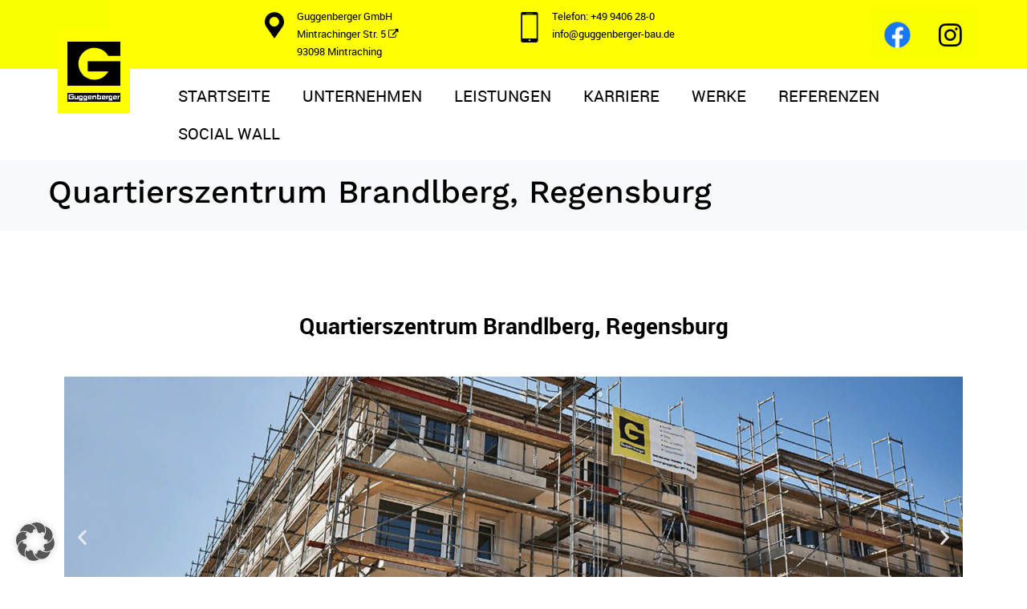

--- FILE ---
content_type: text/html; charset=UTF-8
request_url: https://www.guggenberger-bau.de/portfolio/referenz-quartierszentrum-brandlberg-regensburg/
body_size: 25732
content:
<!DOCTYPE html><html lang="de-DE"><head >	<meta charset="UTF-8" />
	<meta name="viewport" content="width=device-width, initial-scale=1" />
	<title>Quartierszentrum Brandlberg, Regensburg &#8211; Guggenberger</title>
<meta name='robots' content='max-image-preview:large' />
<link rel="alternate" type="application/rss+xml" title="Guggenberger &raquo; Feed" href="https://www.guggenberger-bau.de/feed/" />
<link rel="alternate" type="application/rss+xml" title="Guggenberger &raquo; Kommentar-Feed" href="https://www.guggenberger-bau.de/comments/feed/" />
<link rel="alternate" type="application/rss+xml" title="Guggenberger &raquo; Quartierszentrum Brandlberg, Regensburg Kommentar-Feed" href="https://www.guggenberger-bau.de/portfolio/referenz-quartierszentrum-brandlberg-regensburg/feed/" />
<script type="text/javascript">
/* <![CDATA[ */
window._wpemojiSettings = {"baseUrl":"https:\/\/s.w.org\/images\/core\/emoji\/15.0.3\/72x72\/","ext":".png","svgUrl":"https:\/\/s.w.org\/images\/core\/emoji\/15.0.3\/svg\/","svgExt":".svg","source":{"concatemoji":"https:\/\/www.guggenberger-bau.de\/wp-includes\/js\/wp-emoji-release.min.js?ver=6.6"}};
/*! This file is auto-generated */
!function(i,n){var o,s,e;function c(e){try{var t={supportTests:e,timestamp:(new Date).valueOf()};sessionStorage.setItem(o,JSON.stringify(t))}catch(e){}}function p(e,t,n){e.clearRect(0,0,e.canvas.width,e.canvas.height),e.fillText(t,0,0);var t=new Uint32Array(e.getImageData(0,0,e.canvas.width,e.canvas.height).data),r=(e.clearRect(0,0,e.canvas.width,e.canvas.height),e.fillText(n,0,0),new Uint32Array(e.getImageData(0,0,e.canvas.width,e.canvas.height).data));return t.every(function(e,t){return e===r[t]})}function u(e,t,n){switch(t){case"flag":return n(e,"\ud83c\udff3\ufe0f\u200d\u26a7\ufe0f","\ud83c\udff3\ufe0f\u200b\u26a7\ufe0f")?!1:!n(e,"\ud83c\uddfa\ud83c\uddf3","\ud83c\uddfa\u200b\ud83c\uddf3")&&!n(e,"\ud83c\udff4\udb40\udc67\udb40\udc62\udb40\udc65\udb40\udc6e\udb40\udc67\udb40\udc7f","\ud83c\udff4\u200b\udb40\udc67\u200b\udb40\udc62\u200b\udb40\udc65\u200b\udb40\udc6e\u200b\udb40\udc67\u200b\udb40\udc7f");case"emoji":return!n(e,"\ud83d\udc26\u200d\u2b1b","\ud83d\udc26\u200b\u2b1b")}return!1}function f(e,t,n){var r="undefined"!=typeof WorkerGlobalScope&&self instanceof WorkerGlobalScope?new OffscreenCanvas(300,150):i.createElement("canvas"),a=r.getContext("2d",{willReadFrequently:!0}),o=(a.textBaseline="top",a.font="600 32px Arial",{});return e.forEach(function(e){o[e]=t(a,e,n)}),o}function t(e){var t=i.createElement("script");t.src=e,t.defer=!0,i.head.appendChild(t)}"undefined"!=typeof Promise&&(o="wpEmojiSettingsSupports",s=["flag","emoji"],n.supports={everything:!0,everythingExceptFlag:!0},e=new Promise(function(e){i.addEventListener("DOMContentLoaded",e,{once:!0})}),new Promise(function(t){var n=function(){try{var e=JSON.parse(sessionStorage.getItem(o));if("object"==typeof e&&"number"==typeof e.timestamp&&(new Date).valueOf()<e.timestamp+604800&&"object"==typeof e.supportTests)return e.supportTests}catch(e){}return null}();if(!n){if("undefined"!=typeof Worker&&"undefined"!=typeof OffscreenCanvas&&"undefined"!=typeof URL&&URL.createObjectURL&&"undefined"!=typeof Blob)try{var e="postMessage("+f.toString()+"("+[JSON.stringify(s),u.toString(),p.toString()].join(",")+"));",r=new Blob([e],{type:"text/javascript"}),a=new Worker(URL.createObjectURL(r),{name:"wpTestEmojiSupports"});return void(a.onmessage=function(e){c(n=e.data),a.terminate(),t(n)})}catch(e){}c(n=f(s,u,p))}t(n)}).then(function(e){for(var t in e)n.supports[t]=e[t],n.supports.everything=n.supports.everything&&n.supports[t],"flag"!==t&&(n.supports.everythingExceptFlag=n.supports.everythingExceptFlag&&n.supports[t]);n.supports.everythingExceptFlag=n.supports.everythingExceptFlag&&!n.supports.flag,n.DOMReady=!1,n.readyCallback=function(){n.DOMReady=!0}}).then(function(){return e}).then(function(){var e;n.supports.everything||(n.readyCallback(),(e=n.source||{}).concatemoji?t(e.concatemoji):e.wpemoji&&e.twemoji&&(t(e.twemoji),t(e.wpemoji)))}))}((window,document),window._wpemojiSettings);
/* ]]> */
</script>
<link rel='stylesheet' id='jupiterx_icons-css' href='https://www.guggenberger-bau.de/wp-content/themes/jupiterx/lib/assets/dist/css/icons-admin.css?ver=1.17.1' type='text/css' media='all' />
<link rel='stylesheet' id='dashicons-css' href='https://www.guggenberger-bau.de/wp-includes/css/dashicons.min.css?ver=6.6' type='text/css' media='all' />
<link rel='stylesheet' id='menu-icons-extra-css' href='https://www.guggenberger-bau.de/wp-content/plugins/menu-icons/css/extra.min.css?ver=0.13.15' type='text/css' media='all' />
<style id='wp-emoji-styles-inline-css' type='text/css'>

	img.wp-smiley, img.emoji {
		display: inline !important;
		border: none !important;
		box-shadow: none !important;
		height: 1em !important;
		width: 1em !important;
		margin: 0 0.07em !important;
		vertical-align: -0.1em !important;
		background: none !important;
		padding: 0 !important;
	}
</style>
<style id='classic-theme-styles-inline-css' type='text/css'>
/*! This file is auto-generated */
.wp-block-button__link{color:#fff;background-color:#32373c;border-radius:9999px;box-shadow:none;text-decoration:none;padding:calc(.667em + 2px) calc(1.333em + 2px);font-size:1.125em}.wp-block-file__button{background:#32373c;color:#fff;text-decoration:none}
</style>
<style id='global-styles-inline-css' type='text/css'>
:root{--wp--preset--aspect-ratio--square: 1;--wp--preset--aspect-ratio--4-3: 4/3;--wp--preset--aspect-ratio--3-4: 3/4;--wp--preset--aspect-ratio--3-2: 3/2;--wp--preset--aspect-ratio--2-3: 2/3;--wp--preset--aspect-ratio--16-9: 16/9;--wp--preset--aspect-ratio--9-16: 9/16;--wp--preset--color--black: #000000;--wp--preset--color--cyan-bluish-gray: #abb8c3;--wp--preset--color--white: #ffffff;--wp--preset--color--pale-pink: #f78da7;--wp--preset--color--vivid-red: #cf2e2e;--wp--preset--color--luminous-vivid-orange: #ff6900;--wp--preset--color--luminous-vivid-amber: #fcb900;--wp--preset--color--light-green-cyan: #7bdcb5;--wp--preset--color--vivid-green-cyan: #00d084;--wp--preset--color--pale-cyan-blue: #8ed1fc;--wp--preset--color--vivid-cyan-blue: #0693e3;--wp--preset--color--vivid-purple: #9b51e0;--wp--preset--gradient--vivid-cyan-blue-to-vivid-purple: linear-gradient(135deg,rgba(6,147,227,1) 0%,rgb(155,81,224) 100%);--wp--preset--gradient--light-green-cyan-to-vivid-green-cyan: linear-gradient(135deg,rgb(122,220,180) 0%,rgb(0,208,130) 100%);--wp--preset--gradient--luminous-vivid-amber-to-luminous-vivid-orange: linear-gradient(135deg,rgba(252,185,0,1) 0%,rgba(255,105,0,1) 100%);--wp--preset--gradient--luminous-vivid-orange-to-vivid-red: linear-gradient(135deg,rgba(255,105,0,1) 0%,rgb(207,46,46) 100%);--wp--preset--gradient--very-light-gray-to-cyan-bluish-gray: linear-gradient(135deg,rgb(238,238,238) 0%,rgb(169,184,195) 100%);--wp--preset--gradient--cool-to-warm-spectrum: linear-gradient(135deg,rgb(74,234,220) 0%,rgb(151,120,209) 20%,rgb(207,42,186) 40%,rgb(238,44,130) 60%,rgb(251,105,98) 80%,rgb(254,248,76) 100%);--wp--preset--gradient--blush-light-purple: linear-gradient(135deg,rgb(255,206,236) 0%,rgb(152,150,240) 100%);--wp--preset--gradient--blush-bordeaux: linear-gradient(135deg,rgb(254,205,165) 0%,rgb(254,45,45) 50%,rgb(107,0,62) 100%);--wp--preset--gradient--luminous-dusk: linear-gradient(135deg,rgb(255,203,112) 0%,rgb(199,81,192) 50%,rgb(65,88,208) 100%);--wp--preset--gradient--pale-ocean: linear-gradient(135deg,rgb(255,245,203) 0%,rgb(182,227,212) 50%,rgb(51,167,181) 100%);--wp--preset--gradient--electric-grass: linear-gradient(135deg,rgb(202,248,128) 0%,rgb(113,206,126) 100%);--wp--preset--gradient--midnight: linear-gradient(135deg,rgb(2,3,129) 0%,rgb(40,116,252) 100%);--wp--preset--font-size--small: 13px;--wp--preset--font-size--medium: 20px;--wp--preset--font-size--large: 36px;--wp--preset--font-size--x-large: 42px;--wp--preset--spacing--20: 0.44rem;--wp--preset--spacing--30: 0.67rem;--wp--preset--spacing--40: 1rem;--wp--preset--spacing--50: 1.5rem;--wp--preset--spacing--60: 2.25rem;--wp--preset--spacing--70: 3.38rem;--wp--preset--spacing--80: 5.06rem;--wp--preset--shadow--natural: 6px 6px 9px rgba(0, 0, 0, 0.2);--wp--preset--shadow--deep: 12px 12px 50px rgba(0, 0, 0, 0.4);--wp--preset--shadow--sharp: 6px 6px 0px rgba(0, 0, 0, 0.2);--wp--preset--shadow--outlined: 6px 6px 0px -3px rgba(255, 255, 255, 1), 6px 6px rgba(0, 0, 0, 1);--wp--preset--shadow--crisp: 6px 6px 0px rgba(0, 0, 0, 1);}:where(.is-layout-flex){gap: 0.5em;}:where(.is-layout-grid){gap: 0.5em;}body .is-layout-flex{display: flex;}.is-layout-flex{flex-wrap: wrap;align-items: center;}.is-layout-flex > :is(*, div){margin: 0;}body .is-layout-grid{display: grid;}.is-layout-grid > :is(*, div){margin: 0;}:where(.wp-block-columns.is-layout-flex){gap: 2em;}:where(.wp-block-columns.is-layout-grid){gap: 2em;}:where(.wp-block-post-template.is-layout-flex){gap: 1.25em;}:where(.wp-block-post-template.is-layout-grid){gap: 1.25em;}.has-black-color{color: var(--wp--preset--color--black) !important;}.has-cyan-bluish-gray-color{color: var(--wp--preset--color--cyan-bluish-gray) !important;}.has-white-color{color: var(--wp--preset--color--white) !important;}.has-pale-pink-color{color: var(--wp--preset--color--pale-pink) !important;}.has-vivid-red-color{color: var(--wp--preset--color--vivid-red) !important;}.has-luminous-vivid-orange-color{color: var(--wp--preset--color--luminous-vivid-orange) !important;}.has-luminous-vivid-amber-color{color: var(--wp--preset--color--luminous-vivid-amber) !important;}.has-light-green-cyan-color{color: var(--wp--preset--color--light-green-cyan) !important;}.has-vivid-green-cyan-color{color: var(--wp--preset--color--vivid-green-cyan) !important;}.has-pale-cyan-blue-color{color: var(--wp--preset--color--pale-cyan-blue) !important;}.has-vivid-cyan-blue-color{color: var(--wp--preset--color--vivid-cyan-blue) !important;}.has-vivid-purple-color{color: var(--wp--preset--color--vivid-purple) !important;}.has-black-background-color{background-color: var(--wp--preset--color--black) !important;}.has-cyan-bluish-gray-background-color{background-color: var(--wp--preset--color--cyan-bluish-gray) !important;}.has-white-background-color{background-color: var(--wp--preset--color--white) !important;}.has-pale-pink-background-color{background-color: var(--wp--preset--color--pale-pink) !important;}.has-vivid-red-background-color{background-color: var(--wp--preset--color--vivid-red) !important;}.has-luminous-vivid-orange-background-color{background-color: var(--wp--preset--color--luminous-vivid-orange) !important;}.has-luminous-vivid-amber-background-color{background-color: var(--wp--preset--color--luminous-vivid-amber) !important;}.has-light-green-cyan-background-color{background-color: var(--wp--preset--color--light-green-cyan) !important;}.has-vivid-green-cyan-background-color{background-color: var(--wp--preset--color--vivid-green-cyan) !important;}.has-pale-cyan-blue-background-color{background-color: var(--wp--preset--color--pale-cyan-blue) !important;}.has-vivid-cyan-blue-background-color{background-color: var(--wp--preset--color--vivid-cyan-blue) !important;}.has-vivid-purple-background-color{background-color: var(--wp--preset--color--vivid-purple) !important;}.has-black-border-color{border-color: var(--wp--preset--color--black) !important;}.has-cyan-bluish-gray-border-color{border-color: var(--wp--preset--color--cyan-bluish-gray) !important;}.has-white-border-color{border-color: var(--wp--preset--color--white) !important;}.has-pale-pink-border-color{border-color: var(--wp--preset--color--pale-pink) !important;}.has-vivid-red-border-color{border-color: var(--wp--preset--color--vivid-red) !important;}.has-luminous-vivid-orange-border-color{border-color: var(--wp--preset--color--luminous-vivid-orange) !important;}.has-luminous-vivid-amber-border-color{border-color: var(--wp--preset--color--luminous-vivid-amber) !important;}.has-light-green-cyan-border-color{border-color: var(--wp--preset--color--light-green-cyan) !important;}.has-vivid-green-cyan-border-color{border-color: var(--wp--preset--color--vivid-green-cyan) !important;}.has-pale-cyan-blue-border-color{border-color: var(--wp--preset--color--pale-cyan-blue) !important;}.has-vivid-cyan-blue-border-color{border-color: var(--wp--preset--color--vivid-cyan-blue) !important;}.has-vivid-purple-border-color{border-color: var(--wp--preset--color--vivid-purple) !important;}.has-vivid-cyan-blue-to-vivid-purple-gradient-background{background: var(--wp--preset--gradient--vivid-cyan-blue-to-vivid-purple) !important;}.has-light-green-cyan-to-vivid-green-cyan-gradient-background{background: var(--wp--preset--gradient--light-green-cyan-to-vivid-green-cyan) !important;}.has-luminous-vivid-amber-to-luminous-vivid-orange-gradient-background{background: var(--wp--preset--gradient--luminous-vivid-amber-to-luminous-vivid-orange) !important;}.has-luminous-vivid-orange-to-vivid-red-gradient-background{background: var(--wp--preset--gradient--luminous-vivid-orange-to-vivid-red) !important;}.has-very-light-gray-to-cyan-bluish-gray-gradient-background{background: var(--wp--preset--gradient--very-light-gray-to-cyan-bluish-gray) !important;}.has-cool-to-warm-spectrum-gradient-background{background: var(--wp--preset--gradient--cool-to-warm-spectrum) !important;}.has-blush-light-purple-gradient-background{background: var(--wp--preset--gradient--blush-light-purple) !important;}.has-blush-bordeaux-gradient-background{background: var(--wp--preset--gradient--blush-bordeaux) !important;}.has-luminous-dusk-gradient-background{background: var(--wp--preset--gradient--luminous-dusk) !important;}.has-pale-ocean-gradient-background{background: var(--wp--preset--gradient--pale-ocean) !important;}.has-electric-grass-gradient-background{background: var(--wp--preset--gradient--electric-grass) !important;}.has-midnight-gradient-background{background: var(--wp--preset--gradient--midnight) !important;}.has-small-font-size{font-size: var(--wp--preset--font-size--small) !important;}.has-medium-font-size{font-size: var(--wp--preset--font-size--medium) !important;}.has-large-font-size{font-size: var(--wp--preset--font-size--large) !important;}.has-x-large-font-size{font-size: var(--wp--preset--font-size--x-large) !important;}
:where(.wp-block-post-template.is-layout-flex){gap: 1.25em;}:where(.wp-block-post-template.is-layout-grid){gap: 1.25em;}
:where(.wp-block-columns.is-layout-flex){gap: 2em;}:where(.wp-block-columns.is-layout-grid){gap: 2em;}
:root :where(.wp-block-pullquote){font-size: 1.5em;line-height: 1.6;}
</style>
<link rel='stylesheet' id='jupiterx-css' href='https://www.guggenberger-bau.de/wp-content/uploads/jupiterx/compiler/jupiterx/c43a584.css?ver=1.17.1' type='text/css' media='all' />
<link rel='stylesheet' id='dflip-style-css' href='https://www.guggenberger-bau.de/wp-content/plugins/3d-flipbook-dflip-lite/assets/css/dflip.min.css?ver=2.2.54' type='text/css' media='all' />
<link rel='stylesheet' id='jupiterx-elements-dynamic-styles-css' href='https://www.guggenberger-bau.de/wp-content/uploads/jupiterx/compiler/jupiterx-elements-dynamic-styles/cb8fe9d.css?ver=1.17.1' type='text/css' media='all' />
<link rel='stylesheet' id='borlabs-cookie-custom-css' href='https://www.guggenberger-bau.de/wp-content/cache/borlabs-cookie/1/borlabs-cookie-1-de.css?ver=3.3.23-41' type='text/css' media='all' />
<link rel='stylesheet' id='elementor-icons-css' href='https://www.guggenberger-bau.de/wp-content/plugins/elementor/assets/lib/eicons/css/elementor-icons.min.css?ver=5.30.0' type='text/css' media='all' />
<link rel='stylesheet' id='elementor-frontend-css' href='https://www.guggenberger-bau.de/wp-content/plugins/elementor/assets/css/frontend.min.css?ver=3.23.1' type='text/css' media='all' />
<link rel='stylesheet' id='swiper-css' href='https://www.guggenberger-bau.de/wp-content/plugins/elementor/assets/lib/swiper/v8/css/swiper.min.css?ver=8.4.5' type='text/css' media='all' />
<link rel='stylesheet' id='font-awesome-css' href='https://www.guggenberger-bau.de/wp-content/plugins/elementor/assets/lib/font-awesome/css/font-awesome.min.css?ver=4.7.0' type='text/css' media='all' />
<link rel='stylesheet' id='jupiterx-core-raven-frontend-css' href='https://www.guggenberger-bau.de/wp-content/plugins/jupiterx-core/includes/extensions/raven/assets/css/frontend.min.css?ver=6.6' type='text/css' media='all' />
<link rel='stylesheet' id='elementor-post-2300-css' href='https://www.guggenberger-bau.de/wp-content/uploads/elementor/css/post-2300.css?ver=1721374961' type='text/css' media='all' />
<link rel='stylesheet' id='elementor-pro-css' href='https://www.guggenberger-bau.de/wp-content/plugins/elementor-pro/assets/css/frontend.min.css?ver=3.23.0' type='text/css' media='all' />
<link rel='stylesheet' id='flatpickr-css' href='https://www.guggenberger-bau.de/wp-content/plugins/elementor/assets/lib/flatpickr/flatpickr.min.css?ver=4.1.4' type='text/css' media='all' />
<link rel='stylesheet' id='elementor-global-css' href='https://www.guggenberger-bau.de/wp-content/uploads/elementor/css/global.css?ver=1721374942' type='text/css' media='all' />
<link rel='stylesheet' id='elementor-post-1181-css' href='https://www.guggenberger-bau.de/wp-content/uploads/elementor/css/post-1181.css?ver=1721444657' type='text/css' media='all' />
<link rel='stylesheet' id='jupiter-donut-css' href='https://www.guggenberger-bau.de/wp-content/plugins/jupiter-donut/assets/css/styles.min.css?ver=1.4.2' type='text/css' media='all' />
<link rel='stylesheet' id='jupiter-donut-shortcodes-css' href='https://www.guggenberger-bau.de/wp-content/plugins/jupiter-donut/assets/css/shortcodes-styles.min.css?ver=1.4.2' type='text/css' media='all' />
<link rel='stylesheet' id='elementor-post-242-css' href='https://www.guggenberger-bau.de/wp-content/uploads/elementor/css/post-242.css?ver=1721374942' type='text/css' media='all' />
<link rel='stylesheet' id='google-fonts-1-css' href='//www.guggenberger-bau.de/wp-content/uploads/omgf/google-fonts-415/google-fonts-415.css?ver=1666112262' type='text/css' media='all' />
<link rel='stylesheet' id='elementor-icons-shared-0-css' href='https://www.guggenberger-bau.de/wp-content/plugins/elementor/assets/lib/font-awesome/css/fontawesome.min.css?ver=5.15.3' type='text/css' media='all' />
<link rel='stylesheet' id='elementor-icons-fa-brands-css' href='https://www.guggenberger-bau.de/wp-content/plugins/elementor/assets/lib/font-awesome/css/brands.min.css?ver=5.15.3' type='text/css' media='all' />
<script type="text/javascript" src="https://www.guggenberger-bau.de/wp-includes/js/jquery/jquery.min.js?ver=3.7.1" id="jquery-core-js"></script>
<script type="text/javascript" src="https://www.guggenberger-bau.de/wp-includes/js/jquery/jquery-migrate.min.js?ver=3.4.1" id="jquery-migrate-js"></script>
<script type="text/javascript" src="https://www.guggenberger-bau.de/wp-content/themes/jupiterx/lib/admin/assets/lib/webfont/webfont.min.js?ver=1.6.26" id="jupiterx-webfont-js"></script>
<script type="text/javascript" id="jupiterx-webfont-js-after">
/* <![CDATA[ */
WebFont.load({
			google: {
				families: ['Work Sans:100,200,300,400,500,600,700,800,900,100italic,200italic,300italic,400italic,500italic,600italic,700italic,800italic,900italic','Chivo:100,200,300,400,500,600,700,800,900,100italic,200italic,300italic,400italic,500italic,600italic,700italic,800italic,900italic']
			}
		});
/* ]]> */
</script>
<script type="text/javascript" src="https://www.guggenberger-bau.de/wp-content/themes/jupiterx/lib/assets/dist/js/utils.min.js?ver=1.17.1" id="jupiterx-utils-js"></script>
<script data-no-optimize="1" data-no-minify="1" data-cfasync="false" type="text/javascript" src="https://www.guggenberger-bau.de/wp-content/cache/borlabs-cookie/1/borlabs-cookie-config-de.json.js?ver=3.3.23-45" id="borlabs-cookie-config-js"></script>
<script data-no-optimize="1" data-no-minify="1" data-cfasync="false" type="text/javascript" src="https://www.guggenberger-bau.de/wp-content/plugins/borlabs-cookie/assets/javascript/borlabs-cookie-prioritize.min.js?ver=3.3.23" id="borlabs-cookie-prioritize-js"></script>
<link rel="https://api.w.org/" href="https://www.guggenberger-bau.de/wp-json/" /><link rel="alternate" title="JSON" type="application/json" href="https://www.guggenberger-bau.de/wp-json/wp/v2/portfolio/1181" /><link rel="EditURI" type="application/rsd+xml" title="RSD" href="https://www.guggenberger-bau.de/xmlrpc.php?rsd" />
<meta name="generator" content="WordPress 6.6" />
<link rel="canonical" href="https://www.guggenberger-bau.de/portfolio/referenz-quartierszentrum-brandlberg-regensburg/" />
<link rel='shortlink' href='https://www.guggenberger-bau.de/?p=1181' />
<link rel="alternate" title="oEmbed (JSON)" type="application/json+oembed" href="https://www.guggenberger-bau.de/wp-json/oembed/1.0/embed?url=https%3A%2F%2Fwww.guggenberger-bau.de%2Fportfolio%2Freferenz-quartierszentrum-brandlberg-regensburg%2F" />
<link rel="alternate" title="oEmbed (XML)" type="text/xml+oembed" href="https://www.guggenberger-bau.de/wp-json/oembed/1.0/embed?url=https%3A%2F%2Fwww.guggenberger-bau.de%2Fportfolio%2Freferenz-quartierszentrum-brandlberg-regensburg%2F&#038;format=xml" />
<meta itemprop="author" content="" /><meta itemprop="datePublished" content="24. September 2019" /><meta itemprop="dateModified" content="1. August 2023" /><meta itemprop="publisher" content="Guggenberger" /><meta name="generator" content="Elementor 3.23.1; features: additional_custom_breakpoints, e_lazyload; settings: css_print_method-external, google_font-enabled, font_display-auto">
<script data-borlabs-cookie-script-blocker-ignore>
if ('0' === '1' && ('0' === '1' || '1' === '1')) {
    window['gtag_enable_tcf_support'] = true;
}
window.dataLayer = window.dataLayer || [];
if (typeof gtag !== 'function') {
    function gtag() {
        dataLayer.push(arguments);
    }
}
gtag('set', 'developer_id.dYjRjMm', true);
if ('0' === '1' || '1' === '1') {
    if (window.BorlabsCookieGoogleConsentModeDefaultSet !== true) {
        let getCookieValue = function (name) {
            return document.cookie.match('(^|;)\\s*' + name + '\\s*=\\s*([^;]+)')?.pop() || '';
        };
        let cookieValue = getCookieValue('borlabs-cookie-gcs');
        let consentsFromCookie = {};
        if (cookieValue !== '') {
            consentsFromCookie = JSON.parse(decodeURIComponent(cookieValue));
        }
        let defaultValues = {
            'ad_storage': 'denied',
            'ad_user_data': 'denied',
            'ad_personalization': 'denied',
            'analytics_storage': 'denied',
            'functionality_storage': 'denied',
            'personalization_storage': 'denied',
            'security_storage': 'denied',
            'wait_for_update': 500,
        };
        gtag('consent', 'default', { ...defaultValues, ...consentsFromCookie });
    }
    window.BorlabsCookieGoogleConsentModeDefaultSet = true;
    let borlabsCookieConsentChangeHandler = function () {
        window.dataLayer = window.dataLayer || [];
        if (typeof gtag !== 'function') { function gtag(){dataLayer.push(arguments);} }

        let getCookieValue = function (name) {
            return document.cookie.match('(^|;)\\s*' + name + '\\s*=\\s*([^;]+)')?.pop() || '';
        };
        let cookieValue = getCookieValue('borlabs-cookie-gcs');
        let consentsFromCookie = {};
        if (cookieValue !== '') {
            consentsFromCookie = JSON.parse(decodeURIComponent(cookieValue));
        }

        consentsFromCookie.analytics_storage = BorlabsCookie.Consents.hasConsent('google-analytics') ? 'granted' : 'denied';

        BorlabsCookie.CookieLibrary.setCookie(
            'borlabs-cookie-gcs',
            JSON.stringify(consentsFromCookie),
            BorlabsCookie.Settings.automaticCookieDomainAndPath.value ? '' : BorlabsCookie.Settings.cookieDomain.value,
            BorlabsCookie.Settings.cookiePath.value,
            BorlabsCookie.Cookie.getPluginCookie().expires,
            BorlabsCookie.Settings.cookieSecure.value,
            BorlabsCookie.Settings.cookieSameSite.value
        );
    }
    document.addEventListener('borlabs-cookie-consent-saved', borlabsCookieConsentChangeHandler);
    document.addEventListener('borlabs-cookie-handle-unblock', borlabsCookieConsentChangeHandler);
}
if ('0' === '1') {
    gtag("js", new Date());
    gtag("config", "UA-119864502-1", {"anonymize_ip": true});

    (function (w, d, s, i) {
        var f = d.getElementsByTagName(s)[0],
            j = d.createElement(s);
        j.async = true;
        j.src =
            "https://www.googletagmanager.com/gtag/js?id=" + i;
        f.parentNode.insertBefore(j, f);
    })(window, document, "script", "UA-119864502-1");
}
</script>			<style>
				.e-con.e-parent:nth-of-type(n+4):not(.e-lazyloaded):not(.e-no-lazyload),
				.e-con.e-parent:nth-of-type(n+4):not(.e-lazyloaded):not(.e-no-lazyload) * {
					background-image: none !important;
				}
				@media screen and (max-height: 1024px) {
					.e-con.e-parent:nth-of-type(n+3):not(.e-lazyloaded):not(.e-no-lazyload),
					.e-con.e-parent:nth-of-type(n+3):not(.e-lazyloaded):not(.e-no-lazyload) * {
						background-image: none !important;
					}
				}
				@media screen and (max-height: 640px) {
					.e-con.e-parent:nth-of-type(n+2):not(.e-lazyloaded):not(.e-no-lazyload),
					.e-con.e-parent:nth-of-type(n+2):not(.e-lazyloaded):not(.e-no-lazyload) * {
						background-image: none !important;
					}
				}
			</style>
			<meta name="generator" content="Powered by WPBakery Page Builder - drag and drop page builder for WordPress."/>
	<link rel="pingback" href="https://www.guggenberger-bau.de/xmlrpc.php">
	<meta name="generator" content="Powered by Slider Revolution 6.6.14 - responsive, Mobile-Friendly Slider Plugin for WordPress with comfortable drag and drop interface." />
<link rel="icon" href="https://www.guggenberger-bau.de/wp-content/uploads/2019/09/cropped-logo-guggenberger-32x32.jpg" sizes="32x32" />
<link rel="icon" href="https://www.guggenberger-bau.de/wp-content/uploads/2019/09/cropped-logo-guggenberger-192x192.jpg" sizes="192x192" />
<link rel="apple-touch-icon" href="https://www.guggenberger-bau.de/wp-content/uploads/2019/09/cropped-logo-guggenberger-180x180.jpg" />
<meta name="msapplication-TileImage" content="https://www.guggenberger-bau.de/wp-content/uploads/2019/09/cropped-logo-guggenberger-270x270.jpg" />
<script>function setREVStartSize(e){
			//window.requestAnimationFrame(function() {
				window.RSIW = window.RSIW===undefined ? window.innerWidth : window.RSIW;
				window.RSIH = window.RSIH===undefined ? window.innerHeight : window.RSIH;
				try {
					var pw = document.getElementById(e.c).parentNode.offsetWidth,
						newh;
					pw = pw===0 || isNaN(pw) || (e.l=="fullwidth" || e.layout=="fullwidth") ? window.RSIW : pw;
					e.tabw = e.tabw===undefined ? 0 : parseInt(e.tabw);
					e.thumbw = e.thumbw===undefined ? 0 : parseInt(e.thumbw);
					e.tabh = e.tabh===undefined ? 0 : parseInt(e.tabh);
					e.thumbh = e.thumbh===undefined ? 0 : parseInt(e.thumbh);
					e.tabhide = e.tabhide===undefined ? 0 : parseInt(e.tabhide);
					e.thumbhide = e.thumbhide===undefined ? 0 : parseInt(e.thumbhide);
					e.mh = e.mh===undefined || e.mh=="" || e.mh==="auto" ? 0 : parseInt(e.mh,0);
					if(e.layout==="fullscreen" || e.l==="fullscreen")
						newh = Math.max(e.mh,window.RSIH);
					else{
						e.gw = Array.isArray(e.gw) ? e.gw : [e.gw];
						for (var i in e.rl) if (e.gw[i]===undefined || e.gw[i]===0) e.gw[i] = e.gw[i-1];
						e.gh = e.el===undefined || e.el==="" || (Array.isArray(e.el) && e.el.length==0)? e.gh : e.el;
						e.gh = Array.isArray(e.gh) ? e.gh : [e.gh];
						for (var i in e.rl) if (e.gh[i]===undefined || e.gh[i]===0) e.gh[i] = e.gh[i-1];
											
						var nl = new Array(e.rl.length),
							ix = 0,
							sl;
						e.tabw = e.tabhide>=pw ? 0 : e.tabw;
						e.thumbw = e.thumbhide>=pw ? 0 : e.thumbw;
						e.tabh = e.tabhide>=pw ? 0 : e.tabh;
						e.thumbh = e.thumbhide>=pw ? 0 : e.thumbh;
						for (var i in e.rl) nl[i] = e.rl[i]<window.RSIW ? 0 : e.rl[i];
						sl = nl[0];
						for (var i in nl) if (sl>nl[i] && nl[i]>0) { sl = nl[i]; ix=i;}
						var m = pw>(e.gw[ix]+e.tabw+e.thumbw) ? 1 : (pw-(e.tabw+e.thumbw)) / (e.gw[ix]);
						newh =  (e.gh[ix] * m) + (e.tabh + e.thumbh);
					}
					var el = document.getElementById(e.c);
					if (el!==null && el) el.style.height = newh+"px";
					el = document.getElementById(e.c+"_wrapper");
					if (el!==null && el) {
						el.style.height = newh+"px";
						el.style.display = "block";
					}
				} catch(e){
					console.log("Failure at Presize of Slider:" + e)
				}
			//});
		  };</script>
		<style type="text/css" id="wp-custom-css">
			/* SITE LOGO*/

@import url('/wp-content/themes/jupiterx-child/fonts/Chivo/Chivo.css');
@import url('/wp-content/themes/jupiterx-child/fonts/Roboto/Roboto.css');
@import url('/wp-content/themes/jupiterx-child/fonts/WorkSans/WorkSans.css');

.vc_sep_line {
	border-color:#faff00!important;
}

body {
	overflow-x: hidden;
}
.raven-site-logo-desktop.raven-site-logo-tablet.raven-site-logo-mobile {
	position: absolute;
	top: 26px;
	left: 0;
	padding-left: 4rem;
	z-index: 1;
	}

.raven-nav-menu-main {
	margin-left: 12rem;
}

@media (max-width: 600px) {
	.raven-site-logo-desktop.raven-site-logo-tablet.raven-site-logo-mobile {
	position: absolute;
	top: 0px;
	left: 0;
	padding-left: 0rem;
	z-index: 1;
	}
	.column_container {
		margin-bottom: 1em;
	}
}

/* SITE LOGO END*/

/*.jupiterx-main-header {
	display: none;
}*/

/*Header-Kontakt-Size*/
.elementor-clearfix {
	font-size: 0.7em; 
}

/*Portfolio-Design*/
#mk-filter-portfolio {
	padding: 0em !important;
	margin-bottom: 3em;
	margin-top: 2em;
}
#mk-filter-portfolio ul.align-left{
	text-align: center !important;
}

/*Header-Style*/
.breadcrumb {
	display: none;
}

.jupiterx-main-header {
	display: none;
}

/*Header-Style-Ende*/

body {
	word-break: break-word;
}


.elementor-widget-container {
	word-break: normal !important
}

/*Tabs-Look Werke*/
.si-1 {
	color: white !important;
}

.si-2 {
	color: white !important;
}

.si-3 {
	color: white !important;
}

.fa-download {
	color: black !important;
}
/*Tabs-Look Werke-Ende*/

/*Referenzen-Look*/
.mk-portfolio-item.slidebox-hover .portfolio-meta {
	background-color: #ffff01;
	color: #000000 !important;
}

.mk-portfolio-grid-item .the-title a, .mk-portfolio-masonry-item .the-title a {
  	color: #000000 !important;
}

.mk-portfolio-item .portfolio-categories, .mk-portfolio-item .portfolio-categories a, .mk-portfolio-item .portfolio-date {
  	color: #000000 !important;
}
/*Referenzen-Look Ende*/

/*Site-Look*/
.jupiterx-site .mk-grid {
    max-width: 1600px;
}

/*Text-Deko*/
.fs-1 {
	text-decoration: none !important;
	font-weight: 400; 
}
/**/
.downloadsection.hiddendownloadsection {
  display: none;
}
.downloadsection {
  display: block;
}
@media screen and (min-width: 640px) {
#mk-filter-portfolio ul {
	border-bottom: 10px solid #ffff01;
}

#mk-filter-portfolio ul li a.current:before {
    content: '';
    width: 0;
    height: 0;
    border-left: 1.5rem solid transparent;
    border-right: 1.5rem solid transparent;
    border-top: 1.2rem solid white;
    position: absolute;
    bottom: -1.6rem;
    left: 50%;
    -ms-transform: translateX(-50%);
    -webkit-transform: translateX(-50%);
    transform: translateX(-50%);
    z-index: 2;
}
#mk-filter-portfolio ul li a.current:after {
    content: '';
    width: 0;
    height: 0;
    border-left: 2.25rem solid transparent;
    border-right: 2.25rem solid transparent;
    border-top: 2rem solid #ffff01;
    position: absolute;
    bottom: -2.5rem;
    left: 50%;
    -ms-transform: translateX(-50%);
    -webkit-transform: translateX(-50%);
    transform: translateX(-50%);
    z-index: 1;
}
#mk-filter-portfolio ul li a {
	border: none !important;
}
#mk-filter-portfolio ul li a {
	font-weight: 400;
	text-transform: uppercase;
}

#mk-filter-portfolio ul li a.current {
	font-weight: 800;
	font-style: italic;
}
}

/*GoogleMaps*/

.wpb_gmaps_widget .wpb_wrapper {
	padding: 0px;
}

.wp-image-162 {
	padding-top: 0.4em !important;
}
.elementor-widget-raven-nav-menu .raven-nav-menu-main .raven-submenu > li > a.raven-menu-item-active, .elementor-widget-raven-nav-menu .raven-nav-menu-main .raven-submenu > li.current-menu-parent > a, .elementor-widget-raven-nav-menu .raven-nav-menu-main .raven-submenu > li.current-menu-ancestor > a {
    color: black !important;
}
.elementor-widget-raven-nav-menu .raven-nav-menu-main .raven-submenu > li:hover > a {
	font-weight: 600;
	background: #ffff01 !important;
}

.elementor-widget-raven-nav-menu .raven-nav-menu-main .raven-submenu > li > a {
	background: #ededed !important;
}
.raven-nav-menu-horizontal .raven-nav-menu ul.sub-menu {
	background-color: #ededed !important;
}
@media screen and (min-width: 769px) {
.sub-menu.raven-submenu:after {
    width: 0;
    height: 0;
    border-left: 0.5em solid transparent;
    border-right: 0.5em solid transparent;
    border-bottom: 0.5em solid #ededed;
    position: absolute;
    top: -0.5em;
    left: 1em;
    content: '';
    z-index: 2;
}
	}
@media screen and (max-width: 768px) {
	.raven-nav-menu-mobile .raven-nav-menu li > a.raven-menu-item-active.raven-submenu-item,
	.raven-nav-menu-mobile .raven-nav-menu li > a.raven-submenu-item {
		background: #ededed !important;
	}
}		</style>
		<noscript><style> .wpb_animate_when_almost_visible { opacity: 1; }</style></noscript></head><body class="portfolio-template-default single single-portfolio postid-1181 no-js wpb-js-composer js-comp-ver-6.13.0 vc_responsive elementor-default elementor-kit-2300 elementor-page elementor-page-1181 jupiterx-header-fixed" itemscope="itemscope" itemtype="http://schema.org/WebPage"><a class="jupiterx-a11y jupiterx-a11y-skip-navigation-link" href="#jupiterx-primary">Skip to content</a><div class="jupiterx-site"><header class="jupiterx-header jupiterx-header-custom" data-jupiterx-settings="{&quot;breakpoint&quot;:&quot;767.98&quot;,&quot;template&quot;:&quot;242&quot;,&quot;behavior&quot;:&quot;fixed&quot;,&quot;position&quot;:&quot;top&quot;}" role="banner" itemscope="itemscope" itemtype="http://schema.org/WPHeader">		<div data-elementor-type="header" data-elementor-id="242" class="elementor elementor-242" data-elementor-post-type="elementor_library">
					<section class="elementor-section elementor-top-section elementor-element elementor-element-1c7fea5 elementor-section-full_width elementor-section-height-default elementor-section-height-default" data-id="1c7fea5" data-element_type="section" data-settings="{&quot;background_background&quot;:&quot;classic&quot;}">
						<div class="elementor-container elementor-column-gap-default">
					<div class="elementor-column elementor-col-20 elementor-top-column elementor-element elementor-element-7306b3b" data-id="7306b3b" data-element_type="column" data-settings="{&quot;background_background&quot;:&quot;classic&quot;}">
			<div class="elementor-widget-wrap elementor-element-populated">
						<div class="elementor-element elementor-element-14c49bd elementor-absolute elementor-widget-mobile__width-initial elementor-widget elementor-widget-raven-site-logo" data-id="14c49bd" data-element_type="widget" data-settings="{&quot;_position&quot;:&quot;absolute&quot;}" data-widget_type="raven-site-logo.default">
				<div class="elementor-widget-container">
					<div class="raven-widget-wrapper">
			<div class="raven-site-logo raven-site-logo-customizer">
									<a class="raven-site-logo-link" href="https://www.guggenberger-bau.de">
								<picture><img src="https://www.guggenberger-bau.de/wp-content/uploads/2019/09/logo-guggenberger.jpg" alt="Guggenberger" data-no-lazy="1" /></picture>									</a>
							</div>
		</div>
				</div>
				</div>
					</div>
		</div>
				<div class="elementor-column elementor-col-20 elementor-top-column elementor-element elementor-element-854f6c8 elementor-hidden-tablet elementor-hidden-phone" data-id="854f6c8" data-element_type="column">
			<div class="elementor-widget-wrap">
							</div>
		</div>
				<div class="elementor-column elementor-col-20 elementor-top-column elementor-element elementor-element-a61740e elementor-hidden-tablet elementor-hidden-phone" data-id="a61740e" data-element_type="column">
			<div class="elementor-widget-wrap elementor-element-populated">
						<div class="elementor-element elementor-element-dadae8a elementor-widget elementor-widget-text-editor" data-id="dadae8a" data-element_type="widget" data-widget_type="text-editor.default">
				<div class="elementor-widget-container">
							<div style="text-align: left;"><span style="color: #000000;"><span class="fs-1"><img class="size-full wp-image-163 alignleft" src="https://www.guggenberger-bau.de/wp-content/uploads/2019/09/pin-ico.svg" alt="" width="24" height="38" data-wp-editing="1" /></span><span class="fs-1">Guggenberger GmbH</span></span></div>
<div style="text-align: left;"><a href="https://goo.gl/maps/xNz3xyvGCGYTk9Br6" target="_blank" rel="noopener"><span class="fs-1" style="color: #000000;">Mintrachinger Str. 5</span> <i class="fa fa-external-link"></i></a></div>
<div style="text-align: left; padding-left: 40px;"><span class="fs-1" style="color: #000000;">93098 Mintraching </span></div>						</div>
				</div>
					</div>
		</div>
				<div class="elementor-column elementor-col-20 elementor-top-column elementor-element elementor-element-ef94ba1 elementor-hidden-tablet elementor-hidden-phone" data-id="ef94ba1" data-element_type="column">
			<div class="elementor-widget-wrap elementor-element-populated">
						<div class="elementor-element elementor-element-06ab769 elementor-widget elementor-widget-text-editor" data-id="06ab769" data-element_type="widget" data-widget_type="text-editor.default">
				<div class="elementor-widget-container">
							<div style="text-align: left;"><span class="fs-1" style="color: #000000;"><img class="size-full wp-image-162 alignleft" src="https://www.guggenberger-bau.de/wp-content/uploads/2019/09/phone-ico.svg" alt="" width="24" height="38" />Telefon: +49 9406 28-0</span></div><div style="text-align: left; padding-left: 40px;"><span class="fs-1" style="color: #000000;">info@guggenberger-bau.de</span></div>						</div>
				</div>
					</div>
		</div>
				<div class="elementor-column elementor-col-20 elementor-top-column elementor-element elementor-element-bb6b659 elementor-hidden-tablet elementor-hidden-phone" data-id="bb6b659" data-element_type="column">
			<div class="elementor-widget-wrap elementor-element-populated">
						<div class="elementor-element elementor-element-76a61c8 elementor-shape-square elementor-grid-0 e-grid-align-center elementor-widget elementor-widget-social-icons" data-id="76a61c8" data-element_type="widget" data-widget_type="social-icons.default">
				<div class="elementor-widget-container">
					<div class="elementor-social-icons-wrapper elementor-grid">
							<span class="elementor-grid-item">
					<a class="elementor-icon elementor-social-icon elementor-social-icon- elementor-animation-grow elementor-repeater-item-ff40161" href="https://www.facebook.com/Guggenberger-GmbH-813312645731178/" target="_blank">
						<span class="elementor-screen-only"></span>
						<svg xmlns="http://www.w3.org/2000/svg" xmlns:xlink="http://www.w3.org/1999/xlink" xmlns:serif="http://www.serif.com/" width="100%" height="100%" viewBox="0 0 149 149" xml:space="preserve" style="fill-rule:evenodd;clip-rule:evenodd;stroke-linejoin:round;stroke-miterlimit:2;"><use id="Hintergrund" xlink:href="#_Image1" x="1.436" y="1.921" width="303px" height="302px" transform="matrix(1.00303,0,0,0.999724,0,0)"></use><defs><image id="_Image1" width="145px" height="145px" xlink:href="[data-uri]"></image></defs></svg>					</a>
				</span>
							<span class="elementor-grid-item">
					<a class="elementor-icon elementor-social-icon elementor-social-icon-instagram elementor-animation-grow elementor-repeater-item-12c765a" href="https://www.instagram.com/guggenberger.gmbh/" target="_blank">
						<span class="elementor-screen-only">Instagram</span>
						<i class="fab fa-instagram"></i>					</a>
				</span>
					</div>
				</div>
				</div>
					</div>
		</div>
					</div>
		</section>
				<section class="elementor-section elementor-top-section elementor-element elementor-element-06bcfec elementor-section-full_width elementor-section-height-default elementor-section-height-default" data-id="06bcfec" data-element_type="section" data-settings="{&quot;background_background&quot;:&quot;classic&quot;}">
						<div class="elementor-container elementor-column-gap-default">
					<div class="elementor-column elementor-col-100 elementor-top-column elementor-element elementor-element-c5e09d0" data-id="c5e09d0" data-element_type="column">
			<div class="elementor-widget-wrap elementor-element-populated">
						<div class="elementor-element elementor-element-310cb6c raven-nav-menu-stretch raven-breakpoint-mobile raven-nav-menu-align-left raven-mobile-nav-menu-align-left elementor-widget elementor-widget-raven-nav-menu" data-id="310cb6c" data-element_type="widget" data-settings="{&quot;full_width&quot;:&quot;stretch&quot;,&quot;mobile_layout&quot;:&quot;dropdown&quot;,&quot;submenu_space_between&quot;:{&quot;unit&quot;:&quot;px&quot;,&quot;size&quot;:&quot;&quot;,&quot;sizes&quot;:[]},&quot;submenu_opening_position&quot;:&quot;bottom&quot;}" data-widget_type="raven-nav-menu.default">
				<div class="elementor-widget-container">
					<nav class="raven-nav-menu-main raven-nav-menu-horizontal raven-nav-menu-tablet- raven-nav-menu-mobile- raven-nav-icons-hidden-desktop raven-nav-icons-hidden-tablet raven-nav-icons-hidden-mobile">
			<ul id="menu-310cb6c" class="raven-nav-menu"><li class="menu-item menu-item-type-post_type menu-item-object-page menu-item-home menu-item-has-children menu-item-257"><a href="https://www.guggenberger-bau.de/" data-ps2id-api="true" class="raven-menu-item raven-link-item ">Startseite</a>
<ul class="0 sub-menu raven-submenu">
	<li class="menu-item menu-item-type-custom menu-item-object-custom menu-item-home menu-item-2591"><a href="https://www.guggenberger-bau.de/#leistungen" data-ps2id-api="true" class="raven-submenu-item raven-link-item ">Leistungen</a></li>
	<li class="menu-item menu-item-type-custom menu-item-object-custom menu-item-home menu-item-2593"><a href="https://www.guggenberger-bau.de/#qualitaet" data-ps2id-api="true" class="raven-submenu-item raven-link-item ">Qualität</a></li>
	<li class="menu-item menu-item-type-custom menu-item-object-custom menu-item-home menu-item-2594"><a href="https://www.guggenberger-bau.de/#referenzen" data-ps2id-api="true" class="raven-submenu-item raven-link-item ">Referenzen</a></li>
	<li class="menu-item menu-item-type-custom menu-item-object-custom menu-item-home menu-item-2927"><a href="https://www.guggenberger-bau.de/#immobilien" data-ps2id-api="true" class="raven-submenu-item raven-link-item ">Immobilien</a></li>
	<li class="menu-item menu-item-type-custom menu-item-object-custom menu-item-home menu-item-2595"><a href="https://www.guggenberger-bau.de/#karriere" data-ps2id-api="true" class="raven-submenu-item raven-link-item ">Karriere</a></li>
	<li class="menu-item menu-item-type-custom menu-item-object-custom menu-item-home menu-item-2596"><a href="https://www.guggenberger-bau.de/#zertifikate" data-ps2id-api="true" class="raven-submenu-item raven-link-item ">Zertifikate</a></li>
	<li class="menu-item menu-item-type-custom menu-item-object-custom menu-item-home menu-item-2597"><a href="https://www.guggenberger-bau.de/#engagement" data-ps2id-api="true" class="raven-submenu-item raven-link-item ">Engagement</a></li>
</ul>
</li>
<li class="menu-item menu-item-type-post_type menu-item-object-page menu-item-has-children menu-item-256"><a href="https://www.guggenberger-bau.de/unternehmen/" data-ps2id-api="true" class="raven-menu-item raven-link-item ">Unternehmen</a>
<ul class="0 sub-menu raven-submenu">
	<li class="menu-item menu-item-type-custom menu-item-object-custom menu-item-2569"><a title="ueber-uns" href="https://www.guggenberger-bau.de/unternehmen/#ueber-uns" data-ps2id-api="true" class="raven-submenu-item raven-link-item ">Über uns</a></li>
	<li class="menu-item menu-item-type-custom menu-item-object-custom menu-item-2570"><a href="https://www.guggenberger-bau.de/unternehmen/#zahlen-und-fakten" data-ps2id-api="true" class="raven-submenu-item raven-link-item ">Zahlen und Fakten</a></li>
	<li class="menu-item menu-item-type-custom menu-item-object-custom menu-item-2571"><a href="https://www.guggenberger-bau.de/unternehmen/#historie" data-ps2id-api="true" class="raven-submenu-item raven-link-item ">Historie</a></li>
	<li class="menu-item menu-item-type-custom menu-item-object-custom menu-item-2572"><a href="https://www.guggenberger-bau.de/unternehmen/#ressourcen" data-ps2id-api="true" class="raven-submenu-item raven-link-item ">Ressourcen</a></li>
	<li class="menu-item menu-item-type-custom menu-item-object-custom menu-item-4232"><a href="https://www.guggenberger-bau.de/compliance" data-ps2id-api="true" class="raven-submenu-item raven-link-item ">Compliance</a></li>
	<li class="menu-item menu-item-type-custom menu-item-object-custom menu-item-2573"><a href="https://www.guggenberger-bau.de/unternehmen/#downloads" data-ps2id-api="true" class="raven-submenu-item raven-link-item ">Downloads</a></li>
	<li class="menu-item menu-item-type-custom menu-item-object-custom menu-item-2919"><a href="https://ddei3-0-ctp.trendmicro.com:443/wis/clicktime/v1/query?url=https%3a%2f%2fshop%2dprimosport.de%2fguggenberger&#038;umid=88DCADE0-BD31-7D05-AC11-A1E9C51A7A7C&#038;auth=8315637a696f50e65d8731aeff5c7bb62f8a94b5-2f1c42de7ea9539a576db60b5b078582951fff10" data-ps2id-api="true" class="raven-submenu-item raven-link-item ">Shop</a></li>
</ul>
</li>
<li class="menu-item menu-item-type-post_type menu-item-object-page menu-item-has-children menu-item-439"><a href="https://www.guggenberger-bau.de/leistungen/" data-ps2id-api="true" class="raven-menu-item raven-link-item ">Leistungen</a>
<ul class="0 sub-menu raven-submenu">
	<li class="menu-item menu-item-type-post_type menu-item-object-page menu-item-2613"><a href="https://www.guggenberger-bau.de/hochbau/" data-ps2id-api="true" class="raven-submenu-item raven-link-item ">Hochbau</a></li>
	<li class="menu-item menu-item-type-post_type menu-item-object-page menu-item-2612"><a href="https://www.guggenberger-bau.de/tiefbau/" data-ps2id-api="true" class="raven-submenu-item raven-link-item ">Tiefbau</a></li>
	<li class="menu-item menu-item-type-post_type menu-item-object-page menu-item-2611"><a href="https://www.guggenberger-bau.de/schluesselfertigbau/" data-ps2id-api="true" class="raven-submenu-item raven-link-item ">Schlüsselfertigbau</a></li>
	<li class="menu-item menu-item-type-post_type menu-item-object-page menu-item-3067"><a href="https://www.guggenberger-bau.de/saugbagger-verleih/" data-ps2id-api="true" class="raven-submenu-item raven-link-item ">Saugbagger-Vermietung</a></li>
</ul>
</li>
<li class="menu-item menu-item-type-custom menu-item-object-custom menu-item-259"><a href="https://www.guggenberger-bau.de/startseite#karriere" data-ps2id-api="true" class="raven-menu-item raven-link-item ">Karriere</a></li>
<li class="menu-item menu-item-type-post_type menu-item-object-page menu-item-has-children menu-item-438"><a href="https://www.guggenberger-bau.de/werke/" data-ps2id-api="true" class="raven-menu-item raven-link-item ">Werke</a>
<ul class="0 sub-menu raven-submenu">
	<li class="menu-item menu-item-type-custom menu-item-object-custom menu-item-2616"><a href="https://www.guggenberger-bau.de/werke/#preislisten" data-ps2id-api="true" class="raven-submenu-item raven-link-item ">Preislisten</a></li>
	<li class="menu-item menu-item-type-custom menu-item-object-custom menu-item-2617"><a href="https://www.guggenberger-bau.de/werke/#kieswerk" data-ps2id-api="true" class="raven-submenu-item raven-link-item ">Kieswerk Neutraubling/Rosenhof</a></li>
	<li class="menu-item menu-item-type-custom menu-item-object-custom menu-item-3806"><a href="https://www.guggenberger-bau.de/werke/#kieswerk_neufahrn" data-ps2id-api="true" class="raven-submenu-item raven-link-item ">Kieswerk Neufahrn</a></li>
	<li class="menu-item menu-item-type-custom menu-item-object-custom menu-item-2618"><a href="https://www.guggenberger-bau.de/werke/#asphaltmischwerk" data-ps2id-api="true" class="raven-submenu-item raven-link-item ">Asphaltmischwerk</a></li>
	<li class="menu-item menu-item-type-custom menu-item-object-custom menu-item-2619"><a href="https://www.guggenberger-bau.de/werke/#transportbetonwerk" data-ps2id-api="true" class="raven-submenu-item raven-link-item ">Transportbetonwerk</a></li>
</ul>
</li>
<li class="menu-item menu-item-type-post_type menu-item-object-page menu-item-437"><a href="https://www.guggenberger-bau.de/referenzen/" data-ps2id-api="true" class="raven-menu-item raven-link-item ">Referenzen</a></li>
<li class="menu-item menu-item-type-post_type menu-item-object-page menu-item-2815"><a href="https://www.guggenberger-bau.de/social-wall/" data-ps2id-api="true" class="raven-menu-item raven-link-item ">Social Wall</a></li>
</ul>		</nav>

		<div class="raven-nav-menu-toggle">

						<div class="raven-nav-menu-toggle-button ">
								<span class="fa fa-bars"></span>
								</div>

		</div>
		<nav class="raven-nav-icons-hidden-desktop raven-nav-icons-hidden-tablet raven-nav-icons-hidden-mobile raven-nav-menu-mobile raven-nav-menu-dropdown">
									<div class="raven-container">
				<ul id="menu-mobile-310cb6c" class="raven-nav-menu"><li class="menu-item menu-item-type-post_type menu-item-object-page menu-item-home menu-item-has-children menu-item-257"><a href="https://www.guggenberger-bau.de/" data-ps2id-api="true" class="raven-menu-item raven-link-item ">Startseite</a>
<ul class="0 sub-menu raven-submenu">
	<li class="menu-item menu-item-type-custom menu-item-object-custom menu-item-home menu-item-2591"><a href="https://www.guggenberger-bau.de/#leistungen" data-ps2id-api="true" class="raven-submenu-item raven-link-item ">Leistungen</a></li>
	<li class="menu-item menu-item-type-custom menu-item-object-custom menu-item-home menu-item-2593"><a href="https://www.guggenberger-bau.de/#qualitaet" data-ps2id-api="true" class="raven-submenu-item raven-link-item ">Qualität</a></li>
	<li class="menu-item menu-item-type-custom menu-item-object-custom menu-item-home menu-item-2594"><a href="https://www.guggenberger-bau.de/#referenzen" data-ps2id-api="true" class="raven-submenu-item raven-link-item ">Referenzen</a></li>
	<li class="menu-item menu-item-type-custom menu-item-object-custom menu-item-home menu-item-2927"><a href="https://www.guggenberger-bau.de/#immobilien" data-ps2id-api="true" class="raven-submenu-item raven-link-item ">Immobilien</a></li>
	<li class="menu-item menu-item-type-custom menu-item-object-custom menu-item-home menu-item-2595"><a href="https://www.guggenberger-bau.de/#karriere" data-ps2id-api="true" class="raven-submenu-item raven-link-item ">Karriere</a></li>
	<li class="menu-item menu-item-type-custom menu-item-object-custom menu-item-home menu-item-2596"><a href="https://www.guggenberger-bau.de/#zertifikate" data-ps2id-api="true" class="raven-submenu-item raven-link-item ">Zertifikate</a></li>
	<li class="menu-item menu-item-type-custom menu-item-object-custom menu-item-home menu-item-2597"><a href="https://www.guggenberger-bau.de/#engagement" data-ps2id-api="true" class="raven-submenu-item raven-link-item ">Engagement</a></li>
</ul>
</li>
<li class="menu-item menu-item-type-post_type menu-item-object-page menu-item-has-children menu-item-256"><a href="https://www.guggenberger-bau.de/unternehmen/" data-ps2id-api="true" class="raven-menu-item raven-link-item ">Unternehmen</a>
<ul class="0 sub-menu raven-submenu">
	<li class="menu-item menu-item-type-custom menu-item-object-custom menu-item-2569"><a title="ueber-uns" href="https://www.guggenberger-bau.de/unternehmen/#ueber-uns" data-ps2id-api="true" class="raven-submenu-item raven-link-item ">Über uns</a></li>
	<li class="menu-item menu-item-type-custom menu-item-object-custom menu-item-2570"><a href="https://www.guggenberger-bau.de/unternehmen/#zahlen-und-fakten" data-ps2id-api="true" class="raven-submenu-item raven-link-item ">Zahlen und Fakten</a></li>
	<li class="menu-item menu-item-type-custom menu-item-object-custom menu-item-2571"><a href="https://www.guggenberger-bau.de/unternehmen/#historie" data-ps2id-api="true" class="raven-submenu-item raven-link-item ">Historie</a></li>
	<li class="menu-item menu-item-type-custom menu-item-object-custom menu-item-2572"><a href="https://www.guggenberger-bau.de/unternehmen/#ressourcen" data-ps2id-api="true" class="raven-submenu-item raven-link-item ">Ressourcen</a></li>
	<li class="menu-item menu-item-type-custom menu-item-object-custom menu-item-4232"><a href="https://www.guggenberger-bau.de/compliance" data-ps2id-api="true" class="raven-submenu-item raven-link-item ">Compliance</a></li>
	<li class="menu-item menu-item-type-custom menu-item-object-custom menu-item-2573"><a href="https://www.guggenberger-bau.de/unternehmen/#downloads" data-ps2id-api="true" class="raven-submenu-item raven-link-item ">Downloads</a></li>
	<li class="menu-item menu-item-type-custom menu-item-object-custom menu-item-2919"><a href="https://ddei3-0-ctp.trendmicro.com:443/wis/clicktime/v1/query?url=https%3a%2f%2fshop%2dprimosport.de%2fguggenberger&#038;umid=88DCADE0-BD31-7D05-AC11-A1E9C51A7A7C&#038;auth=8315637a696f50e65d8731aeff5c7bb62f8a94b5-2f1c42de7ea9539a576db60b5b078582951fff10" data-ps2id-api="true" class="raven-submenu-item raven-link-item ">Shop</a></li>
</ul>
</li>
<li class="menu-item menu-item-type-post_type menu-item-object-page menu-item-has-children menu-item-439"><a href="https://www.guggenberger-bau.de/leistungen/" data-ps2id-api="true" class="raven-menu-item raven-link-item ">Leistungen</a>
<ul class="0 sub-menu raven-submenu">
	<li class="menu-item menu-item-type-post_type menu-item-object-page menu-item-2613"><a href="https://www.guggenberger-bau.de/hochbau/" data-ps2id-api="true" class="raven-submenu-item raven-link-item ">Hochbau</a></li>
	<li class="menu-item menu-item-type-post_type menu-item-object-page menu-item-2612"><a href="https://www.guggenberger-bau.de/tiefbau/" data-ps2id-api="true" class="raven-submenu-item raven-link-item ">Tiefbau</a></li>
	<li class="menu-item menu-item-type-post_type menu-item-object-page menu-item-2611"><a href="https://www.guggenberger-bau.de/schluesselfertigbau/" data-ps2id-api="true" class="raven-submenu-item raven-link-item ">Schlüsselfertigbau</a></li>
	<li class="menu-item menu-item-type-post_type menu-item-object-page menu-item-3067"><a href="https://www.guggenberger-bau.de/saugbagger-verleih/" data-ps2id-api="true" class="raven-submenu-item raven-link-item ">Saugbagger-Vermietung</a></li>
</ul>
</li>
<li class="menu-item menu-item-type-custom menu-item-object-custom menu-item-259"><a href="https://www.guggenberger-bau.de/startseite#karriere" data-ps2id-api="true" class="raven-menu-item raven-link-item ">Karriere</a></li>
<li class="menu-item menu-item-type-post_type menu-item-object-page menu-item-has-children menu-item-438"><a href="https://www.guggenberger-bau.de/werke/" data-ps2id-api="true" class="raven-menu-item raven-link-item ">Werke</a>
<ul class="0 sub-menu raven-submenu">
	<li class="menu-item menu-item-type-custom menu-item-object-custom menu-item-2616"><a href="https://www.guggenberger-bau.de/werke/#preislisten" data-ps2id-api="true" class="raven-submenu-item raven-link-item ">Preislisten</a></li>
	<li class="menu-item menu-item-type-custom menu-item-object-custom menu-item-2617"><a href="https://www.guggenberger-bau.de/werke/#kieswerk" data-ps2id-api="true" class="raven-submenu-item raven-link-item ">Kieswerk Neutraubling/Rosenhof</a></li>
	<li class="menu-item menu-item-type-custom menu-item-object-custom menu-item-3806"><a href="https://www.guggenberger-bau.de/werke/#kieswerk_neufahrn" data-ps2id-api="true" class="raven-submenu-item raven-link-item ">Kieswerk Neufahrn</a></li>
	<li class="menu-item menu-item-type-custom menu-item-object-custom menu-item-2618"><a href="https://www.guggenberger-bau.de/werke/#asphaltmischwerk" data-ps2id-api="true" class="raven-submenu-item raven-link-item ">Asphaltmischwerk</a></li>
	<li class="menu-item menu-item-type-custom menu-item-object-custom menu-item-2619"><a href="https://www.guggenberger-bau.de/werke/#transportbetonwerk" data-ps2id-api="true" class="raven-submenu-item raven-link-item ">Transportbetonwerk</a></li>
</ul>
</li>
<li class="menu-item menu-item-type-post_type menu-item-object-page menu-item-437"><a href="https://www.guggenberger-bau.de/referenzen/" data-ps2id-api="true" class="raven-menu-item raven-link-item ">Referenzen</a></li>
<li class="menu-item menu-item-type-post_type menu-item-object-page menu-item-2815"><a href="https://www.guggenberger-bau.de/social-wall/" data-ps2id-api="true" class="raven-menu-item raven-link-item ">Social Wall</a></li>
</ul>			</div>
		</nav>
				</div>
				</div>
					</div>
		</div>
					</div>
		</section>
				</div>
		</header><main class="jupiterx-main"><div class="jupiterx-main-header"><div class="container"><h1 class="jupiterx-main-header-post-title" itemprop="headline">Quartierszentrum Brandlberg, Regensburg</h1><ol class="breadcrumb"><li class="breadcrumb-item"><a href="https://www.guggenberger-bau.de"><span >Home</span></a></li><li class="breadcrumb-item"><a href="https://www.guggenberger-bau.de/portfolio/"><span >Portfolios</span></a></li><li class="breadcrumb-item active" aria-current="page">Quartierszentrum Brandlberg, Regensburg</li></ol></div></div><div class="jupiterx-main-content"><div class="container"><div class="row"><div id="jupiterx-primary" class="jupiterx-primary col-lg-12"><div class="jupiterx-content" role="main" itemprop="mainEntityOfPage"><article id="1181" class="jupiterx-post post-1181 portfolio type-portfolio status-publish has-post-thumbnail hentry portfolio_category-schluesselfertigbau" itemscope="itemscope" itemtype="http://schema.org/CreativeWork"><header class="jupiterx-post-header"></header><div class="jupiterx-post-body" itemprop="articleBody"><div class="jupiterx-post-content clearfix" itemprop="text">		<div data-elementor-type="wp-post" data-elementor-id="1181" class="elementor elementor-1181" data-elementor-post-type="portfolio">
						<section class="elementor-section elementor-top-section elementor-element elementor-element-1201df33 elementor-section-boxed elementor-section-height-default elementor-section-height-default" data-id="1201df33" data-element_type="section">
						<div class="elementor-container elementor-column-gap-default">
					<div class="elementor-column elementor-col-100 elementor-top-column elementor-element elementor-element-4bdb97e3" data-id="4bdb97e3" data-element_type="column">
			<div class="elementor-widget-wrap elementor-element-populated">
						<div class="elementor-element elementor-element-28963ffc elementor-widget elementor-widget-spacer" data-id="28963ffc" data-element_type="widget" data-widget_type="spacer.default">
				<div class="elementor-widget-container">
					<div class="elementor-spacer">
			<div class="elementor-spacer-inner"></div>
		</div>
				</div>
				</div>
					</div>
		</div>
					</div>
		</section>
				<section class="elementor-section elementor-top-section elementor-element elementor-element-b176248 elementor-section-boxed elementor-section-height-default elementor-section-height-default" data-id="b176248" data-element_type="section">
						<div class="elementor-container elementor-column-gap-default">
					<div class="elementor-column elementor-col-100 elementor-top-column elementor-element elementor-element-127a87f2" data-id="127a87f2" data-element_type="column">
			<div class="elementor-widget-wrap elementor-element-populated">
						<div class="elementor-element elementor-element-71717aa7 elementor-widget elementor-widget-heading" data-id="71717aa7" data-element_type="widget" data-widget_type="heading.default">
				<div class="elementor-widget-container">
			<h3 class="elementor-heading-title elementor-size-default">Quartierszentrum Brandlberg, Regensburg</h3>		</div>
				</div>
					</div>
		</div>
					</div>
		</section>
				<section class="elementor-section elementor-top-section elementor-element elementor-element-1da51b32 elementor-section-boxed elementor-section-height-default elementor-section-height-default" data-id="1da51b32" data-element_type="section">
						<div class="elementor-container elementor-column-gap-default">
					<div class="elementor-column elementor-col-100 elementor-top-column elementor-element elementor-element-3eb4c937" data-id="3eb4c937" data-element_type="column">
			<div class="elementor-widget-wrap elementor-element-populated">
						<div class="elementor-element elementor-element-39cd70d7 elementor-widget elementor-widget-spacer" data-id="39cd70d7" data-element_type="widget" data-widget_type="spacer.default">
				<div class="elementor-widget-container">
					<div class="elementor-spacer">
			<div class="elementor-spacer-inner"></div>
		</div>
				</div>
				</div>
					</div>
		</div>
					</div>
		</section>
				<section class="elementor-section elementor-top-section elementor-element elementor-element-312e20df elementor-section-boxed elementor-section-height-default elementor-section-height-default" data-id="312e20df" data-element_type="section">
						<div class="elementor-container elementor-column-gap-default">
					<div class="elementor-column elementor-col-100 elementor-top-column elementor-element elementor-element-4d48227e" data-id="4d48227e" data-element_type="column">
			<div class="elementor-widget-wrap elementor-element-populated">
						<div class="elementor-element elementor-element-541142e7 elementor--h-position-center elementor--v-position-middle elementor-arrows-position-inside elementor-pagination-position-inside elementor-widget elementor-widget-slides" data-id="541142e7" data-element_type="widget" data-settings="{&quot;navigation&quot;:&quot;both&quot;,&quot;autoplay&quot;:&quot;yes&quot;,&quot;pause_on_hover&quot;:&quot;yes&quot;,&quot;pause_on_interaction&quot;:&quot;yes&quot;,&quot;autoplay_speed&quot;:5000,&quot;infinite&quot;:&quot;yes&quot;,&quot;transition&quot;:&quot;slide&quot;,&quot;transition_speed&quot;:500}" data-widget_type="slides.default">
				<div class="elementor-widget-container">
					<div class="elementor-swiper">
			<div class="elementor-slides-wrapper elementor-main-swiper swiper" dir="ltr" data-animation="fadeInUp">
				<div class="swiper-wrapper elementor-slides">
										<div class="elementor-repeater-item-1842e07 swiper-slide"><div class="swiper-slide-bg" role="img"></div><div class="swiper-slide-inner" ><div class="swiper-slide-contents"></div></div></div><div class="elementor-repeater-item-2147577 swiper-slide"><div class="swiper-slide-bg" role="img"></div><div class="swiper-slide-inner" ><div class="swiper-slide-contents"></div></div></div><div class="elementor-repeater-item-47458b1 swiper-slide"><div class="swiper-slide-bg" role="img"></div><div class="swiper-slide-inner" ><div class="swiper-slide-contents"></div></div></div><div class="elementor-repeater-item-5addfc9 swiper-slide"><div class="swiper-slide-bg" role="img"></div><div class="swiper-slide-inner" ><div class="swiper-slide-contents"></div></div></div><div class="elementor-repeater-item-0c43867 swiper-slide"><div class="swiper-slide-bg" role="img"></div><div class="swiper-slide-inner" ><div class="swiper-slide-contents"></div></div></div>				</div>
															<div class="swiper-pagination"></div>
																<div class="elementor-swiper-button elementor-swiper-button-prev" role="button" tabindex="0">
							<i aria-hidden="true" class="eicon-chevron-left"></i>							<span class="elementor-screen-only">Previous slide</span>
						</div>
						<div class="elementor-swiper-button elementor-swiper-button-next" role="button" tabindex="0">
							<i aria-hidden="true" class="eicon-chevron-right"></i>							<span class="elementor-screen-only">Next slide</span>
						</div>
												</div>
		</div>
				</div>
				</div>
					</div>
		</div>
					</div>
		</section>
				<section class="elementor-section elementor-top-section elementor-element elementor-element-2f7b3452 elementor-section-boxed elementor-section-height-default elementor-section-height-default" data-id="2f7b3452" data-element_type="section">
						<div class="elementor-container elementor-column-gap-default">
					<div class="elementor-column elementor-col-100 elementor-top-column elementor-element elementor-element-5aaa00e1" data-id="5aaa00e1" data-element_type="column">
			<div class="elementor-widget-wrap elementor-element-populated">
						<div class="elementor-element elementor-element-55a9e02e elementor-widget elementor-widget-spacer" data-id="55a9e02e" data-element_type="widget" data-widget_type="spacer.default">
				<div class="elementor-widget-container">
					<div class="elementor-spacer">
			<div class="elementor-spacer-inner"></div>
		</div>
				</div>
				</div>
					</div>
		</div>
					</div>
		</section>
				<section class="elementor-section elementor-top-section elementor-element elementor-element-6031e89a elementor-section-boxed elementor-section-height-default elementor-section-height-default" data-id="6031e89a" data-element_type="section">
						<div class="elementor-container elementor-column-gap-default">
					<div class="elementor-column elementor-col-100 elementor-top-column elementor-element elementor-element-40dd83c" data-id="40dd83c" data-element_type="column">
			<div class="elementor-widget-wrap elementor-element-populated">
						<section class="elementor-section elementor-inner-section elementor-element elementor-element-6182da7a elementor-section-content-top elementor-section-boxed elementor-section-height-default elementor-section-height-default" data-id="6182da7a" data-element_type="section">
						<div class="elementor-container elementor-column-gap-default">
					<div class="elementor-column elementor-col-33 elementor-inner-column elementor-element elementor-element-264c436b" data-id="264c436b" data-element_type="column">
			<div class="elementor-widget-wrap elementor-element-populated">
						<div class="elementor-element elementor-element-e648dec elementor-widget elementor-widget-text-editor" data-id="e648dec" data-element_type="widget" data-widget_type="text-editor.default">
				<div class="elementor-widget-container">
							<p><u>Gebäudeart</u></p>						</div>
				</div>
					</div>
		</div>
				<div class="elementor-column elementor-col-66 elementor-inner-column elementor-element elementor-element-1ee1bbfb" data-id="1ee1bbfb" data-element_type="column">
			<div class="elementor-widget-wrap elementor-element-populated">
						<div class="elementor-element elementor-element-49851f3a elementor-widget elementor-widget-text-editor" data-id="49851f3a" data-element_type="widget" data-widget_type="text-editor.default">
				<div class="elementor-widget-container">
							<p>Wohnanlage und Gewerbebetrieb (Einkaufsmarkt)</p>						</div>
				</div>
					</div>
		</div>
					</div>
		</section>
				<section class="elementor-section elementor-inner-section elementor-element elementor-element-d64db39 elementor-section-content-top elementor-section-boxed elementor-section-height-default elementor-section-height-default" data-id="d64db39" data-element_type="section">
						<div class="elementor-container elementor-column-gap-default">
					<div class="elementor-column elementor-col-33 elementor-inner-column elementor-element elementor-element-a3678ee" data-id="a3678ee" data-element_type="column">
			<div class="elementor-widget-wrap elementor-element-populated">
						<div class="elementor-element elementor-element-795a4ce elementor-widget elementor-widget-text-editor" data-id="795a4ce" data-element_type="widget" data-widget_type="text-editor.default">
				<div class="elementor-widget-container">
							<p><u>Bereich</u></p>						</div>
				</div>
					</div>
		</div>
				<div class="elementor-column elementor-col-66 elementor-inner-column elementor-element elementor-element-589ddc7" data-id="589ddc7" data-element_type="column">
			<div class="elementor-widget-wrap elementor-element-populated">
						<div class="elementor-element elementor-element-60874a4 elementor-widget elementor-widget-text-editor" data-id="60874a4" data-element_type="widget" data-widget_type="text-editor.default">
				<div class="elementor-widget-container">
							<p>Schlüsselfertigbau</p>						</div>
				</div>
					</div>
		</div>
					</div>
		</section>
				<section class="elementor-section elementor-inner-section elementor-element elementor-element-442c2e6 elementor-section-content-top elementor-section-boxed elementor-section-height-default elementor-section-height-default" data-id="442c2e6" data-element_type="section">
						<div class="elementor-container elementor-column-gap-default">
					<div class="elementor-column elementor-col-33 elementor-inner-column elementor-element elementor-element-2d40287" data-id="2d40287" data-element_type="column">
			<div class="elementor-widget-wrap elementor-element-populated">
						<div class="elementor-element elementor-element-dc3c975 elementor-widget elementor-widget-text-editor" data-id="dc3c975" data-element_type="widget" data-widget_type="text-editor.default">
				<div class="elementor-widget-container">
							<p><u>Baujahr</u></p>						</div>
				</div>
					</div>
		</div>
				<div class="elementor-column elementor-col-66 elementor-inner-column elementor-element elementor-element-6aa2d9a" data-id="6aa2d9a" data-element_type="column">
			<div class="elementor-widget-wrap elementor-element-populated">
						<div class="elementor-element elementor-element-b97d947 elementor-widget elementor-widget-text-editor" data-id="b97d947" data-element_type="widget" data-widget_type="text-editor.default">
				<div class="elementor-widget-container">
							<p>2017/2018</p>						</div>
				</div>
					</div>
		</div>
					</div>
		</section>
				<section class="elementor-section elementor-inner-section elementor-element elementor-element-02d8d65 elementor-section-content-top elementor-section-boxed elementor-section-height-default elementor-section-height-default" data-id="02d8d65" data-element_type="section">
						<div class="elementor-container elementor-column-gap-default">
					<div class="elementor-column elementor-col-33 elementor-inner-column elementor-element elementor-element-71ebbff" data-id="71ebbff" data-element_type="column">
			<div class="elementor-widget-wrap elementor-element-populated">
						<div class="elementor-element elementor-element-5bd2d97 elementor-widget elementor-widget-text-editor" data-id="5bd2d97" data-element_type="widget" data-widget_type="text-editor.default">
				<div class="elementor-widget-container">
							<p><u>Auftraggeber</u></p>						</div>
				</div>
					</div>
		</div>
				<div class="elementor-column elementor-col-66 elementor-inner-column elementor-element elementor-element-e3e9fe4" data-id="e3e9fe4" data-element_type="column">
			<div class="elementor-widget-wrap elementor-element-populated">
						<div class="elementor-element elementor-element-c5645de elementor-widget elementor-widget-text-editor" data-id="c5645de" data-element_type="widget" data-widget_type="text-editor.default">
				<div class="elementor-widget-container">
							<p>Quartierszentrum Brandlberg GmbH</p>						</div>
				</div>
					</div>
		</div>
					</div>
		</section>
				<section class="elementor-section elementor-inner-section elementor-element elementor-element-0c21a47 elementor-section-content-top elementor-section-boxed elementor-section-height-default elementor-section-height-default" data-id="0c21a47" data-element_type="section">
						<div class="elementor-container elementor-column-gap-default">
					<div class="elementor-column elementor-col-33 elementor-inner-column elementor-element elementor-element-03dc3ad" data-id="03dc3ad" data-element_type="column">
			<div class="elementor-widget-wrap elementor-element-populated">
						<div class="elementor-element elementor-element-c0770c8 elementor-widget elementor-widget-text-editor" data-id="c0770c8" data-element_type="widget" data-widget_type="text-editor.default">
				<div class="elementor-widget-container">
							<p><u>Baubeschreibung</u></p>						</div>
				</div>
					</div>
		</div>
				<div class="elementor-column elementor-col-66 elementor-inner-column elementor-element elementor-element-4c31adc" data-id="4c31adc" data-element_type="column">
			<div class="elementor-widget-wrap elementor-element-populated">
						<div class="elementor-element elementor-element-cf08292 elementor-widget elementor-widget-text-editor" data-id="cf08292" data-element_type="widget" data-widget_type="text-editor.default">
				<div class="elementor-widget-container">
							<p>Brutto-Rauminhalt: 25.000 m³ Wohnfläche: 3.700 m2, Nutzfläche: 2.500 m2 Baumaterial: 5.200 m3 Beton, 600 to. Baustahl</p>						</div>
				</div>
					</div>
		</div>
					</div>
		</section>
					</div>
		</div>
					</div>
		</section>
				</div>
		<!--<rdf:RDF xmlns:rdf="http://www.w3.org/1999/02/22-rdf-syntax-ns#"
			xmlns:dc="http://purl.org/dc/elements/1.1/"
			xmlns:trackback="http://madskills.com/public/xml/rss/module/trackback/">
		<rdf:Description rdf:about="https://www.guggenberger-bau.de/portfolio/referenz-quartierszentrum-brandlberg-regensburg/"
    dc:identifier="https://www.guggenberger-bau.de/portfolio/referenz-quartierszentrum-brandlberg-regensburg/"
    dc:title="Quartierszentrum Brandlberg, Regensburg"
    trackback:ping="https://www.guggenberger-bau.de/portfolio/referenz-quartierszentrum-brandlberg-regensburg/trackback/" />
</rdf:RDF>-->
</div></div></article><div class="jupiterx-post-navigation" role="navigation"><div class="row"><a href="https://www.guggenberger-bau.de/portfolio/referenz-logistik-zentrum-scheck-neutraubling/" class="jupiterx-post-navigation-link jupiterx-post-navigation-previous col-md-6" rel="previous" title="Logistik-Zentrum Scheck, Neutraubling"><img width="150" height="150" src="https://www.guggenberger-bau.de/wp-content/uploads/2019/09/fab-7329_web-150x150.jpg" class="attachment-thumbnail size-thumbnail wp-post-image" alt="" decoding="async" srcset="https://www.guggenberger-bau.de/wp-content/uploads/2019/09/fab-7329_web-150x150.jpg 150w, https://www.guggenberger-bau.de/wp-content/uploads/2019/09/fab-7329_web-300x300.jpg 300w, https://www.guggenberger-bau.de/wp-content/uploads/2019/09/fab-7329_web-100x100.jpg 100w" sizes="(max-width: 150px) 100vw, 150px" itemprop="image" /><div class="jupiterx-post-navigation-body"><h6 class="jupiterx-post-navigation-title">Logistik-Zentrum Scheck, Neutraubling</h6><span class="jupiterx-post-navigation-label">Previous</span></div></a><a href="https://www.guggenberger-bau.de/portfolio/referenz-ortsdurchfahrt-regenstauf/" class="jupiterx-post-navigation-link jupiterx-post-navigation-next col-md-6 ml-auto" rel="next" title="Ortsdurchfahrt, Regenstauf"><div class="jupiterx-post-navigation-body"><h6 class="jupiterx-post-navigation-title">Ortsdurchfahrt, Regenstauf</h6><span class="jupiterx-post-navigation-label">Next</span></div><img width="150" height="150" src="https://www.guggenberger-bau.de/wp-content/uploads/2019/09/fab-2968-150x150.jpg" class="attachment-thumbnail size-thumbnail wp-post-image" alt="" decoding="async" srcset="https://www.guggenberger-bau.de/wp-content/uploads/2019/09/fab-2968-150x150.jpg 150w, https://www.guggenberger-bau.de/wp-content/uploads/2019/09/fab-2968-300x300.jpg 300w, https://www.guggenberger-bau.de/wp-content/uploads/2019/09/fab-2968-100x100.jpg 100w" sizes="(max-width: 150px) 100vw, 150px" itemprop="image" /></a></div></div></div></div></div></div></div></main><footer class="jupiterx-footer" role="contentinfo" itemscope="itemscope" itemtype="http://schema.org/WPFooter"><div class="jupiterx-subfooter"><div class="container-fluid"><div class="row"><div class="col-md"><div class="jupiterx-subfooter-menu-container"><ul id="jupiterx-subfooter-menu" class="jupiterx-subfooter-menu"><li id="menu-item-965" class="menu-item menu-item-type-post_type menu-item-object-page menu-item-965"><a href="https://www.guggenberger-bau.de/impressum/" data-ps2id-api="true">Impressum</a></li>
<li id="menu-item-966" class="menu-item menu-item-type-post_type menu-item-object-page menu-item-privacy-policy menu-item-966"><a rel="privacy-policy" href="https://www.guggenberger-bau.de/datenschutzerklaerung/" data-ps2id-api="true">Datenschutzerklärung</a></li>
<li id="menu-item-3260" class="menu-item menu-item-type-post_type menu-item-object-page menu-item-3260"><a href="https://www.guggenberger-bau.de/art-13-infos/" data-ps2id-api="true">Art. 13 Infos</a></li>
<li id="menu-item-2814" class="menu-item menu-item-type-post_type menu-item-object-page menu-item-2814"><a href="https://www.guggenberger-bau.de/kontakt/" data-ps2id-api="true">Kontakt</a></li>
</ul></div></div><div class="col-md-auto"><div class="jupiterx-subfooter-copyright">&#x000A9; 2026 - Guggenberger. All rights reserved.</div></div></div></div></div></footer><div class="jupiterx-corner-buttons" data-jupiterx-scroll="{&quot;offset&quot;:1000}"><button class="jupiterx-scroll-top jupiterx-icon-angle-up" data-jupiterx-scroll-target="0"></button></div></div>
		<script>
			window.RS_MODULES = window.RS_MODULES || {};
			window.RS_MODULES.modules = window.RS_MODULES.modules || {};
			window.RS_MODULES.waiting = window.RS_MODULES.waiting || [];
			window.RS_MODULES.defered = true;
			window.RS_MODULES.moduleWaiting = window.RS_MODULES.moduleWaiting || {};
			window.RS_MODULES.type = 'compiled';
		</script>
			<script type="text/javascript">
		/* <![CDATA[ */
			
jQuery(".jupiterx-post-navigation-label").text(function () {
    return jQuery(this).text().replace("Next",">>").replace("Previous","<<");

});
		/* ]]> */
	</script>
	<script type="text/javascript" id="wp-load-polyfill-importmap">
/* <![CDATA[ */
( HTMLScriptElement.supports && HTMLScriptElement.supports("importmap") ) || document.write( '<script src="https://www.guggenberger-bau.de/wp-includes/js/dist/vendor/wp-polyfill-importmap.min.js?ver=1.8.2"></scr' + 'ipt>' );
/* ]]> */
</script>
<script type="importmap" id="wp-importmap">
{"imports":{"borlabs-cookie-core":"https:\/\/www.guggenberger-bau.de\/wp-content\/plugins\/borlabs-cookie\/assets\/javascript\/borlabs-cookie.min.js?ver=3.3.23"}}
</script>
<script type="module" src="https://www.guggenberger-bau.de/wp-content/plugins/borlabs-cookie/assets/javascript/borlabs-cookie.min.js?ver=3.3.23" id="borlabs-cookie-core-js-module" data-cfasync="false" data-no-minify="1" data-no-optimize="1"></script>
<script type="module" src="https://www.guggenberger-bau.de/wp-content/plugins/borlabs-cookie/assets/javascript/borlabs-cookie-legacy-backward-compatibility.min.js?ver=3.3.23" id="borlabs-cookie-legacy-backward-compatibility-js-module"></script>
<!--googleoff: all--><div data-nosnippet data-borlabs-cookie-consent-required='true' id='BorlabsCookieBox'></div><div id='BorlabsCookieWidget' class='brlbs-cmpnt-container'></div><!--googleon: all-->			<script type='text/javascript'>
				const lazyloadRunObserver = () => {
					const lazyloadBackgrounds = document.querySelectorAll( `.e-con.e-parent:not(.e-lazyloaded)` );
					const lazyloadBackgroundObserver = new IntersectionObserver( ( entries ) => {
						entries.forEach( ( entry ) => {
							if ( entry.isIntersecting ) {
								let lazyloadBackground = entry.target;
								if( lazyloadBackground ) {
									lazyloadBackground.classList.add( 'e-lazyloaded' );
								}
								lazyloadBackgroundObserver.unobserve( entry.target );
							}
						});
					}, { rootMargin: '200px 0px 200px 0px' } );
					lazyloadBackgrounds.forEach( ( lazyloadBackground ) => {
						lazyloadBackgroundObserver.observe( lazyloadBackground );
					} );
				};
				const events = [
					'DOMContentLoaded',
					'elementor/lazyload/observe',
				];
				events.forEach( ( event ) => {
					document.addEventListener( event, lazyloadRunObserver );
				} );
			</script>
			<script type="text/javascript">
		(function() {
			document.body.className = document.body.className.replace('no-js','js');
		}());
	</script>
	<link rel='stylesheet' id='e-animations-css' href='https://www.guggenberger-bau.de/wp-content/plugins/elementor/assets/lib/animations/animations.min.css?ver=3.23.1' type='text/css' media='all' />
<link rel='stylesheet' id='rs-plugin-settings-css' href='https://www.guggenberger-bau.de/wp-content/plugins/revslider/public/assets/css/rs6.css?ver=6.6.14' type='text/css' media='all' />
<style id='rs-plugin-settings-inline-css' type='text/css'>
#rs-demo-id {}
</style>
<script type="text/javascript" src="https://www.guggenberger-bau.de/wp-includes/js/comment-reply.min.js?ver=6.6" id="comment-reply-js" async="async" data-wp-strategy="async"></script>
<script type="text/javascript" id="page-scroll-to-id-plugin-script-js-extra">
/* <![CDATA[ */
var mPS2id_params = {"instances":{"mPS2id_instance_0":{"selector":"a[href*='#']:not([href='#'])","autoSelectorMenuLinks":"true","excludeSelector":"a[href^='#tab-'], a[href^='#tabs-'], a[data-toggle]:not([data-toggle='tooltip']), a[data-slide], a[data-vc-tabs], a[data-vc-accordion]","scrollSpeed":800,"autoScrollSpeed":"true","scrollEasing":"easeInOutQuint","scrollingEasing":"easeOutQuint","forceScrollEasing":"false","pageEndSmoothScroll":"true","stopScrollOnUserAction":"false","autoCorrectScroll":"false","autoCorrectScrollExtend":"false","layout":"auto","offset":".jupiterx-header","dummyOffset":"false","highlightSelector":"","clickedClass":"mPS2id-clicked","targetClass":"mPS2id-target","highlightClass":"mPS2id-highlight","forceSingleHighlight":"false","keepHighlightUntilNext":"false","highlightByNextTarget":"false","appendHash":"false","scrollToHash":"true","scrollToHashForAll":"true","scrollToHashDelay":0,"scrollToHashUseElementData":"true","scrollToHashRemoveUrlHash":"false","disablePluginBelow":0,"adminDisplayWidgetsId":"true","adminTinyMCEbuttons":"true","unbindUnrelatedClickEvents":"false","unbindUnrelatedClickEventsSelector":"","normalizeAnchorPointTargets":"false","encodeLinks":"false"}},"total_instances":"1","shortcode_class":"_ps2id"};
/* ]]> */
</script>
<script type="text/javascript" src="https://www.guggenberger-bau.de/wp-content/plugins/page-scroll-to-id/js/page-scroll-to-id.min.js?ver=1.7.9" id="page-scroll-to-id-plugin-script-js"></script>
<script type="text/javascript" src="https://www.guggenberger-bau.de/wp-content/plugins/revslider/public/assets/js/rbtools.min.js?ver=6.6.14" defer async id="tp-tools-js"></script>
<script type="text/javascript" src="https://www.guggenberger-bau.de/wp-content/plugins/revslider/public/assets/js/rs6.min.js?ver=6.6.14" defer async id="revmin-js"></script>
<script type="text/javascript" src="https://www.guggenberger-bau.de/wp-includes/js/underscore.min.js?ver=1.13.4" id="underscore-js"></script>
<script type="text/javascript" src="https://www.guggenberger-bau.de/wp-content/themes/jupiterx/lib/assets/dist/js/frontend.min.js?ver=1.17.1" id="jupiterx-js"></script>
<script type="text/javascript" src="https://www.guggenberger-bau.de/wp-content/themes/jupiterx-child/assets/js/script.js?ver=1.0" id="child-js-js"></script>
<script type="text/javascript" src="https://www.guggenberger-bau.de/wp-content/plugins/3d-flipbook-dflip-lite/assets/js/dflip.min.js?ver=2.2.54" id="dflip-script-js"></script>
<script type="text/javascript" id="jupiter-donut-js-extra">
/* <![CDATA[ */
var jupiterDonutVars = {"themeDir":"https:\/\/www.guggenberger-bau.de\/wp-content\/themes\/jupiterx","assetsUrl":"https:\/\/www.guggenberger-bau.de\/wp-content\/plugins\/jupiter-donut\/assets","gridWidth":"1140","ajaxUrl":"https:\/\/www.guggenberger-bau.de\/wp-admin\/admin-ajax.php","nonce":"933375c207"};
/* ]]> */
</script>
<script type="text/javascript" src="https://www.guggenberger-bau.de/wp-content/plugins/jupiter-donut/assets/js/scripts.min.js?ver=1.4.2" id="jupiter-donut-js"></script>
<script type="text/javascript" src="https://www.guggenberger-bau.de/wp-content/plugins/jupiter-donut/assets/js/shortcodes-scripts.min.js?ver=1.4.2" id="jupiter-donut-shortcodes-js"></script>
<script type="text/javascript" src="https://www.guggenberger-bau.de/wp-content/plugins/jupiterx-core/includes/extensions/raven/assets/lib/smartmenus/jquery.smartmenus.min.js?ver=1.1.0" id="jupiterx-core-raven-smartmenus-js"></script>
<script type="text/javascript" src="https://www.guggenberger-bau.de/wp-content/plugins/jupiterx-core/includes/extensions/raven/assets/lib/url-polyfill/url-polyfill.min.js?ver=1.1.7" id="jupiterx-core-raven-url-polyfill-js"></script>
<script type="text/javascript" src="https://www.guggenberger-bau.de/wp-includes/js/imagesloaded.min.js?ver=5.0.0" id="imagesloaded-js"></script>
<script type="text/javascript" src="https://www.guggenberger-bau.de/wp-content/plugins/elementor-pro/assets/js/webpack-pro.runtime.min.js?ver=3.23.0" id="elementor-pro-webpack-runtime-js"></script>
<script type="text/javascript" src="https://www.guggenberger-bau.de/wp-content/plugins/elementor/assets/js/webpack.runtime.min.js?ver=3.23.1" id="elementor-webpack-runtime-js"></script>
<script type="text/javascript" id="elementor-frontend-modules-js-before">
/* <![CDATA[ */
(function() {
    const allFbWidgets = document.querySelectorAll('div.elementor-widget[data-widget_type^="facebook"]');
    for (let fb of allFbWidgets) {
        fb.dataset.widget_type = 'brlabs_' + fb.dataset.widget_type;
    }
})();
(function() {
    const allYtWidgets = document.querySelectorAll('div.elementor-widget-video[data-widget_type^="video."][data-settings*="youtube_url"]');
    for (let yt of allYtWidgets) {
        if (yt.dataset.brlbsUnblocked === 'true') {
            continue;
        }
        yt.dataset.widget_type = 'brlbs_' + yt.dataset.widget_type;
        yt.dataset.settings = yt.dataset.settings.replace('show_image_overlay', 'brlbs_dont_show_image_overlay');
    }
})();
(function() {
    window.addEventListener( 'elementor/frontend/init', function() {
        let first = true;
        elementorFrontend.hooks.addAction('frontend/element_ready/global', () => {
            if (first === true) {
                first = false;
                const allYoutubeBgs = document.querySelectorAll('[data-brlbs-elementor-bg-video-yt="true"]');
                if (allYoutubeBgs.length > 0) {
                    const ytApiReadyOriginal = elementorFrontend.utils.youtube.onApiReady;
                    let waitingYtCounter = 0;
                    elementorFrontend.utils.youtube.onApiReady = (callback) => {
                        document.addEventListener('brlbs_elementor_bgVideo_yt_unblocked', () => {
                            ytApiReadyOriginal.call(elementorFrontend.utils.youtube, callback);
                        });
                        if (++waitingYtCounter === allYoutubeBgs.length) {
                            elementorFrontend.utils.youtube.onApiReady = ytApiReadyOriginal;
                            window.brlbsElementorBgVideoYtUnblockReady = { state: true };
                        }
                    }
                }

                const allVimeoBgs = document.querySelectorAll('[data-brlbs-elementor-bg-video-vimeo="true"]');
                if (allVimeoBgs.length > 0) {
                    const vimeoApiReadyOriginal = elementorFrontend.utils.vimeo.onApiReady;
                    let waitingVimeoCounter = 0;
                    elementorFrontend.utils.vimeo.onApiReady = (callback) => {
                        document.addEventListener('brlbs_elementor_bgVideo_vimeo_unblocked', () => {
                            vimeoApiReadyOriginal.call(elementorFrontend.utils.vimeo, callback);
                        });
                        if (++waitingVimeoCounter === allVimeoBgs.length) {
                            elementorFrontend.utils.vimeo.onApiReady = vimeoApiReadyOriginal;
                            window.brlbsElementorBgVideoVimeoUnblockReady = { state: true };
                        }
                    }
                }
            }
        });
    });
})();
/* ]]> */
</script>
<script type="text/javascript" src="https://www.guggenberger-bau.de/wp-content/plugins/elementor/assets/js/frontend-modules.min.js?ver=3.23.1" id="elementor-frontend-modules-js"></script>
<script type="text/javascript" src="https://www.guggenberger-bau.de/wp-includes/js/dist/hooks.min.js?ver=2810c76e705dd1a53b18" id="wp-hooks-js"></script>
<script type="text/javascript" src="https://www.guggenberger-bau.de/wp-includes/js/dist/i18n.min.js?ver=5e580eb46a90c2b997e6" id="wp-i18n-js"></script>
<script type="text/javascript" id="wp-i18n-js-after">
/* <![CDATA[ */
wp.i18n.setLocaleData( { 'text direction\u0004ltr': [ 'ltr' ] } );
/* ]]> */
</script>
<script type="text/javascript" id="elementor-pro-frontend-js-before">
/* <![CDATA[ */
var ElementorProFrontendConfig = {"ajaxurl":"https:\/\/www.guggenberger-bau.de\/wp-admin\/admin-ajax.php","nonce":"877f345dbd","urls":{"assets":"https:\/\/www.guggenberger-bau.de\/wp-content\/plugins\/elementor-pro\/assets\/","rest":"https:\/\/www.guggenberger-bau.de\/wp-json\/"},"shareButtonsNetworks":{"facebook":{"title":"Facebook","has_counter":true},"twitter":{"title":"Twitter"},"linkedin":{"title":"LinkedIn","has_counter":true},"pinterest":{"title":"Pinterest","has_counter":true},"reddit":{"title":"Reddit","has_counter":true},"vk":{"title":"VK","has_counter":true},"odnoklassniki":{"title":"OK","has_counter":true},"tumblr":{"title":"Tumblr"},"digg":{"title":"Digg"},"skype":{"title":"Skype"},"stumbleupon":{"title":"StumbleUpon","has_counter":true},"mix":{"title":"Mix"},"telegram":{"title":"Telegram"},"pocket":{"title":"Pocket","has_counter":true},"xing":{"title":"XING","has_counter":true},"whatsapp":{"title":"WhatsApp"},"email":{"title":"Email"},"print":{"title":"Print"},"x-twitter":{"title":"X"},"threads":{"title":"Threads"}},"facebook_sdk":{"lang":"de_DE_formal","app_id":""},"lottie":{"defaultAnimationUrl":"https:\/\/www.guggenberger-bau.de\/wp-content\/plugins\/elementor-pro\/modules\/lottie\/assets\/animations\/default.json"}};
/* ]]> */
</script>
<script type="text/javascript" src="https://www.guggenberger-bau.de/wp-content/plugins/elementor-pro/assets/js/frontend.min.js?ver=3.23.0" id="elementor-pro-frontend-js"></script>
<script type="text/javascript" src="https://www.guggenberger-bau.de/wp-content/plugins/elementor/assets/lib/waypoints/waypoints.min.js?ver=4.0.2" id="elementor-waypoints-js"></script>
<script type="text/javascript" src="https://www.guggenberger-bau.de/wp-includes/js/jquery/ui/core.min.js?ver=1.13.3" id="jquery-ui-core-js"></script>
<script type="text/javascript" id="elementor-frontend-js-before">
/* <![CDATA[ */
var elementorFrontendConfig = {"environmentMode":{"edit":false,"wpPreview":false,"isScriptDebug":false},"i18n":{"shareOnFacebook":"Auf Facebook teilen","shareOnTwitter":"Auf Twitter teilen","pinIt":"Anheften","download":"Download","downloadImage":"Bild herunterladen","fullscreen":"Vollbild","zoom":"Zoom","share":"Teilen","playVideo":"Video abspielen","previous":"Zur\u00fcck","next":"Weiter","close":"Schlie\u00dfen","a11yCarouselWrapperAriaLabel":"Karussell | horizontaler Bildlauf: Pfeil links & rechts","a11yCarouselPrevSlideMessage":"Vorherige Folie","a11yCarouselNextSlideMessage":"N\u00e4chste Folie","a11yCarouselFirstSlideMessage":"Dies ist die erste Folie","a11yCarouselLastSlideMessage":"Dies ist die letzte Folie","a11yCarouselPaginationBulletMessage":"Zu Folie"},"is_rtl":false,"breakpoints":{"xs":0,"sm":480,"md":768,"lg":1025,"xl":1440,"xxl":1600},"responsive":{"breakpoints":{"mobile":{"label":"Mobil Hochformat","value":767,"default_value":767,"direction":"max","is_enabled":true},"mobile_extra":{"label":"Mobil Querformat","value":880,"default_value":880,"direction":"max","is_enabled":false},"tablet":{"label":"Tablet Portrait","value":1024,"default_value":1024,"direction":"max","is_enabled":true},"tablet_extra":{"label":"Tablet Querformat","value":1200,"default_value":1200,"direction":"max","is_enabled":false},"laptop":{"label":"Laptop","value":1366,"default_value":1366,"direction":"max","is_enabled":false},"widescreen":{"label":"Breitbild","value":2400,"default_value":2400,"direction":"min","is_enabled":false}}},"version":"3.23.1","is_static":false,"experimentalFeatures":{"additional_custom_breakpoints":true,"container_grid":true,"e_swiper_latest":true,"e_nested_atomic_repeaters":true,"e_onboarding":true,"theme_builder_v2":true,"home_screen":true,"ai-layout":true,"landing-pages":true,"e_lazyload":true,"display-conditions":true,"form-submissions":true,"taxonomy-filter":true},"urls":{"assets":"https:\/\/www.guggenberger-bau.de\/wp-content\/plugins\/elementor\/assets\/","ajaxurl":"https:\/\/www.guggenberger-bau.de\/wp-admin\/admin-ajax.php"},"nonces":{"floatingButtonsClickTracking":"1da0942a6b"},"swiperClass":"swiper","settings":{"page":[],"editorPreferences":[]},"kit":{"global_image_lightbox":"yes","active_breakpoints":["viewport_mobile","viewport_tablet"],"lightbox_enable_counter":"yes","lightbox_enable_fullscreen":"yes","lightbox_enable_zoom":"yes","lightbox_enable_share":"yes","lightbox_title_src":"title","lightbox_description_src":"description"},"post":{"id":1181,"title":"Quartierszentrum%20Brandlberg%2C%20Regensburg%20%E2%80%93%20Guggenberger","excerpt":"","featuredImage":"https:\/\/www.guggenberger-bau.de\/wp-content\/uploads\/2019\/09\/fab-8870_web-1024x576.jpg"}};
/* ]]> */
</script>
<script type="text/javascript" src="https://www.guggenberger-bau.de/wp-content/plugins/elementor/assets/js/frontend.min.js?ver=3.23.1" id="elementor-frontend-js"></script>
<script type="text/javascript" src="https://www.guggenberger-bau.de/wp-content/plugins/elementor-pro/assets/js/elements-handlers.min.js?ver=3.23.0" id="pro-elements-handlers-js"></script>
<script type="text/javascript" id="wp-util-js-extra">
/* <![CDATA[ */
var _wpUtilSettings = {"ajax":{"url":"\/wp-admin\/admin-ajax.php"}};
/* ]]> */
</script>
<script type="text/javascript" src="https://www.guggenberger-bau.de/wp-includes/js/wp-util.min.js?ver=6.6" id="wp-util-js"></script>
<script type="text/javascript" id="jupiterx-core-raven-frontend-js-extra">
/* <![CDATA[ */
var ravenFormsTranslations = {"validation":{"required":"Please fill in this field","invalidEmail":"The value is not a valid email address","invalidPhone":"The value should only consist numbers and phone characters (-, +, (), etc)","invalidNumber":"The value is not a valid number","invalidMaxValue":"Value must be less than or equal to MAX_VALUE","invalidMinValue":"Value must be greater than or equal to MIN_VALUE"}};
/* ]]> */
</script>
<script type="text/javascript" src="https://www.guggenberger-bau.de/wp-content/plugins/jupiterx-core/includes/extensions/raven/assets/js/frontend.min.js?ver=6.6" id="jupiterx-core-raven-frontend-js"></script>
<script type="text/javascript" id="wpforms-elementor-js-extra">
/* <![CDATA[ */
var wpformsElementorVars = {"captcha_provider":"recaptcha","recaptcha_type":"v2"};
/* ]]> */
</script>
<script type="text/javascript" src="https://www.guggenberger-bau.de/wp-content/plugins/wpforms-lite/assets/js/integrations/elementor/frontend.min.js?ver=1.8.9.6" id="wpforms-elementor-js"></script>
<script type="text/javascript" src="https://www.guggenberger-bau.de/wp-content/plugins/elementor/assets/lib/flatpickr/flatpickr.min.js?ver=4.1.4" id="flatpickr-js"></script>
<script data-cfasync="false"> var dFlipLocation = "https://www.guggenberger-bau.de/wp-content/plugins/3d-flipbook-dflip-lite/assets/"; var dFlipWPGlobal = {"text":{"toggleSound":"Turn on\/off Sound","toggleThumbnails":"Toggle Thumbnails","toggleOutline":"Toggle Outline\/Bookmark","previousPage":"Previous Page","nextPage":"Next Page","toggleFullscreen":"Toggle Fullscreen","zoomIn":"Zoom In","zoomOut":"Zoom Out","toggleHelp":"Toggle Help","singlePageMode":"Single Page Mode","doublePageMode":"Double Page Mode","downloadPDFFile":"Download PDF File","gotoFirstPage":"Goto First Page","gotoLastPage":"Goto Last Page","share":"Share","mailSubject":"I wanted you to see this FlipBook","mailBody":"Check out this site {{url}}","loading":"DearFlip: Loading "},"moreControls":"download,pageMode,startPage,endPage,sound","hideControls":"","scrollWheel":"false","backgroundColor":"#777","backgroundImage":"","height":"auto","paddingLeft":"20","paddingRight":"20","controlsPosition":"bottom","duration":800,"soundEnable":"true","enableDownload":"true","showSearchControl":"false","showPrintControl":"false","enableAnnotation":false,"enableAnalytics":"false","webgl":"true","hard":"none","maxTextureSize":"1600","rangeChunkSize":"524288","zoomRatio":1.5,"stiffness":3,"pageMode":"0","singlePageMode":"0","pageSize":"0","autoPlay":"false","autoPlayDuration":5000,"autoPlayStart":"false","linkTarget":"2","sharePrefix":"flipbook-"};</script><template id="brlbs-cmpnt-cb-template-vimeo-content-blocker">
 <div class="brlbs-cmpnt-container brlbs-cmpnt-content-blocker brlbs-cmpnt-with-individual-styles" data-borlabs-cookie-content-blocker-id="vimeo-content-blocker" data-borlabs-cookie-content=""><div class="brlbs-cmpnt-cb-preset-c brlbs-cmpnt-cb-vimeo"> <div class="brlbs-cmpnt-cb-thumbnail" style="background-image: url('https://www.guggenberger-bau.de/wp-content/uploads/borlabs-cookie/1/brlbs-cb-vimeo-main.png')"></div> <div class="brlbs-cmpnt-cb-main"> <div class="brlbs-cmpnt-cb-play-button"></div> <div class="brlbs-cmpnt-cb-content"> <p class="brlbs-cmpnt-cb-description">Sie sehen gerade einen Platzhalterinhalt von <strong>Vimeo</strong>. Um auf den eigentlichen Inhalt zuzugreifen, klicken Sie auf die Schaltfläche unten. Bitte beachten Sie, dass dabei Daten an Drittanbieter weitergegeben werden.</p> <a class="brlbs-cmpnt-cb-provider-toggle" href="#" data-borlabs-cookie-show-provider-information role="button">Mehr Informationen</a> </div> <div class="brlbs-cmpnt-cb-buttons"> <a class="brlbs-cmpnt-cb-btn" href="#" data-borlabs-cookie-unblock role="button">Inhalt entsperren</a> <a class="brlbs-cmpnt-cb-btn" href="#" data-borlabs-cookie-accept-service role="button" style="display: inherit">Erforderlichen Service akzeptieren und Inhalte entsperren</a> </div> </div> </div></div>
</template>
<script>
(function () {
    const allBackgroundContainerVimeo = document.querySelectorAll('[data-brlbs-elementor-bg-video-vimeo="true"]:not(:has(.brlbs-cmpnt-content-blocker))');

    const getVimeoId = url => (url.match(/vimeo\.com\/(?:.*\/)?([0-9]+)/) || [])[1] || null;
    const getThumbnailBackgroundImageUrl = (videoContainer) => {
        const bgImageCss = window.getComputedStyle(videoContainer).backgroundImage;
        if (bgImageCss != null && bgImageCss.startsWith('url(')) {
            return bgImageCss;
        }
        if (true !== true) {
            return null;
        }
        const settings = JSON.parse(videoContainer.dataset.settings)
        if (settings == null || !settings.hasOwnProperty('background_video_link')) {
            return null;
        }
        const vimeoId = getVimeoId(settings.background_video_link);
        if (vimeoId == null) {
            return null;
        }
        return 'url("https://www.guggenberger-bau.de/wp-content/uploads/borlabs-cookie/1/vimeo_' + vimeoId + '.jpg")';
    };

    const template = document.getElementById('brlbs-cmpnt-cb-template-vimeo-content-blocker');
    for (let videoContainer of allBackgroundContainerVimeo) {
        const id = videoContainer.dataset.id
        if (videoContainer && template) {
            const videoEmbed = videoContainer.querySelector('.elementor-background-video-embed');
            const cb = template.content.cloneNode(true).querySelector('.brlbs-cmpnt-container');
            cb.dataset.borlabsCookieContent = '[base64]';
            if (videoEmbed.nextSibling) {
                videoEmbed.parentNode.insertBefore(cb, videoEmbed.nextSibling);
            } else {
                videoEmbed.parentNode.appendChild(cb);
            }

            const bgImageCss = getThumbnailBackgroundImageUrl(videoContainer);
            const thumb = cb.querySelector('.brlbs-cmpnt-cb-thumbnail')
            if (bgImageCss != null && thumb != null) {
                thumb.style.backgroundImage = bgImageCss;
            }
        }
    }
})();
</script><template id="brlbs-cmpnt-cb-template-youtube-content-blocker">
 <div class="brlbs-cmpnt-container brlbs-cmpnt-content-blocker brlbs-cmpnt-with-individual-styles" data-borlabs-cookie-content-blocker-id="youtube-content-blocker" data-borlabs-cookie-content=""><div class="brlbs-cmpnt-cb-preset-c brlbs-cmpnt-cb-youtube"> <div class="brlbs-cmpnt-cb-thumbnail" style="background-image: url('https://www.guggenberger-bau.de/wp-content/uploads/borlabs-cookie/1/brlbs-cb-youtube-main.png')"></div> <div class="brlbs-cmpnt-cb-main"> <div class="brlbs-cmpnt-cb-play-button"></div> <div class="brlbs-cmpnt-cb-content"> <p class="brlbs-cmpnt-cb-description">Sie sehen gerade einen Platzhalterinhalt von <strong>YouTube</strong>. Um auf den eigentlichen Inhalt zuzugreifen, klicken Sie auf die Schaltfläche unten. Bitte beachten Sie, dass dabei Daten an Drittanbieter weitergegeben werden.</p> <a class="brlbs-cmpnt-cb-provider-toggle" href="#" data-borlabs-cookie-show-provider-information role="button">Mehr Informationen</a> </div> <div class="brlbs-cmpnt-cb-buttons"> <a class="brlbs-cmpnt-cb-btn" href="#" data-borlabs-cookie-unblock role="button">Inhalt entsperren</a> <a class="brlbs-cmpnt-cb-btn" href="#" data-borlabs-cookie-accept-service role="button" style="display: inherit">Erforderlichen Service akzeptieren und Inhalte entsperren</a> </div> </div> </div></div>
</template>
<script>
(function () {
    const allBackgroundContainerYt = document.querySelectorAll('[data-brlbs-elementor-bg-video-yt="true"]:not(:has(.brlbs-cmpnt-content-blocker))');

    const getYouTubeId = url => (url.match(new RegExp("(?:youtube\.com\/(?:[^\/\n\s]+\/\S+\/|(?:v|e(?:mbed)?)\/|.*[?&]v=)|youtu\.be\/)([a-zA-Z0-9_-]{11})")) || [])[1] || null;
    const getThumbnailBackgroundImageUrl = (videoContainer) => {
        const bgImageCss = window.getComputedStyle(videoContainer).backgroundImage;
        if (bgImageCss != null && bgImageCss.startsWith('url(')) {
            return bgImageCss;
        }
        const thumbnailQuality = 'hqdefault';
        if (thumbnailQuality === 'none' || videoContainer.dataset.settings == null) {
            return null;
        }
        const settings = JSON.parse(videoContainer.dataset.settings)
        if (settings == null || !settings.hasOwnProperty('background_video_link')) {
            return null;
        }
        const ytId = getYouTubeId(settings.background_video_link);
        if (ytId == null) {
            return null;
        }
        return 'url("https://www.guggenberger-bau.de/wp-content/uploads/borlabs-cookie/1/yt_' + ytId + '_' + thumbnailQuality + '.jpg")';
    };

    const template = document.getElementById('brlbs-cmpnt-cb-template-youtube-content-blocker');
    for (let videoContainer of allBackgroundContainerYt) {
        const id = videoContainer.dataset.id
        if (videoContainer && template) {
            const videoEmbed = videoContainer.querySelector('.elementor-background-video-embed');
            const cb = template.content.cloneNode(true).querySelector('.brlbs-cmpnt-container');
            cb.dataset.borlabsCookieContent = '[base64]';
            if (videoEmbed.nextSibling) {
                videoEmbed.parentNode.insertBefore(cb, videoEmbed.nextSibling);
            } else {
                videoEmbed.parentNode.appendChild(cb);
            }

            const bgImageCss = getThumbnailBackgroundImageUrl(videoContainer);
            const thumb = cb.querySelector('.brlbs-cmpnt-cb-thumbnail')
            if (bgImageCss != null && thumb != null) {
                thumb.style.backgroundImage = bgImageCss;
            }
        }
    }
})();
</script><template id="brlbs-cmpnt-cb-template-elementor-recaptcha">
 <div class="brlbs-cmpnt-container brlbs-cmpnt-content-blocker brlbs-cmpnt-with-individual-styles" data-borlabs-cookie-content-blocker-id="elementor-recaptcha" data-borlabs-cookie-content="[base64]"><div class="brlbs-cmpnt-cb-preset-b brlbs-cmpnt-cb-elementor-recaptcha"> <div class="brlbs-cmpnt-cb-thumbnail" style="background-image: url('https://www.guggenberger-bau.de/wp-content/uploads/borlabs-cookie/1/bct-google-recaptcha-main.png')"></div> <div class="brlbs-cmpnt-cb-main"> <div class="brlbs-cmpnt-cb-content"> <p class="brlbs-cmpnt-cb-description">Sie müssen den Inhalt von <strong>reCAPTCHA</strong> laden, um das Formular abzuschicken. Bitte beachten Sie, dass dabei Daten mit Drittanbietern ausgetauscht werden.</p> <a class="brlbs-cmpnt-cb-provider-toggle" href="#" data-borlabs-cookie-show-provider-information role="button">Mehr Informationen</a> </div> <div class="brlbs-cmpnt-cb-buttons"> <a class="brlbs-cmpnt-cb-btn" href="#" data-borlabs-cookie-unblock role="button">Inhalt entsperren</a> <a class="brlbs-cmpnt-cb-btn" href="#" data-borlabs-cookie-accept-service role="button" style="display: inherit">Erforderlichen Service akzeptieren und Inhalte entsperren</a> </div> </div> </div></div>
</template>
<script>
(function() {
    const template = document.querySelector("#brlbs-cmpnt-cb-template-elementor-recaptcha");
    const divsToInsertBlocker = document.querySelectorAll('.elementor-field-type-recaptcha_v3 .elementor-field,.elementor-field-type-recaptcha .elementor-field');
    for (const div of divsToInsertBlocker) {
        const cb = template.content.cloneNode(true).querySelector('.brlbs-cmpnt-container');
        div.appendChild(cb);

        const elementorForm = div.closest('form.elementor-form');
        if (elementorForm != null) {
            elementorForm.querySelectorAll('.elementor-field-type-submit button').forEach(btn => btn.disabled = true);
        }
    }
})()
</script><template id="brlbs-cmpnt-cb-template-facebook-content-blocker">
 <div class="brlbs-cmpnt-container brlbs-cmpnt-content-blocker brlbs-cmpnt-with-individual-styles" data-borlabs-cookie-content-blocker-id="facebook-content-blocker" data-borlabs-cookie-content=""><div class="brlbs-cmpnt-cb-preset-b brlbs-cmpnt-cb-facebook"> <div class="brlbs-cmpnt-cb-thumbnail" style="background-image: url('https://www.guggenberger-bau.de/wp-content/uploads/borlabs-cookie/1/cb-facebook-main.png')"></div> <div class="brlbs-cmpnt-cb-main"> <div class="brlbs-cmpnt-cb-content"> <p class="brlbs-cmpnt-cb-description">Sie sehen gerade einen Platzhalterinhalt von <strong>Facebook</strong>. Um auf den eigentlichen Inhalt zuzugreifen, klicken Sie auf die Schaltfläche unten. Bitte beachten Sie, dass dabei Daten an Drittanbieter weitergegeben werden.</p> <a class="brlbs-cmpnt-cb-provider-toggle" href="#" data-borlabs-cookie-show-provider-information role="button">Mehr Informationen</a> </div> <div class="brlbs-cmpnt-cb-buttons"> <a class="brlbs-cmpnt-cb-btn" href="#" data-borlabs-cookie-unblock role="button">Inhalt entsperren</a> <a class="brlbs-cmpnt-cb-btn" href="#" data-borlabs-cookie-accept-service role="button" style="display: inherit">Erforderlichen Service akzeptieren und Inhalte entsperren</a> </div> </div> </div></div>
</template>
<script>
(function() {
        const template = document.querySelector("#brlbs-cmpnt-cb-template-facebook-content-blocker");
        const divsToInsertBlocker = document.querySelectorAll('div.fb-video[data-href*="//www.facebook.com/"], div.fb-post[data-href*="//www.facebook.com/"]');
        for (const div of divsToInsertBlocker) {
            const blocked = template.content.cloneNode(true).querySelector('.brlbs-cmpnt-container');
            blocked.dataset.borlabsCookieContent = btoa(unescape(encodeURIComponent(div.outerHTML)));
            div.replaceWith(blocked);
        }
})()
</script><template id="brlbs-cmpnt-cb-template-instagram">
 <div class="brlbs-cmpnt-container brlbs-cmpnt-content-blocker brlbs-cmpnt-with-individual-styles" data-borlabs-cookie-content-blocker-id="instagram" data-borlabs-cookie-content=""><div class="brlbs-cmpnt-cb-preset-b brlbs-cmpnt-cb-instagram"> <div class="brlbs-cmpnt-cb-thumbnail" style="background-image: url('https://www.guggenberger-bau.de/wp-content/uploads/borlabs-cookie/1/cb-instagram-main.png')"></div> <div class="brlbs-cmpnt-cb-main"> <div class="brlbs-cmpnt-cb-content"> <p class="brlbs-cmpnt-cb-description">Sie sehen gerade einen Platzhalterinhalt von <strong>Instagram</strong>. Um auf den eigentlichen Inhalt zuzugreifen, klicken Sie auf die Schaltfläche unten. Bitte beachten Sie, dass dabei Daten an Drittanbieter weitergegeben werden.</p> <a class="brlbs-cmpnt-cb-provider-toggle" href="#" data-borlabs-cookie-show-provider-information role="button">Mehr Informationen</a> </div> <div class="brlbs-cmpnt-cb-buttons"> <a class="brlbs-cmpnt-cb-btn" href="#" data-borlabs-cookie-unblock role="button">Inhalt entsperren</a> <a class="brlbs-cmpnt-cb-btn" href="#" data-borlabs-cookie-accept-service role="button" style="display: inherit">Erforderlichen Service akzeptieren und Inhalte entsperren</a> </div> </div> </div></div>
</template>
<script>
(function() {
    const template = document.querySelector("#brlbs-cmpnt-cb-template-instagram");
    const divsToInsertBlocker = document.querySelectorAll('blockquote.instagram-media[data-instgrm-permalink*="instagram.com/"],blockquote.instagram-media[data-instgrm-version]');
    for (const div of divsToInsertBlocker) {
        const blocked = template.content.cloneNode(true).querySelector('.brlbs-cmpnt-container');
        blocked.dataset.borlabsCookieContent = btoa(unescape(encodeURIComponent(div.outerHTML)));
        div.replaceWith(blocked);
    }
})()
</script><template id="brlbs-cmpnt-cb-template-wpforms-hcaptcha">
 <div class="brlbs-cmpnt-container brlbs-cmpnt-content-blocker brlbs-cmpnt-with-individual-styles" data-borlabs-cookie-content-blocker-id="wpforms-hcaptcha" data-borlabs-cookie-content=""><div class="brlbs-cmpnt-cb-preset-b"> <div class="brlbs-cmpnt-cb-thumbnail" style="background-image: url('https://www.guggenberger-bau.de/wp-content/uploads/borlabs-cookie/1/hCaptcha-main.png')"></div> <div class="brlbs-cmpnt-cb-main"> <div class="brlbs-cmpnt-cb-content"> <p class="brlbs-cmpnt-cb-description">Sie müssen den Inhalt von <strong>hCaptcha</strong> laden, um das Formular abzuschicken. Bitte beachten Sie, dass dabei Daten mit Drittanbietern ausgetauscht werden.</p> <a class="brlbs-cmpnt-cb-provider-toggle" href="#" data-borlabs-cookie-show-provider-information role="button">Mehr Informationen</a> </div> <div class="brlbs-cmpnt-cb-buttons"> <a class="brlbs-cmpnt-cb-btn" href="#" data-borlabs-cookie-unblock role="button">Inhalt entsperren</a> <a class="brlbs-cmpnt-cb-btn" href="#" data-borlabs-cookie-accept-service role="button" style="display: inherit">Erforderlichen Service akzeptieren und Inhalte entsperren</a> </div> </div> </div></div>
</template>
<script>
(function() {
    const template = document.querySelector("#brlbs-cmpnt-cb-template-wpforms-hcaptcha");
    const divsToInsertBlocker = document.querySelectorAll('body:has([data-borlabs-cookie-script-blocker-id="wpforms-recaptcha"]) .wpforms-form .wpforms-is-hcaptcha');
    for (const div of divsToInsertBlocker) {
        const blocked = template.content.cloneNode(true).querySelector('.brlbs-cmpnt-container');
        div.appendChild(blocked);

        div.closest('.wpforms-form').querySelectorAll('.wpforms-submit').forEach(btn => btn.disabled = true)
    }
})()
</script><template id="brlbs-cmpnt-cb-template-wpforms-recaptcha">
 <div class="brlbs-cmpnt-container brlbs-cmpnt-content-blocker brlbs-cmpnt-with-individual-styles" data-borlabs-cookie-content-blocker-id="wpforms-recaptcha" data-borlabs-cookie-content=""><div class="brlbs-cmpnt-cb-preset-b brlbs-cmpnt-cb-wpforms-recaptcha"> <div class="brlbs-cmpnt-cb-thumbnail" style="background-image: url('https://www.guggenberger-bau.de/wp-content/uploads/borlabs-cookie/1/bct-google-recaptcha-main.png')"></div> <div class="brlbs-cmpnt-cb-main"> <div class="brlbs-cmpnt-cb-content"> <p class="brlbs-cmpnt-cb-description">Sie müssen den Inhalt von <strong>reCAPTCHA</strong> laden, um das Formular abzuschicken. Bitte beachten Sie, dass dabei Daten mit Drittanbietern ausgetauscht werden.</p> <a class="brlbs-cmpnt-cb-provider-toggle" href="#" data-borlabs-cookie-show-provider-information role="button">Mehr Informationen</a> </div> <div class="brlbs-cmpnt-cb-buttons"> <a class="brlbs-cmpnt-cb-btn" href="#" data-borlabs-cookie-unblock role="button">Inhalt entsperren</a> <a class="brlbs-cmpnt-cb-btn" href="#" data-borlabs-cookie-accept-service role="button" style="display: inherit">Erforderlichen Service akzeptieren und Inhalte entsperren</a> </div> </div> </div></div>
</template>
<script>
(function() {
        const template = document.querySelector("#brlbs-cmpnt-cb-template-wpforms-recaptcha");
        const divsToInsertBlocker = document.querySelectorAll('body:has([data-borlabs-cookie-script-blocker-id="wpforms-recaptcha"]) .wpforms-is-recaptcha');
        for (const div of divsToInsertBlocker) {
            const blocked = template.content.cloneNode(true).querySelector('.brlbs-cmpnt-container');
            div.appendChild(blocked);
        }
})()
</script><template id="brlbs-cmpnt-cb-template-wpforms-turnstile">
 <div class="brlbs-cmpnt-container brlbs-cmpnt-content-blocker brlbs-cmpnt-with-individual-styles" data-borlabs-cookie-content-blocker-id="wpforms-turnstile" data-borlabs-cookie-content="PGRpdiBzdHlsZT0iZGlzcGxheTpub25lOyI+PC9kaXY+"><div class="brlbs-cmpnt-cb-preset-b"> <div class="brlbs-cmpnt-cb-thumbnail" style="background-image: url('https://www.guggenberger-bau.de/wp-content/uploads/borlabs-cookie/1/bct-cloudflare-turnstile-main.png')"></div> <div class="brlbs-cmpnt-cb-main"> <div class="brlbs-cmpnt-cb-content"> <p class="brlbs-cmpnt-cb-description">Sie sehen gerade einen Platzhalterinhalt von <strong>Turnstile</strong>. Um auf den eigentlichen Inhalt zuzugreifen, klicken Sie auf die Schaltfläche unten. Bitte beachten Sie, dass dabei Daten an Drittanbieter weitergegeben werden.</p> <a class="brlbs-cmpnt-cb-provider-toggle" href="#" data-borlabs-cookie-show-provider-information role="button">Mehr Informationen</a> </div> <div class="brlbs-cmpnt-cb-buttons"> <a class="brlbs-cmpnt-cb-btn" href="#" data-borlabs-cookie-unblock role="button">Inhalt entsperren</a> <a class="brlbs-cmpnt-cb-btn" href="#" data-borlabs-cookie-accept-service role="button" style="display: inherit">Erforderlichen Service akzeptieren und Inhalte entsperren</a> </div> </div> </div></div>
</template>
<script>
(function() {
    const template = document.querySelector("#brlbs-cmpnt-cb-template-wpforms-turnstile");
    const divsToInsertBlocker = document.querySelectorAll('body:has([data-borlabs-cookie-script-blocker-id="wpforms-recaptcha"]) .wpforms-form .wpforms-is-turnstile');
    for (const div of divsToInsertBlocker) {
        const blocked = template.content.cloneNode(true).querySelector('.brlbs-cmpnt-container');
        div.appendChild(blocked);
    }
})()
</script><template id="brlbs-cmpnt-cb-template-x-alias-twitter-content-blocker">
 <div class="brlbs-cmpnt-container brlbs-cmpnt-content-blocker brlbs-cmpnt-with-individual-styles" data-borlabs-cookie-content-blocker-id="x-alias-twitter-content-blocker" data-borlabs-cookie-content=""><div class="brlbs-cmpnt-cb-preset-b brlbs-cmpnt-cb-x"> <div class="brlbs-cmpnt-cb-thumbnail" style="background-image: url('https://www.guggenberger-bau.de/wp-content/uploads/borlabs-cookie/1/cb-twitter-main.png')"></div> <div class="brlbs-cmpnt-cb-main"> <div class="brlbs-cmpnt-cb-content"> <p class="brlbs-cmpnt-cb-description">Sie sehen gerade einen Platzhalterinhalt von <strong>X</strong>. Um auf den eigentlichen Inhalt zuzugreifen, klicken Sie auf die Schaltfläche unten. Bitte beachten Sie, dass dabei Daten an Drittanbieter weitergegeben werden.</p> <a class="brlbs-cmpnt-cb-provider-toggle" href="#" data-borlabs-cookie-show-provider-information role="button">Mehr Informationen</a> </div> <div class="brlbs-cmpnt-cb-buttons"> <a class="brlbs-cmpnt-cb-btn" href="#" data-borlabs-cookie-unblock role="button">Inhalt entsperren</a> <a class="brlbs-cmpnt-cb-btn" href="#" data-borlabs-cookie-accept-service role="button" style="display: inherit">Erforderlichen Service akzeptieren und Inhalte entsperren</a> </div> </div> </div></div>
</template>
<script>
(function() {
        const template = document.querySelector("#brlbs-cmpnt-cb-template-x-alias-twitter-content-blocker");
        const divsToInsertBlocker = document.querySelectorAll('blockquote.twitter-tweet,blockquote.twitter-video');
        for (const div of divsToInsertBlocker) {
            const blocked = template.content.cloneNode(true).querySelector('.brlbs-cmpnt-container');
            blocked.dataset.borlabsCookieContent = btoa(unescape(encodeURIComponent(div.outerHTML)));
            div.replaceWith(blocked);
        }
})()
</script></body></html>

--- FILE ---
content_type: text/css
request_url: https://www.guggenberger-bau.de/wp-content/uploads/elementor/css/post-1181.css?ver=1721444657
body_size: 825
content:
.elementor-1181 .elementor-element.elementor-element-28963ffc{--spacer-size:50px;}.elementor-1181 .elementor-element.elementor-element-71717aa7{text-align:center;}.elementor-1181 .elementor-element.elementor-element-71717aa7 .elementor-heading-title{color:#000000;}.elementor-1181 .elementor-element.elementor-element-39cd70d7{--spacer-size:10px;}.elementor-1181 .elementor-element.elementor-element-541142e7 .elementor-repeater-item-1842e07 .swiper-slide-bg{background-color:#EEEEEE;background-image:url(https://www.guggenberger-bau.de/wp-content/uploads/2019/09/fab-8870_web.jpg);background-size:cover;}.elementor-1181 .elementor-element.elementor-element-541142e7 .elementor-repeater-item-2147577 .swiper-slide-bg{background-color:#EEEEEE;background-image:url(https://www.guggenberger-bau.de/wp-content/uploads/2019/09/fab-8919.jpg);background-size:cover;}.elementor-1181 .elementor-element.elementor-element-541142e7 .elementor-repeater-item-47458b1 .swiper-slide-bg{background-color:#EEEEEE;background-image:url(https://www.guggenberger-bau.de/wp-content/uploads/2019/09/fab-9022.jpg);background-size:cover;}.elementor-1181 .elementor-element.elementor-element-541142e7 .elementor-repeater-item-5addfc9 .swiper-slide-bg{background-color:#EEEEEE;background-image:url(https://www.guggenberger-bau.de/wp-content/uploads/2019/09/fab-9067.jpg);background-size:cover;}.elementor-1181 .elementor-element.elementor-element-541142e7 .elementor-repeater-item-0c43867 .swiper-slide-bg{background-color:#EEEEEE;background-image:url(https://www.guggenberger-bau.de/wp-content/uploads/2019/09/img-9739.jpg);background-size:cover;}.elementor-1181 .elementor-element.elementor-element-541142e7 .swiper-slide{height:400px;transition-duration:calc(5000ms*1.2);}.elementor-1181 .elementor-element.elementor-element-541142e7 .swiper-slide-contents{max-width:66%;}.elementor-1181 .elementor-element.elementor-element-541142e7 .swiper-slide-inner{text-align:center;}.elementor-1181 .elementor-element.elementor-element-55a9e02e{--spacer-size:10px;}.elementor-1181 .elementor-element.elementor-element-6031e89a > .elementor-container{max-width:600px;}.elementor-1181 .elementor-element.elementor-element-6182da7a > .elementor-container > .elementor-column > .elementor-widget-wrap{align-content:flex-start;align-items:flex-start;}.elementor-1181 .elementor-element.elementor-element-6182da7a{border-style:none;transition:background 0.3s, border 0.3s, border-radius 0.3s, box-shadow 0.3s;}.elementor-1181 .elementor-element.elementor-element-6182da7a, .elementor-1181 .elementor-element.elementor-element-6182da7a > .elementor-background-overlay{border-radius:0px 0px 0px 0px;}.elementor-1181 .elementor-element.elementor-element-6182da7a > .elementor-background-overlay{transition:background 0.3s, border-radius 0.3s, opacity 0.3s;}.elementor-1181 .elementor-element.elementor-element-e648dec{color:#000000;font-family:"Roboto", Sans-serif;font-size:18px;font-weight:400;}.elementor-1181 .elementor-element.elementor-element-49851f3a{color:#000000;font-family:"Roboto", Sans-serif;font-size:18px;font-weight:300;}.elementor-1181 .elementor-element.elementor-element-49851f3a > .elementor-widget-container{margin:0px 0px 0px 0px;padding:0px 0px 0px 0px;}.elementor-1181 .elementor-element.elementor-element-d64db39 > .elementor-container > .elementor-column > .elementor-widget-wrap{align-content:flex-start;align-items:flex-start;}.elementor-1181 .elementor-element.elementor-element-d64db39{border-style:none;transition:background 0.3s, border 0.3s, border-radius 0.3s, box-shadow 0.3s;}.elementor-1181 .elementor-element.elementor-element-d64db39, .elementor-1181 .elementor-element.elementor-element-d64db39 > .elementor-background-overlay{border-radius:0px 0px 0px 0px;}.elementor-1181 .elementor-element.elementor-element-d64db39 > .elementor-background-overlay{transition:background 0.3s, border-radius 0.3s, opacity 0.3s;}.elementor-1181 .elementor-element.elementor-element-795a4ce{color:#000000;font-family:"Roboto", Sans-serif;font-size:18px;font-weight:400;}.elementor-1181 .elementor-element.elementor-element-60874a4{color:#000000;font-family:"Roboto", Sans-serif;font-size:18px;font-weight:300;}.elementor-1181 .elementor-element.elementor-element-60874a4 > .elementor-widget-container{margin:0px 0px 0px 0px;padding:0px 0px 0px 0px;}.elementor-1181 .elementor-element.elementor-element-442c2e6 > .elementor-container > .elementor-column > .elementor-widget-wrap{align-content:flex-start;align-items:flex-start;}.elementor-1181 .elementor-element.elementor-element-442c2e6{border-style:none;transition:background 0.3s, border 0.3s, border-radius 0.3s, box-shadow 0.3s;}.elementor-1181 .elementor-element.elementor-element-442c2e6, .elementor-1181 .elementor-element.elementor-element-442c2e6 > .elementor-background-overlay{border-radius:0px 0px 0px 0px;}.elementor-1181 .elementor-element.elementor-element-442c2e6 > .elementor-background-overlay{transition:background 0.3s, border-radius 0.3s, opacity 0.3s;}.elementor-1181 .elementor-element.elementor-element-dc3c975{color:#000000;font-family:"Roboto", Sans-serif;font-size:18px;font-weight:400;}.elementor-1181 .elementor-element.elementor-element-b97d947{color:#000000;font-family:"Roboto", Sans-serif;font-size:18px;font-weight:300;}.elementor-1181 .elementor-element.elementor-element-b97d947 > .elementor-widget-container{margin:0px 0px 0px 0px;padding:0px 0px 0px 0px;}.elementor-1181 .elementor-element.elementor-element-02d8d65 > .elementor-container > .elementor-column > .elementor-widget-wrap{align-content:flex-start;align-items:flex-start;}.elementor-1181 .elementor-element.elementor-element-02d8d65{border-style:none;transition:background 0.3s, border 0.3s, border-radius 0.3s, box-shadow 0.3s;}.elementor-1181 .elementor-element.elementor-element-02d8d65, .elementor-1181 .elementor-element.elementor-element-02d8d65 > .elementor-background-overlay{border-radius:0px 0px 0px 0px;}.elementor-1181 .elementor-element.elementor-element-02d8d65 > .elementor-background-overlay{transition:background 0.3s, border-radius 0.3s, opacity 0.3s;}.elementor-1181 .elementor-element.elementor-element-5bd2d97{color:#000000;font-family:"Roboto", Sans-serif;font-size:18px;font-weight:400;}.elementor-1181 .elementor-element.elementor-element-c5645de{color:#000000;font-family:"Roboto", Sans-serif;font-size:18px;font-weight:300;}.elementor-1181 .elementor-element.elementor-element-c5645de > .elementor-widget-container{margin:0px 0px 0px 0px;padding:0px 0px 0px 0px;}.elementor-1181 .elementor-element.elementor-element-0c21a47 > .elementor-container > .elementor-column > .elementor-widget-wrap{align-content:flex-start;align-items:flex-start;}.elementor-1181 .elementor-element.elementor-element-0c21a47{border-style:none;transition:background 0.3s, border 0.3s, border-radius 0.3s, box-shadow 0.3s;}.elementor-1181 .elementor-element.elementor-element-0c21a47, .elementor-1181 .elementor-element.elementor-element-0c21a47 > .elementor-background-overlay{border-radius:0px 0px 0px 0px;}.elementor-1181 .elementor-element.elementor-element-0c21a47 > .elementor-background-overlay{transition:background 0.3s, border-radius 0.3s, opacity 0.3s;}.elementor-1181 .elementor-element.elementor-element-c0770c8{color:#000000;font-family:"Roboto", Sans-serif;font-size:18px;font-weight:400;}.elementor-1181 .elementor-element.elementor-element-cf08292{color:#000000;font-family:"Roboto", Sans-serif;font-size:18px;font-weight:300;}.elementor-1181 .elementor-element.elementor-element-cf08292 > .elementor-widget-container{margin:0px 0px 0px 0px;padding:0px 0px 0px 0px;}

--- FILE ---
content_type: text/css
request_url: https://www.guggenberger-bau.de/wp-content/uploads/elementor/css/post-242.css?ver=1721374942
body_size: 981
content:
.elementor-242 .elementor-element.elementor-element-1c7fea5:not(.elementor-motion-effects-element-type-background), .elementor-242 .elementor-element.elementor-element-1c7fea5 > .elementor-motion-effects-container > .elementor-motion-effects-layer{background-color:#ffff01;}.elementor-242 .elementor-element.elementor-element-1c7fea5{transition:background 0.3s, border 0.3s, border-radius 0.3s, box-shadow 0.3s;}.elementor-242 .elementor-element.elementor-element-1c7fea5 > .elementor-background-overlay{transition:background 0.3s, border-radius 0.3s, opacity 0.3s;}.elementor-242 .elementor-element.elementor-element-7306b3b:not(.elementor-motion-effects-element-type-background) > .elementor-widget-wrap, .elementor-242 .elementor-element.elementor-element-7306b3b > .elementor-widget-wrap > .elementor-motion-effects-container > .elementor-motion-effects-layer{background-color:#FAFF00;}.elementor-242 .elementor-element.elementor-element-7306b3b > .elementor-element-populated{transition:background 0.3s, border 0.3s, border-radius 0.3s, box-shadow 0.3s;}.elementor-242 .elementor-element.elementor-element-7306b3b > .elementor-element-populated > .elementor-background-overlay{transition:background 0.3s, border-radius 0.3s, opacity 0.3s;}.elementor-242 .elementor-element.elementor-element-14c49bd .raven-site-logo{text-align:left;}.elementor-242 .elementor-element.elementor-element-14c49bd > .elementor-widget-container{margin:36px 0px 0px 20px;padding:0px 0px 0px 50px;}body:not(.rtl) .elementor-242 .elementor-element.elementor-element-14c49bd{left:2px;}body.rtl .elementor-242 .elementor-element.elementor-element-14c49bd{right:2px;}.elementor-242 .elementor-element.elementor-element-14c49bd{top:1px;}.elementor-242 .elementor-element.elementor-element-dadae8a{font-size:0.7em;}.elementor-242 .elementor-element.elementor-element-06ab769{font-size:0.7em;}.elementor-242 .elementor-element.elementor-element-76a61c8{--grid-template-columns:repeat(0, auto);--icon-size:33px;--grid-column-gap:0px;--grid-row-gap:0px;}.elementor-242 .elementor-element.elementor-element-76a61c8 .elementor-widget-container{text-align:center;}.elementor-242 .elementor-element.elementor-element-76a61c8 .elementor-social-icon{background-color:#FAFF00;}.elementor-242 .elementor-element.elementor-element-76a61c8 .elementor-social-icon i{color:#000000;}.elementor-242 .elementor-element.elementor-element-76a61c8 .elementor-social-icon svg{fill:#000000;}.elementor-242 .elementor-element.elementor-element-76a61c8 .elementor-icon{border-radius:0px 0px 0px 0px;}.elementor-242 .elementor-element.elementor-element-76a61c8 .elementor-social-icon:hover{background-color:#ffff01;}.elementor-242 .elementor-element.elementor-element-76a61c8 .elementor-social-icon:hover i{color:#000000;}.elementor-242 .elementor-element.elementor-element-76a61c8 .elementor-social-icon:hover svg{fill:#000000;}.elementor-242 .elementor-element.elementor-element-06bcfec:not(.elementor-motion-effects-element-type-background), .elementor-242 .elementor-element.elementor-element-06bcfec > .elementor-motion-effects-container > .elementor-motion-effects-layer{background-color:#ffffff;}.elementor-242 .elementor-element.elementor-element-06bcfec{transition:background 0.3s, border 0.3s, border-radius 0.3s, box-shadow 0.3s;}.elementor-242 .elementor-element.elementor-element-06bcfec > .elementor-background-overlay{transition:background 0.3s, border-radius 0.3s, opacity 0.3s;}.elementor-242 .elementor-element.elementor-element-310cb6c .raven-nav-menu-main .raven-nav-menu > li > a.raven-menu-item{font-size:20px;text-transform:uppercase;color:#000000;background-color:#ffffff;}.elementor-242 .elementor-element.elementor-element-310cb6c .raven-nav-menu-main .raven-nav-menu > li:not(.current-menu-parent):not(.current-menu-ancestor) > a.raven-menu-item:hover:not(.raven-menu-item-active), .elementor-242 .elementor-element.elementor-element-310cb6c .raven-nav-menu-main .raven-nav-menu > li:not(.current-menu-parent):not(.current-menu-ancestor) > a.highlighted:not(.raven-menu-item-active){color:#000000;background-color:#FAFF00;}.elementor-242 .elementor-element.elementor-element-310cb6c .raven-nav-menu-main .raven-nav-menu > li > a.raven-menu-item-active, .elementor-242 .elementor-element.elementor-element-310cb6c .raven-nav-menu-main .raven-nav-menu > li.current-menu-parent > a, .elementor-242 .elementor-element.elementor-element-310cb6c .raven-nav-menu-main .raven-nav-menu > li.current-menu-ancestor > a{color:#000000;background-color:#ffff01;}.elementor-242 .elementor-element.elementor-element-310cb6c .raven-nav-menu-main .raven-submenu > li:not(:last-child){border-bottom-width:1px;}.elementor-242 .elementor-element.elementor-element-310cb6c .raven-nav-menu-main .raven-submenu > li:not(.current-menu-parent):not(.current-menu-ancestor) > a.raven-submenu-item:hover:not(.raven-menu-item-active), .elementor-242 .elementor-element.elementor-element-310cb6c .raven-nav-menu-main .raven-submenu > li:not(.current-menu-parent):not(.current-menu-ancestor) > a.highlighted:not(.raven-menu-item-active){color:#000000;background-color:#ffffff;}.elementor-242 .elementor-element.elementor-element-310cb6c .raven-nav-menu-mobile .raven-nav-menu li > a{padding:8px 32px 8px 32px;color:#000000;background-color:#ffffff;}.elementor-242 .elementor-element.elementor-element-310cb6c .raven-nav-menu-mobile .raven-nav-menu li > a:hover{color:#000000;background-color:#FAFF00;}.elementor-242 .elementor-element.elementor-element-310cb6c .raven-nav-menu-mobile .raven-nav-menu li > a.raven-menu-item-active, .elementor-242 .elementor-element.elementor-element-310cb6c .raven-nav-menu-mobile .raven-nav-menu li > a:active{color:#000000;background-color:#FAFF00;}.elementor-242 .elementor-element.elementor-element-310cb6c .raven-nav-menu-toggle{text-align:right;}.elementor-242 .elementor-element.elementor-element-310cb6c .raven-nav-menu-toggle-button:hover{color:#000000;background-color:#ffffff;}.elementor-242 .elementor-element.elementor-element-310cb6c .raven-nav-menu-toggle-button:hover svg{fill:#000000;}.elementor-242 .elementor-element.elementor-element-310cb6c .raven-nav-menu-toggle-button:hover .hamburger-inner, .elementor-242 .elementor-element.elementor-element-310cb6c .raven-nav-menu-toggle-button:hover  .hamburger-inner::after, .elementor-242 .elementor-element.elementor-element-310cb6c .raven-nav-menu-toggle-button:hover  .hamburger-inner::before{background-color:#000000;}@media(max-width:767px){.elementor-242 .elementor-element.elementor-element-14c49bd > .elementor-widget-container{margin:3px 0px 0px -44px;}.elementor-242 .elementor-element.elementor-element-14c49bd{width:var( --container-widget-width, 103px );max-width:103px;--container-widget-width:103px;--container-widget-flex-grow:0;top:2px;}body:not(.rtl) .elementor-242 .elementor-element.elementor-element-14c49bd{left:5px;}body.rtl .elementor-242 .elementor-element.elementor-element-14c49bd{right:5px;}}@media(min-width:768px){.elementor-242 .elementor-element.elementor-element-7306b3b{width:10.644%;}.elementor-242 .elementor-element.elementor-element-854f6c8{width:14.367%;}.elementor-242 .elementor-element.elementor-element-a61740e{width:24.818%;}.elementor-242 .elementor-element.elementor-element-ef94ba1{width:30.171%;}}

--- FILE ---
content_type: text/css
request_url: https://www.guggenberger-bau.de/wp-content/themes/jupiterx-child/fonts/Chivo/Chivo.css
body_size: 389
content:
/*! Chivo */

/* chivo-300 - latin */
@font-face {
  font-family: 'Chivo';
  font-style: normal;
  font-weight: 300;
  text-rendering: optimizeLegibility;
  font-display: swap;   
  src: local(''),
       url('chivo-v17-latin-300.woff2') format('woff2'), /* Chrome 26+, Opera 23+, Firefox 39+ */
       url('chivo-v17-latin-300.woff') format('woff'); /* Chrome 6+, Firefox 3.6+, IE 9+, Safari 5.1+ */
}

/* chivo-300italic - latin */
@font-face {
  font-family: 'Chivo';
  font-style: italic;
  font-weight: 300;
  text-rendering: optimizeLegibility;
  font-display: swap;   
  src: local(''),
       url('chivo-v17-latin-300italic.woff2') format('woff2'), /* Chrome 26+, Opera 23+, Firefox 39+ */
       url('chivo-v17-latin-300italic.woff') format('woff'); /* Chrome 6+, Firefox 3.6+, IE 9+, Safari 5.1+ */
}

/* chivo-regular - latin */
@font-face {
  font-family: 'Chivo';
  font-style: normal;
  font-weight: 400;
  text-rendering: optimizeLegibility;
  font-display: swap;   
  src: local(''),
       url('chivo-v17-latin-regular.woff2') format('woff2'), /* Chrome 26+, Opera 23+, Firefox 39+ */
       url('chivo-v17-latin-regular.woff') format('woff'); /* Chrome 6+, Firefox 3.6+, IE 9+, Safari 5.1+ */
}

/* chivo-italic - latin */
@font-face {
  font-family: 'Chivo';
  font-style: italic;
  font-weight: 400;
  text-rendering: optimizeLegibility;
  font-display: swap;   
  src: local(''),
       url('chivo-v17-latin-italic.woff2') format('woff2'), /* Chrome 26+, Opera 23+, Firefox 39+ */
       url('chivo-v17-latin-italic.woff') format('woff'); /* Chrome 6+, Firefox 3.6+, IE 9+, Safari 5.1+ */
}

/* chivo-700 - latin */
@font-face {
  font-family: 'Chivo';
  font-style: normal;
  font-weight: 700;
  text-rendering: optimizeLegibility;
  font-display: swap;   
  src: local(''),
       url('chivo-v17-latin-700.woff2') format('woff2'), /* Chrome 26+, Opera 23+, Firefox 39+ */
       url('chivo-v17-latin-700.woff') format('woff'); /* Chrome 6+, Firefox 3.6+, IE 9+, Safari 5.1+ */
}

/* chivo-700italic - latin */
@font-face {
  font-family: 'Chivo';
  font-style: italic;
  font-weight: 700;
  text-rendering: optimizeLegibility;
  font-display: swap;   
  src: local(''),
       url('chivo-v17-latin-700italic.woff2') format('woff2'), /* Chrome 26+, Opera 23+, Firefox 39+ */
       url('chivo-v17-latin-700italic.woff') format('woff'); /* Chrome 6+, Firefox 3.6+, IE 9+, Safari 5.1+ */
}

/* chivo-900 - latin */
@font-face {
  font-family: 'Chivo';
  font-style: normal;
  font-weight: 900;
  text-rendering: optimizeLegibility;
  font-display: swap;   
  src: local(''),
       url('chivo-v17-latin-900.woff2') format('woff2'), /* Chrome 26+, Opera 23+, Firefox 39+ */
       url('chivo-v17-latin-900.woff') format('woff'); /* Chrome 6+, Firefox 3.6+, IE 9+, Safari 5.1+ */
}

/* chivo-900italic - latin */
@font-face {
  font-family: 'Chivo';
  font-style: italic;
  font-weight: 900;
  text-rendering: optimizeLegibility;
  font-display: swap;   
  src: local(''),
       url('chivo-v17-latin-900italic.woff2') format('woff2'), /* Chrome 26+, Opera 23+, Firefox 39+ */
       url('chivo-v17-latin-900italic.woff') format('woff'); /* Chrome 6+, Firefox 3.6+, IE 9+, Safari 5.1+ */
}

/*! END OF LINE */

--- FILE ---
content_type: text/css
request_url: https://www.guggenberger-bau.de/wp-content/themes/jupiterx-child/fonts/Roboto/Roboto.css
body_size: 291
content:
/*! Roboto */

@font-face {
    font-family: 'Roboto';
    src: url('Roboto-Regular.woff2') format('woff2'), /* Modern Browsers */
         url('Roboto-Regular.woff') format('woff'), /* Modern Browsers */
         url('Roboto-Regular.ttf') format('truetype');
    font-style: normal;
    font-weight: 400;
    text-rendering: optimizeLegibility;
    font-display: swap; 
}

@font-face {
    font-family: 'Roboto';
    src: url('Roboto-Italic.woff2') format('woff2'), /* Modern Browsers */
         url('Roboto-Italic.woff') format('woff'), /* Modern Browsers */
         url('Roboto-Italic.ttf') format('truetype');
    font-style: italic;
    font-weight: 400;
    text-rendering: optimizeLegibility;
    font-display: swap;
}

@font-face {
    font-family: 'Roboto';
    src: url('Roboto-Bold.woff2') format('woff2'), /* Modern Browsers */
         url('Roboto-Bold.woff') format('woff'), /* Modern Browsers */
         url('Roboto-Bold.ttf') format('truetype');
    font-style: normal;
    font-weight: 700;
    text-rendering: optimizeLegibility;
    font-display: swap;
}

@font-face {
    font-family: 'Roboto';
    src: url('Roboto-BoldItalic.woff2') format('woff2'), /* Modern Browsers */
         url('Roboto-BoldItalic.woff') format('woff'), /* Modern Browsers */
         url('Roboto-BoldItalic.ttf') format('truetype');
    font-style: italic;
    font-weight: 700;
    text-rendering: optimizeLegibility;
    font-display: swap;
}

/*! END OF LINE */

--- FILE ---
content_type: text/css
request_url: https://www.guggenberger-bau.de/wp-content/themes/jupiterx-child/fonts/WorkSans/WorkSans.css
body_size: 460
content:
/*! Work Sans */

/* work-sans-100 - latin */
@font-face {
  font-family: 'Work Sans';
  font-style: normal;
  font-weight: 100;
  text-rendering: optimizeLegibility;
  font-display: swap;
  src: local(''),
       url('work-sans-v18-latin-100.woff2') format('woff2'),
       url('work-sans-v18-latin-100.woff') format('woff');
}

/* work-sans-200 - latin */
@font-face {
  font-family: 'Work Sans';
  font-style: normal;
  font-weight: 200;
  text-rendering: optimizeLegibility;
  font-display: swap;  
  src: local(''),
       url('work-sans-v18-latin-200.woff2') format('woff2'),
       url('work-sans-v18-latin-200.woff') format('woff');
}

/* work-sans-300 - latin */
@font-face {
  font-family: 'Work Sans';
  font-style: normal;
  font-weight: 300;
  text-rendering: optimizeLegibility;
  font-display: swap;  
  src: local(''),
       url('work-sans-v18-latin-300.woff2') format('woff2'),
       url('work-sans-v18-latin-300.woff') format('woff');
}

/* work-sans-regular - latin */
@font-face {
  font-family: 'Work Sans';
  font-style: normal;
  font-weight: 400;
  text-rendering: optimizeLegibility;
  font-display: swap;  
  src: local(''),
       url('work-sans-v18-latin-regular.woff2') format('woff2'),
       url('work-sans-v18-latin-regular.woff') format('woff');
}

/* work-sans-500 - latin */
@font-face {
  font-family: 'Work Sans';
  font-style: normal;
  font-weight: 500;
  text-rendering: optimizeLegibility;
  font-display: swap;  
  src: local(''),
       url('work-sans-v18-latin-500.woff2') format('woff2'),
       url('work-sans-v18-latin-500.woff') format('woff');
}

/* work-sans-600 - latin */
@font-face {
  font-family: 'Work Sans';
  font-style: normal;
  font-weight: 600;
  text-rendering: optimizeLegibility;
  font-display: swap;  
  src: local(''),
       url('work-sans-v18-latin-600.woff2') format('woff2'),
       url('work-sans-v18-latin-600.woff') format('woff');
}

/* work-sans-700 - latin */
@font-face {
  font-family: 'Work Sans';
  font-style: normal;
  font-weight: 700;
  text-rendering: optimizeLegibility;
  font-display: swap;  
  src: local(''),
       url('work-sans-v18-latin-700.woff2') format('woff2'),
       url('work-sans-v18-latin-700.woff') format('woff');
}

/* work-sans-800 - latin */
@font-face {
  font-family: 'Work Sans';
  font-style: normal;
  font-weight: 800;
  text-rendering: optimizeLegibility;
  font-display: swap;  
  src: local(''),
       url('work-sans-v18-latin-800.woff2') format('woff2'),
       url('work-sans-v18-latin-800.woff') format('woff');
}

/* work-sans-900 - latin */
@font-face {
  font-family: 'Work Sans';
  font-style: normal;
  font-weight: 900;
  text-rendering: optimizeLegibility;
  font-display: swap;  
  src: local(''),
       url('work-sans-v18-latin-900.woff2') format('woff2'),
       url('work-sans-v18-latin-900.woff') format('woff');
}

/* work-sans-100italic - latin */
@font-face {
  font-family: 'Work Sans';
  font-style: italic;
  font-weight: 100;
  text-rendering: optimizeLegibility;
  font-display: swap;  
  src: local(''),
       url('work-sans-v18-latin-100italic.woff2') format('woff2'),
       url('work-sans-v18-latin-100italic.woff') format('woff');
}

/* work-sans-200italic - latin */
@font-face {
  font-family: 'Work Sans';
  font-style: italic;
  font-weight: 200;
  text-rendering: optimizeLegibility;
  font-display: swap;  
  src: local(''),
       url('work-sans-v18-latin-200italic.woff2') format('woff2'),
       url('work-sans-v18-latin-200italic.woff') format('woff');
}

/* work-sans-300italic - latin */
@font-face {
  font-family: 'Work Sans';
  font-style: italic;
  font-weight: 300;
  text-rendering: optimizeLegibility;
  font-display: swap;  
  src: local(''),
       url('work-sans-v18-latin-300italic.woff2') format('woff2'),
       url('work-sans-v18-latin-300italic.woff') format('woff');
}

/* work-sans-italic - latin */
@font-face {
  font-family: 'Work Sans';
  font-style: italic;
  font-weight: 400;
  text-rendering: optimizeLegibility;
  font-display: swap;  
  src: local(''),
       url('work-sans-v18-latin-italic.woff2') format('woff2'),
       url('work-sans-v18-latin-italic.woff') format('woff');
}

/* work-sans-500italic - latin */
@font-face {
  font-family: 'Work Sans';
  font-style: italic;
  font-weight: 500;
  text-rendering: optimizeLegibility;
  font-display: swap;  
  src: local(''),
       url('work-sans-v18-latin-500italic.woff2') format('woff2'),
       url('work-sans-v18-latin-500italic.woff') format('woff');
}

/* work-sans-600italic - latin */
@font-face {
  font-family: 'Work Sans';
  font-style: italic;
  font-weight: 600;
  text-rendering: optimizeLegibility;
  font-display: swap;  
  src: local(''),
       url('work-sans-v18-latin-600italic.woff2') format('woff2'),
       url('work-sans-v18-latin-600italic.woff') format('woff');
}

/* work-sans-700italic - latin */
@font-face {
  font-family: 'Work Sans';
  font-style: italic;
  font-weight: 700;
  text-rendering: optimizeLegibility;
  font-display: swap;  
  src: local(''),
       url('work-sans-v18-latin-700italic.woff2') format('woff2'),
       url('work-sans-v18-latin-700italic.woff') format('woff');
}

/* work-sans-800italic - latin */
@font-face {
  font-family: 'Work Sans';
  font-style: italic;
  font-weight: 800;
  text-rendering: optimizeLegibility;
  font-display: swap;  
  src: local(''),
       url('work-sans-v18-latin-800italic.woff2') format('woff2'),
       url('work-sans-v18-latin-800italic.woff') format('woff');
}

/* work-sans-900italic - latin */
@font-face {
  font-family: 'Work Sans';
  font-style: italic;
  font-weight: 900;
  text-rendering: optimizeLegibility;
  font-display: swap;  
  src: local(''),
       url('work-sans-v18-latin-900italic.woff2') format('woff2'),
       url('work-sans-v18-latin-900italic.woff') format('woff');
}

/*! END OF LINE */

--- FILE ---
content_type: image/svg+xml
request_url: https://www.guggenberger-bau.de/wp-content/uploads/2019/09/pin-ico.svg
body_size: 1187
content:
<?xml version="1.0" encoding="utf-8"?>
<!-- Generator: Adobe Illustrator 19.0.0, SVG Export Plug-In . SVG Version: 6.00 Build 0)  -->
<svg version="1.1" xmlns="http://www.w3.org/2000/svg" xmlns:xlink="http://www.w3.org/1999/xlink" x="0px" y="0px"
	 viewBox="0 0 24 38" style="enable-background:new 0 0 24 38;" xml:space="preserve">
<style type="text/css">
	.st0{display:none;}
	.st1{display:inline;}
</style>
<g id="Ebene_1" class="st0">
	<path id="XMLID_6_" class="st1" d="M20.2,0H3.5C2.2,0,1.2,1,1.2,2.2v33.5c0,1.2,1,2.2,2.2,2.2h16.8c1.2,0,2.2-1,2.2-2.2V2.2
		C22.5,1,21.5,0,20.2,0z M7.9,1.7h7.8C15.9,1.7,16,1.8,16,2s-0.1,0.3-0.3,0.3H7.9C7.8,2.2,7.7,2.1,7.7,2S7.8,1.7,7.9,1.7z
		 M11.9,36.3c-0.6,0-1.1-0.5-1.1-1.1s0.5-1.1,1.1-1.1s1.1,0.5,1.1,1.1S12.5,36.3,11.9,36.3z M20.8,33H2.9V3.4h17.9V33z"/>
</g>
<g id="Ebene_2">
	<g id="Livello_110">
		<path id="XMLID_9_" d="M17.8,17.1c0,3.3-2.7,6-6,6c-3.3,0-6-2.7-6-6c0-3.3,2.7-6,6-6C15.1,11.1,17.8,13.8,17.8,17.1 M24,17.1
			c0-6.6-5.4-11.9-12-11.9c-6.6,0-12,5.3-12,11.9c0,2.9,1,5.6,2.8,7.6L12,38l9.4-13.5c0.3-0.4,0.6-0.9,0.9-1.3l0.1-0.1h0
			C23.4,21.3,24,19.3,24,17.1"/>
	</g>
	<g id="Livello_1_1_">
	</g>
</g>
</svg>


--- FILE ---
content_type: image/svg+xml
request_url: https://www.guggenberger-bau.de/wp-content/uploads/2019/09/phone-ico.svg
body_size: 1199
content:
<?xml version="1.0" encoding="utf-8"?>
<!-- Generator: Adobe Illustrator 19.0.0, SVG Export Plug-In . SVG Version: 6.00 Build 0)  -->
<svg version="1.1" xmlns="http://www.w3.org/2000/svg" xmlns:xlink="http://www.w3.org/1999/xlink" x="0px" y="0px"
	 viewBox="0 0 24 38" style="enable-background:new 0 0 24 38;" xml:space="preserve">
<style type="text/css">
	.st0{display:none;}
	.st1{display:inline;}
</style>
<g id="Ebene_1">
	<path id="XMLID_6_" d="M20.2,0H3.5C2.2,0,1.2,1,1.2,2.2v33.5c0,1.2,1,2.2,2.2,2.2h16.8c1.2,0,2.2-1,2.2-2.2V2.2
		C22.5,1,21.5,0,20.2,0z M7.9,1.7h7.8C15.9,1.7,16,1.8,16,2s-0.1,0.3-0.3,0.3H7.9C7.8,2.2,7.7,2.1,7.7,2S7.8,1.7,7.9,1.7z
		 M11.9,36.3c-0.6,0-1.1-0.5-1.1-1.1s0.5-1.1,1.1-1.1s1.1,0.5,1.1,1.1S12.5,36.3,11.9,36.3z M20.8,33H2.9V3.4h17.9V33z"/>
</g>
<g id="Ebene_2" class="st0">
	<g id="Livello_110" class="st1">
		<path id="XMLID_9_" d="M17.8,17.1c0,3.3-2.7,6-6,6c-3.3,0-6-2.7-6-6c0-3.3,2.7-6,6-6C15.1,11.1,17.8,13.8,17.8,17.1 M24,17.1
			c0-6.6-5.4-11.9-12-11.9c-6.6,0-12,5.3-12,11.9c0,2.9,1,5.6,2.8,7.6L12,38l9.4-13.5c0.3-0.4,0.6-0.9,0.9-1.3l0.1-0.1h0
			C23.4,21.3,24,19.3,24,17.1"/>
	</g>
	<g id="Livello_1_1_" class="st1">
	</g>
</g>
</svg>


--- FILE ---
content_type: text/javascript
request_url: https://www.guggenberger-bau.de/wp-content/themes/jupiterx/lib/assets/dist/js/frontend.min.js?ver=1.17.1
body_size: 36069
content:
window.noZensmooth=!0,function(){var r=!1,s=/xyz/.test(function(){xyz})?/\b_super\b/:/.*/;this.Class=function(){},Class.extend=function(e){var o=this.prototype;r=!0;var t=new this;for(var i in r=!1,e)t[i]="function"==typeof e[i]&&"function"==typeof o[i]&&s.test(e[i])?function(i,n){return function(){var e=this._super;this._super=o[i];var t=n.apply(this,arguments);return this._super=e,t}}(i,e[i]):e[i];function n(){!r&&this.init&&this.init.apply(this,arguments)}return((n.prototype=t).constructor=n).extend=arguments.callee,n}}(),function(e,t,i){"use strict";"function"==typeof define&&define.amd?define(i):"undefined"!=typeof module&&module.exports?module.exports=i():t.PubSub=i("PubSub",t)}(0,this,function(e,t){"use strict";function n(e,t,i){var n;for(n in e)if(Object.prototype.hasOwnProperty.call(e,n)&&t&&!1===t.call(i,e[n],n,e))return;return e}function o(e,t,i){for(var n,o,r=e._pubsub_topics,s=r[t]?r[t].slice(0):[],a=0,l=s.length;a<l;a+=1)o=s[a].token,(n=s[a]).callback(i,{name:t,token:o}),!0===n.once&&e.unsubscribe(o)}function i(e){var t=Array.prototype.slice.call(e,1);return t.length<=1?t[0]:t}function r(e,t,i,n){return!!e._pubsub_topics[t]&&(n?o(e,t,i):setTimeout(function(){o(e,t,i)},0),!0)}function s(){return this instanceof s?(this._pubsub_topics={},this._pubsub_uid=-1,this):new s}var a=(t||{})[e];return s.prototype.subscribe=function(e,t,i){var n=this._pubsub_topics,o=this._pubsub_uid+=1,r={};if("function"!=typeof t)throw new TypeError("When subscribing for an event, a callback function must be defined.");return n[e]||(n[e]=[]),r.token=o,r.callback=t,r.once=!!i,n[e].push(r),o},s.prototype.subscribeOnce=function(e,t){return this.subscribe(e,t,!0)},s.prototype.publish=function(e){return r(this,e,i(arguments),!1)},s.prototype.publishSync=function(e){return r(this,e,i(arguments),!0)},s.prototype.unsubscribe=function(e){var t,i,n=this._pubsub_topics,o=!1;for(t in n)if(Object.prototype.hasOwnProperty.call(n,t)&&n[t]){for(i=n[t].length;i;){if(i-=1,n[t][i].token===e)return n[t].splice(i,1),0===n[t].length&&delete n[t],e;t===e&&(n[t].splice(i,1),0===n[t].length&&delete n[t],o=!0)}if(!0===o)return e}return!1},s.prototype.unsubscribeAll=function(){return this._pubsub_topics={},this},s.prototype.hasSubscribers=function(e){var t=this._pubsub_topics,i=!1;return null==e?(n(t,function(e,t){if(t)return!(i=!0)}),i):Object.prototype.hasOwnProperty.call(t,e)},s.prototype.subscribers=function(){var i={};return n(this._pubsub_topics,function(e,t){i[t]=e.slice(0)}),i},s.prototype.subscribersByTopic=function(e){return this._pubsub_topics[e]?this._pubsub_topics[e].slice(0):[]},s.prototype.alias=function(i){return n(i,function(e,t){s.prototype[t]&&(s.prototype[i[t]]=function(e){return function(){return this[e].apply(this,arguments)}}(t))}),this},s.noConflict=function(){return t&&(t[e]=a),s},s.version="3.4.0",s}),function(){"use strict";for(var t,i,e=["webkit","moz"],n=0;n<e.length&&!window.requestAnimationFrame;++n){var o=e[n];window.requestAnimationFrame=window[o+"RequestAnimationFrame"],window.cancelAnimationFrame=window[o+"CancelAnimationFrame"]||window[o+"CancelRequestAnimationFrame"]}if(!/iP(ad|hone|od).*OS 6/.test(window.navigator.userAgent)&&window.requestAnimationFrame&&window.cancelAnimationFrame)window.jQuery&&((t=jQuery).fx.timer=function(e){e()&&t.timers.push(e)&&!i&&(i=!0,s())},t.fx.stop=function(){i=!1});else{var r=0;window.requestAnimationFrame=function(e){var t=+new Date,i=Math.max(r+16,t);return setTimeout(function(){e(r=i)},i-t)},window.cancelAnimationFrame=clearTimeout}function s(){i&&(requestAnimationFrame(s),t.fx.tick())}if(!!(!window.performance||!window.performance.now)){var a=window.requestAnimationFrame,l=+new Date;window.requestAnimationFrame=function(t,e){a(function(e){return t(e<1e12?e:e-l)},e)}}}(),function(e,t){"object"==typeof exports&&"undefined"!=typeof module?module.exports=t():"function"==typeof define&&define.amd?define(t):e.updwn=t()}(this,function(){var e=a(),r=e.x,s=e.y,h=[];function a(){return"undefined"==typeof window?{}:{x:window.innerWidth,y:window.pageYOffset}}function i(o){requestAnimationFrame(function(){for(var e=a(),t=e.x,i=e.y,n=0;n<h.length;n++)h[n]({y:i,prevY:s,x:t,prevX:r},o);s=i,r=t})}return function(e){var a=e.speed;void 0===a&&(a=20);var l=e.interval;void 0===l&&(l=100);var t,d=null,c=0,p=0,u=[],f=[];return t=function(e,t){var i=e.y,n=e.prevY;c=t.timeStamp-p,p=t.timeStamp;var o=(Math.abs(i-n)/c||0)*l>a;if(n<=i&&"down"!==d&&o){d="down";for(var r=0;r<f.length;r++)f[r]()}else if(i<=n&&"up"!==d&&o){d="up";for(var s=0;s<u.length;s++)u[s]()}},window.addEventListener("scroll",i),window.addEventListener("resize",i),h.indexOf(t)<0&&h.push(t),{up:function(e){return u.indexOf(e)<0&&u.push(e),function(){return u.splice(u.indexOf(e),1)}},down:function(e){return f.indexOf(e)<0&&f.push(e),function(){return f.splice(f.indexOf(e),1)}},get position(){return d}}}}),function(e){"use strict";"function"==typeof define&&define.amd?define(["jquery"],e):"undefined"!=typeof exports?module.exports=e(require("jquery")):e(jQuery)}(function(d){"use strict";var o,s=window.Slick||{};(o=0,s=function(e,t){var i,n=this;n.defaults={accessibility:!0,adaptiveHeight:!1,appendArrows:d(e),appendDots:d(e),arrows:!0,asNavFor:null,prevArrow:'<button class="slick-prev" aria-label="Previous" type="button">Previous</button>',nextArrow:'<button class="slick-next" aria-label="Next" type="button">Next</button>',autoplay:!1,autoplaySpeed:3e3,centerMode:!1,centerPadding:"50px",cssEase:"ease",customPaging:function(e,t){return d('<button type="button" />').text(t+1)},dots:!1,dotsClass:"slick-dots",draggable:!0,easing:"linear",edgeFriction:.35,fade:!1,focusOnSelect:!1,focusOnChange:!1,infinite:!0,initialSlide:0,lazyLoad:"ondemand",mobileFirst:!1,pauseOnHover:!0,pauseOnFocus:!0,pauseOnDotsHover:!1,respondTo:"window",responsive:null,rows:1,rtl:!1,slide:"",slidesPerRow:1,slidesToShow:1,slidesToScroll:1,speed:500,swipe:!0,swipeToSlide:!1,touchMove:!0,touchThreshold:5,useCSS:!0,useTransform:!0,variableWidth:!1,vertical:!1,verticalSwiping:!1,waitForAnimate:!0,zIndex:1e3},n.initials={animating:!1,dragging:!1,autoPlayTimer:null,currentDirection:0,currentLeft:null,currentSlide:0,direction:1,$dots:null,listWidth:null,listHeight:null,loadIndex:0,$nextArrow:null,$prevArrow:null,scrolling:!1,slideCount:null,slideWidth:null,$slideTrack:null,$slides:null,sliding:!1,slideOffset:0,swipeLeft:null,swiping:!1,$list:null,touchObject:{},transformsEnabled:!1,unslicked:!1},d.extend(n,n.initials),n.activeBreakpoint=null,n.animType=null,n.animProp=null,n.breakpoints=[],n.breakpointSettings=[],n.cssTransitions=!1,n.focussed=!1,n.interrupted=!1,n.hidden="hidden",n.paused=!0,n.positionProp=null,n.respondTo=null,n.rowCount=1,n.shouldClick=!0,n.$slider=d(e),n.$slidesCache=null,n.transformType=null,n.transitionType=null,n.visibilityChange="visibilitychange",n.windowWidth=0,n.windowTimer=null,i=d(e).data("slick")||{},n.options=d.extend({},n.defaults,t,i),n.currentSlide=n.options.initialSlide,n.originalSettings=n.options,void 0!==document.mozHidden?(n.hidden="mozHidden",n.visibilityChange="mozvisibilitychange"):void 0!==document.webkitHidden&&(n.hidden="webkitHidden",n.visibilityChange="webkitvisibilitychange"),n.autoPlay=d.proxy(n.autoPlay,n),n.autoPlayClear=d.proxy(n.autoPlayClear,n),n.autoPlayIterator=d.proxy(n.autoPlayIterator,n),n.changeSlide=d.proxy(n.changeSlide,n),n.clickHandler=d.proxy(n.clickHandler,n),n.selectHandler=d.proxy(n.selectHandler,n),n.setPosition=d.proxy(n.setPosition,n),n.swipeHandler=d.proxy(n.swipeHandler,n),n.dragHandler=d.proxy(n.dragHandler,n),n.keyHandler=d.proxy(n.keyHandler,n),n.instanceUid=o++,n.htmlExpr=/^(?:\s*(<[\w\W]+>)[^>]*)$/,n.registerBreakpoints(),n.init(!0)}).prototype.activateADA=function(){this.$slideTrack.find(".slick-active").attr({"aria-hidden":"false"}).find("a, input, button, select").attr({tabindex:"0"})},s.prototype.addSlide=s.prototype.slickAdd=function(e,t,i){var n=this;if("boolean"==typeof t)i=t,t=null;else if(t<0||t>=n.slideCount)return!1;n.unload(),"number"==typeof t?0===t&&0===n.$slides.length?d(e).appendTo(n.$slideTrack):i?d(e).insertBefore(n.$slides.eq(t)):d(e).insertAfter(n.$slides.eq(t)):!0===i?d(e).prependTo(n.$slideTrack):d(e).appendTo(n.$slideTrack),n.$slides=n.$slideTrack.children(this.options.slide),n.$slideTrack.children(this.options.slide).detach(),n.$slideTrack.append(n.$slides),n.$slides.each(function(e,t){d(t).attr("data-slick-index",e)}),n.$slidesCache=n.$slides,n.reinit()},s.prototype.animateHeight=function(){var e=this;if(1===e.options.slidesToShow&&!0===e.options.adaptiveHeight&&!1===e.options.vertical){var t=e.$slides.eq(e.currentSlide).outerHeight(!0);e.$list.animate({height:t},e.options.speed)}},s.prototype.animateSlide=function(e,t){var i={},n=this;n.animateHeight(),!0===n.options.rtl&&!1===n.options.vertical&&(e=-e),!1===n.transformsEnabled?!1===n.options.vertical?n.$slideTrack.animate({left:e},n.options.speed,n.options.easing,t):n.$slideTrack.animate({top:e},n.options.speed,n.options.easing,t):!1===n.cssTransitions?(!0===n.options.rtl&&(n.currentLeft=-n.currentLeft),d({animStart:n.currentLeft}).animate({animStart:e},{duration:n.options.speed,easing:n.options.easing,step:function(e){e=Math.ceil(e),!1===n.options.vertical?i[n.animType]="translate("+e+"px, 0px)":i[n.animType]="translate(0px,"+e+"px)",n.$slideTrack.css(i)},complete:function(){t&&t.call()}})):(n.applyTransition(),e=Math.ceil(e),!1===n.options.vertical?i[n.animType]="translate3d("+e+"px, 0px, 0px)":i[n.animType]="translate3d(0px,"+e+"px, 0px)",n.$slideTrack.css(i),t&&setTimeout(function(){n.disableTransition(),t.call()},n.options.speed))},s.prototype.getNavTarget=function(){var e=this.options.asNavFor;return e&&null!==e&&(e=d(e).not(this.$slider)),e},s.prototype.asNavFor=function(t){var e=this.getNavTarget();null!==e&&"object"==typeof e&&e.each(function(){var e=d(this).slick("getSlick");e.unslicked||e.slideHandler(t,!0)})},s.prototype.applyTransition=function(e){var t=this,i={};!1===t.options.fade?i[t.transitionType]=t.transformType+" "+t.options.speed+"ms "+t.options.cssEase:i[t.transitionType]="opacity "+t.options.speed+"ms "+t.options.cssEase,!1===t.options.fade?t.$slideTrack.css(i):t.$slides.eq(e).css(i)},s.prototype.autoPlay=function(){var e=this;e.autoPlayClear(),e.slideCount>e.options.slidesToShow&&(e.autoPlayTimer=setInterval(e.autoPlayIterator,e.options.autoplaySpeed))},s.prototype.autoPlayClear=function(){this.autoPlayTimer&&clearInterval(this.autoPlayTimer)},s.prototype.autoPlayIterator=function(){var e=this,t=e.currentSlide+e.options.slidesToScroll;e.paused||e.interrupted||e.focussed||(!1===e.options.infinite&&(1===e.direction&&e.currentSlide+1===e.slideCount-1?e.direction=0:0===e.direction&&(t=e.currentSlide-e.options.slidesToScroll,e.currentSlide-1==0&&(e.direction=1))),e.slideHandler(t))},s.prototype.buildArrows=function(){var e=this;!0===e.options.arrows&&(e.$prevArrow=d(e.options.prevArrow).addClass("slick-arrow"),e.$nextArrow=d(e.options.nextArrow).addClass("slick-arrow"),e.slideCount>e.options.slidesToShow?(e.$prevArrow.removeClass("slick-hidden").removeAttr("aria-hidden tabindex"),e.$nextArrow.removeClass("slick-hidden").removeAttr("aria-hidden tabindex"),e.htmlExpr.test(e.options.prevArrow)&&e.$prevArrow.prependTo(e.options.appendArrows),e.htmlExpr.test(e.options.nextArrow)&&e.$nextArrow.appendTo(e.options.appendArrows),!0!==e.options.infinite&&e.$prevArrow.addClass("slick-disabled").attr("aria-disabled","true")):e.$prevArrow.add(e.$nextArrow).addClass("slick-hidden").attr({"aria-disabled":"true",tabindex:"-1"}))},s.prototype.buildDots=function(){var e,t,i=this;if(!0===i.options.dots){for(i.$slider.addClass("slick-dotted"),t=d("<ul />").addClass(i.options.dotsClass),e=0;e<=i.getDotCount();e+=1)t.append(d("<li />").append(i.options.customPaging.call(this,i,e)));i.$dots=t.appendTo(i.options.appendDots),i.$dots.find("li").first().addClass("slick-active")}},s.prototype.buildOut=function(){var e=this;e.$slides=e.$slider.children(e.options.slide+":not(.slick-cloned)").addClass("slick-slide"),e.slideCount=e.$slides.length,e.$slides.each(function(e,t){d(t).attr("data-slick-index",e).data("originalStyling",d(t).attr("style")||"")}),e.$slider.addClass("slick-slider"),e.$slideTrack=0===e.slideCount?d('<div class="slick-track"/>').appendTo(e.$slider):e.$slides.wrapAll('<div class="slick-track"/>').parent(),e.$list=e.$slideTrack.wrap('<div class="slick-list"/>').parent(),e.$slideTrack.css("opacity",0),!0!==e.options.centerMode&&!0!==e.options.swipeToSlide||(e.options.slidesToScroll=1),d("img[data-lazy]",e.$slider).not("[src]").addClass("slick-loading"),e.setupInfinite(),e.buildArrows(),e.buildDots(),e.updateDots(),e.setSlideClasses("number"==typeof e.currentSlide?e.currentSlide:0),!0===e.options.draggable&&e.$list.addClass("draggable")},s.prototype.buildRows=function(){var e,t,i,n,o,r,s,a=this;if(n=document.createDocumentFragment(),r=a.$slider.children(),1<a.options.rows){for(s=a.options.slidesPerRow*a.options.rows,o=Math.ceil(r.length/s),e=0;e<o;e++){var l=document.createElement("div");for(t=0;t<a.options.rows;t++){var d=document.createElement("div");for(i=0;i<a.options.slidesPerRow;i++){var c=e*s+(t*a.options.slidesPerRow+i);r.get(c)&&d.appendChild(r.get(c))}l.appendChild(d)}n.appendChild(l)}a.$slider.empty().append(n),a.$slider.children().children().children().css({width:100/a.options.slidesPerRow+"%",display:"inline-block"})}},s.prototype.checkResponsive=function(e,t){var i,n,o,r=this,s=!1,a=r.$slider.width(),l=window.innerWidth||d(window).width();if("window"===r.respondTo?o=l:"slider"===r.respondTo?o=a:"min"===r.respondTo&&(o=Math.min(l,a)),r.options.responsive&&r.options.responsive.length&&null!==r.options.responsive){for(i in n=null,r.breakpoints)r.breakpoints.hasOwnProperty(i)&&(!1===r.originalSettings.mobileFirst?o<r.breakpoints[i]&&(n=r.breakpoints[i]):o>r.breakpoints[i]&&(n=r.breakpoints[i]));null!==n?null!==r.activeBreakpoint?n===r.activeBreakpoint&&!t||(r.activeBreakpoint=n,"unslick"===r.breakpointSettings[n]?r.unslick(n):(r.options=d.extend({},r.originalSettings,r.breakpointSettings[n]),!0===e&&(r.currentSlide=r.options.initialSlide),r.refresh(e)),s=n):(r.activeBreakpoint=n,"unslick"===r.breakpointSettings[n]?r.unslick(n):(r.options=d.extend({},r.originalSettings,r.breakpointSettings[n]),!0===e&&(r.currentSlide=r.options.initialSlide),r.refresh(e)),s=n):null!==r.activeBreakpoint&&(r.activeBreakpoint=null,r.options=r.originalSettings,!0===e&&(r.currentSlide=r.options.initialSlide),r.refresh(e),s=n),e||!1===s||r.$slider.trigger("breakpoint",[r,s])}},s.prototype.changeSlide=function(e,t){var i,n,o=this,r=d(e.currentTarget);switch(r.is("a")&&e.preventDefault(),r.is("li")||(r=r.closest("li")),i=o.slideCount%o.options.slidesToScroll!=0?0:(o.slideCount-o.currentSlide)%o.options.slidesToScroll,e.data.message){case"previous":n=0==i?o.options.slidesToScroll:o.options.slidesToShow-i,o.slideCount>o.options.slidesToShow&&o.slideHandler(o.currentSlide-n,!1,t);break;case"next":n=0==i?o.options.slidesToScroll:i,o.slideCount>o.options.slidesToShow&&o.slideHandler(o.currentSlide+n,!1,t);break;case"index":var s=0===e.data.index?0:e.data.index||r.index()*o.options.slidesToScroll;o.slideHandler(o.checkNavigable(s),!1,t),r.children().trigger("focus");break;default:return}},s.prototype.checkNavigable=function(e){var t,i;if(i=0,e>(t=this.getNavigableIndexes())[t.length-1])e=t[t.length-1];else for(var n in t){if(e<t[n]){e=i;break}i=t[n]}return e},s.prototype.cleanUpEvents=function(){var e=this;e.options.dots&&null!==e.$dots&&(d("li",e.$dots).off("click.slick",e.changeSlide).off("mouseenter.slick",d.proxy(e.interrupt,e,!0)).off("mouseleave.slick",d.proxy(e.interrupt,e,!1)),!0===e.options.accessibility&&e.$dots.off("keydown.slick",e.keyHandler)),e.$slider.off("focus.slick blur.slick"),!0===e.options.arrows&&e.slideCount>e.options.slidesToShow&&(e.$prevArrow&&e.$prevArrow.off("click.slick",e.changeSlide),e.$nextArrow&&e.$nextArrow.off("click.slick",e.changeSlide),!0===e.options.accessibility&&(e.$prevArrow&&e.$prevArrow.off("keydown.slick",e.keyHandler),e.$nextArrow&&e.$nextArrow.off("keydown.slick",e.keyHandler))),e.$list.off("touchstart.slick mousedown.slick",e.swipeHandler),e.$list.off("touchmove.slick mousemove.slick",e.swipeHandler),e.$list.off("touchend.slick mouseup.slick",e.swipeHandler),e.$list.off("touchcancel.slick mouseleave.slick",e.swipeHandler),e.$list.off("click.slick",e.clickHandler),d(document).off(e.visibilityChange,e.visibility),e.cleanUpSlideEvents(),!0===e.options.accessibility&&e.$list.off("keydown.slick",e.keyHandler),!0===e.options.focusOnSelect&&d(e.$slideTrack).children().off("click.slick",e.selectHandler),d(window).off("orientationchange.slick.slick-"+e.instanceUid,e.orientationChange),d(window).off("resize.slick.slick-"+e.instanceUid,e.resize),d("[draggable!=true]",e.$slideTrack).off("dragstart",e.preventDefault),d(window).off("load.slick.slick-"+e.instanceUid,e.setPosition)},s.prototype.cleanUpSlideEvents=function(){var e=this;e.$list.off("mouseenter.slick",d.proxy(e.interrupt,e,!0)),e.$list.off("mouseleave.slick",d.proxy(e.interrupt,e,!1))},s.prototype.cleanUpRows=function(){var e;1<this.options.rows&&((e=this.$slides.children().children()).removeAttr("style"),this.$slider.empty().append(e))},s.prototype.clickHandler=function(e){!1===this.shouldClick&&(e.stopImmediatePropagation(),e.stopPropagation(),e.preventDefault())},s.prototype.destroy=function(e){var t=this;t.autoPlayClear(),t.touchObject={},t.cleanUpEvents(),d(".slick-cloned",t.$slider).detach(),t.$dots&&t.$dots.remove(),t.$prevArrow&&t.$prevArrow.length&&(t.$prevArrow.removeClass("slick-disabled slick-arrow slick-hidden").removeAttr("aria-hidden aria-disabled tabindex").css("display",""),t.htmlExpr.test(t.options.prevArrow)&&t.$prevArrow.remove()),t.$nextArrow&&t.$nextArrow.length&&(t.$nextArrow.removeClass("slick-disabled slick-arrow slick-hidden").removeAttr("aria-hidden aria-disabled tabindex").css("display",""),t.htmlExpr.test(t.options.nextArrow)&&t.$nextArrow.remove()),t.$slides&&(t.$slides.removeClass("slick-slide slick-active slick-center slick-visible slick-current").removeAttr("aria-hidden").removeAttr("data-slick-index").each(function(){d(this).attr("style",d(this).data("originalStyling"))}),t.$slideTrack.children(this.options.slide).detach(),t.$slideTrack.detach(),t.$list.detach(),t.$slider.append(t.$slides)),t.cleanUpRows(),t.$slider.removeClass("slick-slider"),t.$slider.removeClass("slick-initialized"),t.$slider.removeClass("slick-dotted"),t.unslicked=!0,e||t.$slider.trigger("destroy",[t])},s.prototype.disableTransition=function(e){var t={};t[this.transitionType]="",!1===this.options.fade?this.$slideTrack.css(t):this.$slides.eq(e).css(t)},s.prototype.fadeSlide=function(e,t){var i=this;!1===i.cssTransitions?(i.$slides.eq(e).css({zIndex:i.options.zIndex}),i.$slides.eq(e).animate({opacity:1},i.options.speed,i.options.easing,t)):(i.applyTransition(e),i.$slides.eq(e).css({opacity:1,zIndex:i.options.zIndex}),t&&setTimeout(function(){i.disableTransition(e),t.call()},i.options.speed))},s.prototype.fadeSlideOut=function(e){var t=this;!1===t.cssTransitions?t.$slides.eq(e).animate({opacity:0,zIndex:t.options.zIndex-2},t.options.speed,t.options.easing):(t.applyTransition(e),t.$slides.eq(e).css({opacity:0,zIndex:t.options.zIndex-2}))},s.prototype.filterSlides=s.prototype.slickFilter=function(e){var t=this;null!==e&&(t.$slidesCache=t.$slides,t.unload(),t.$slideTrack.children(this.options.slide).detach(),t.$slidesCache.filter(e).appendTo(t.$slideTrack),t.reinit())},s.prototype.focusHandler=function(){var i=this;i.$slider.off("focus.slick blur.slick").on("focus.slick blur.slick","*",function(e){e.stopImmediatePropagation();var t=d(this);setTimeout(function(){i.options.pauseOnFocus&&(i.focussed=t.is(":focus"),i.autoPlay())},0)})},s.prototype.getCurrent=s.prototype.slickCurrentSlide=function(){return this.currentSlide},s.prototype.getDotCount=function(){var e=this,t=0,i=0,n=0;if(!0===e.options.infinite)if(e.slideCount<=e.options.slidesToShow)++n;else for(;t<e.slideCount;)++n,t=i+e.options.slidesToScroll,i+=e.options.slidesToScroll<=e.options.slidesToShow?e.options.slidesToScroll:e.options.slidesToShow;else if(!0===e.options.centerMode)n=e.slideCount;else if(e.options.asNavFor)for(;t<e.slideCount;)++n,t=i+e.options.slidesToScroll,i+=e.options.slidesToScroll<=e.options.slidesToShow?e.options.slidesToScroll:e.options.slidesToShow;else n=1+Math.ceil((e.slideCount-e.options.slidesToShow)/e.options.slidesToScroll);return n-1},s.prototype.getLeft=function(e){var t,i,n,o,r=this,s=0;return r.slideOffset=0,i=r.$slides.first().outerHeight(!0),!0===r.options.infinite?(r.slideCount>r.options.slidesToShow&&(r.slideOffset=r.slideWidth*r.options.slidesToShow*-1,o=-1,!0===r.options.vertical&&!0===r.options.centerMode&&(2===r.options.slidesToShow?o=-1.5:1===r.options.slidesToShow&&(o=-2)),s=i*r.options.slidesToShow*o),r.slideCount%r.options.slidesToScroll!=0&&e+r.options.slidesToScroll>r.slideCount&&r.slideCount>r.options.slidesToShow&&(s=e>r.slideCount?(r.slideOffset=(r.options.slidesToShow-(e-r.slideCount))*r.slideWidth*-1,(r.options.slidesToShow-(e-r.slideCount))*i*-1):(r.slideOffset=r.slideCount%r.options.slidesToScroll*r.slideWidth*-1,r.slideCount%r.options.slidesToScroll*i*-1))):e+r.options.slidesToShow>r.slideCount&&(r.slideOffset=(e+r.options.slidesToShow-r.slideCount)*r.slideWidth,s=(e+r.options.slidesToShow-r.slideCount)*i),r.slideCount<=r.options.slidesToShow&&(s=r.slideOffset=0),!0===r.options.centerMode&&r.slideCount<=r.options.slidesToShow?r.slideOffset=r.slideWidth*Math.floor(r.options.slidesToShow)/2-r.slideWidth*r.slideCount/2:!0===r.options.centerMode&&!0===r.options.infinite?r.slideOffset+=r.slideWidth*Math.floor(r.options.slidesToShow/2)-r.slideWidth:!0===r.options.centerMode&&(r.slideOffset=0,r.slideOffset+=r.slideWidth*Math.floor(r.options.slidesToShow/2)),t=!1===r.options.vertical?e*r.slideWidth*-1+r.slideOffset:e*i*-1+s,!0===r.options.variableWidth&&(n=r.slideCount<=r.options.slidesToShow||!1===r.options.infinite?r.$slideTrack.children(".slick-slide").eq(e):r.$slideTrack.children(".slick-slide").eq(e+r.options.slidesToShow),t=!0===r.options.rtl?n[0]?-1*(r.$slideTrack.width()-n[0].offsetLeft-n.width()):0:n[0]?-1*n[0].offsetLeft:0,!0===r.options.centerMode&&(n=r.slideCount<=r.options.slidesToShow||!1===r.options.infinite?r.$slideTrack.children(".slick-slide").eq(e):r.$slideTrack.children(".slick-slide").eq(e+r.options.slidesToShow+1),t=!0===r.options.rtl?n[0]?-1*(r.$slideTrack.width()-n[0].offsetLeft-n.width()):0:n[0]?-1*n[0].offsetLeft:0,t+=(r.$list.width()-n.outerWidth())/2)),t},s.prototype.getOption=s.prototype.slickGetOption=function(e){return this.options[e]},s.prototype.getNavigableIndexes=function(){var e,t=this,i=0,n=0,o=[];for(e=!1===t.options.infinite?t.slideCount:(i=-1*t.options.slidesToScroll,n=-1*t.options.slidesToScroll,2*t.slideCount);i<e;)o.push(i),i=n+t.options.slidesToScroll,n+=t.options.slidesToScroll<=t.options.slidesToShow?t.options.slidesToScroll:t.options.slidesToShow;return o},s.prototype.getSlick=function(){return this},s.prototype.getSlideCount=function(){var i,n,o=this;return n=!0===o.options.centerMode?o.slideWidth*Math.floor(o.options.slidesToShow/2):0,!0===o.options.swipeToSlide?(o.$slideTrack.find(".slick-slide").each(function(e,t){if(t.offsetLeft-n+d(t).outerWidth()/2>-1*o.swipeLeft)return i=t,!1}),Math.abs(d(i).attr("data-slick-index")-o.currentSlide)||1):o.options.slidesToScroll},s.prototype.goTo=s.prototype.slickGoTo=function(e,t){this.changeSlide({data:{message:"index",index:parseInt(e)}},t)},s.prototype.init=function(e){var t=this;d(t.$slider).hasClass("slick-initialized")||(d(t.$slider).addClass("slick-initialized"),t.buildRows(),t.buildOut(),t.setProps(),t.startLoad(),t.loadSlider(),t.initializeEvents(),t.updateArrows(),t.updateDots(),t.checkResponsive(!0),t.focusHandler()),e&&t.$slider.trigger("init",[t]),!0===t.options.accessibility&&t.initADA(),t.options.autoplay&&(t.paused=!1,t.autoPlay())},s.prototype.initADA=function(){var i=this,n=Math.ceil(i.slideCount/i.options.slidesToShow),o=i.getNavigableIndexes().filter(function(e){return 0<=e&&e<i.slideCount});i.$slides.add(i.$slideTrack.find(".slick-cloned")).attr({"aria-hidden":"true",tabindex:"-1"}).find("a, input, button, select").attr({tabindex:"-1"}),null!==i.$dots&&(i.$slides.not(i.$slideTrack.find(".slick-cloned")).each(function(e){var t=o.indexOf(e);d(this).attr({role:"tabpanel",id:"slick-slide"+i.instanceUid+e,tabindex:-1}),-1!==t&&d(this).attr({"aria-describedby":"slick-slide-control"+i.instanceUid+t})}),i.$dots.attr("role","tablist").find("li").each(function(e){var t=o[e];d(this).attr({role:"presentation"}),d(this).find("button").first().attr({role:"tab",id:"slick-slide-control"+i.instanceUid+e,"aria-controls":"slick-slide"+i.instanceUid+t,"aria-label":e+1+" of "+n,"aria-selected":null,tabindex:"-1"})}).eq(i.currentSlide).find("button").attr({"aria-selected":"true",tabindex:"0"}).end());for(var e=i.currentSlide,t=e+i.options.slidesToShow;e<t;e++)i.$slides.eq(e).attr("tabindex",0);i.activateADA()},s.prototype.initArrowEvents=function(){var e=this;!0===e.options.arrows&&e.slideCount>e.options.slidesToShow&&(e.$prevArrow.off("click.slick").on("click.slick",{message:"previous"},e.changeSlide),e.$nextArrow.off("click.slick").on("click.slick",{message:"next"},e.changeSlide),!0===e.options.accessibility&&(e.$prevArrow.on("keydown.slick",e.keyHandler),e.$nextArrow.on("keydown.slick",e.keyHandler)))},s.prototype.initDotEvents=function(){var e=this;!0===e.options.dots&&(d("li",e.$dots).on("click.slick",{message:"index"},e.changeSlide),!0===e.options.accessibility&&e.$dots.on("keydown.slick",e.keyHandler)),!0===e.options.dots&&!0===e.options.pauseOnDotsHover&&d("li",e.$dots).on("mouseenter.slick",d.proxy(e.interrupt,e,!0)).on("mouseleave.slick",d.proxy(e.interrupt,e,!1))},s.prototype.initSlideEvents=function(){var e=this;e.options.pauseOnHover&&(e.$list.on("mouseenter.slick",d.proxy(e.interrupt,e,!0)),e.$list.on("mouseleave.slick",d.proxy(e.interrupt,e,!1)))},s.prototype.initializeEvents=function(){var e=this;e.initArrowEvents(),e.initDotEvents(),e.initSlideEvents(),e.$list.on("touchstart.slick mousedown.slick",{action:"start"},e.swipeHandler),e.$list.on("touchmove.slick mousemove.slick",{action:"move"},e.swipeHandler),e.$list.on("touchend.slick mouseup.slick",{action:"end"},e.swipeHandler),e.$list.on("touchcancel.slick mouseleave.slick",{action:"end"},e.swipeHandler),e.$list.on("click.slick",e.clickHandler),d(document).on(e.visibilityChange,d.proxy(e.visibility,e)),!0===e.options.accessibility&&e.$list.on("keydown.slick",e.keyHandler),!0===e.options.focusOnSelect&&d(e.$slideTrack).children().on("click.slick",e.selectHandler),d(window).on("orientationchange.slick.slick-"+e.instanceUid,d.proxy(e.orientationChange,e)),d(window).on("resize.slick.slick-"+e.instanceUid,d.proxy(e.resize,e)),d("[draggable!=true]",e.$slideTrack).on("dragstart",e.preventDefault),d(window).on("load.slick.slick-"+e.instanceUid,e.setPosition),d(e.setPosition)},s.prototype.initUI=function(){var e=this;!0===e.options.arrows&&e.slideCount>e.options.slidesToShow&&(e.$prevArrow.show(),e.$nextArrow.show()),!0===e.options.dots&&e.slideCount>e.options.slidesToShow&&e.$dots.show()},s.prototype.keyHandler=function(e){var t=this;e.target.tagName.match("TEXTAREA|INPUT|SELECT")||(37===e.keyCode&&!0===t.options.accessibility?t.changeSlide({data:{message:!0===t.options.rtl?"next":"previous"}}):39===e.keyCode&&!0===t.options.accessibility&&t.changeSlide({data:{message:!0===t.options.rtl?"previous":"next"}}))},s.prototype.lazyLoad=function(){function e(e){d("img[data-lazy]",e).each(function(){var e=d(this),t=d(this).attr("data-lazy"),i=d(this).attr("data-srcset"),n=d(this).attr("data-sizes")||r.$slider.attr("data-sizes"),o=document.createElement("img");o.onload=function(){e.animate({opacity:0},100,function(){i&&(e.attr("srcset",i),n&&e.attr("sizes",n)),e.attr("src",t).animate({opacity:1},200,function(){e.removeAttr("data-lazy data-srcset data-sizes").removeClass("slick-loading")}),r.$slider.trigger("lazyLoaded",[r,e,t])})},o.onerror=function(){e.removeAttr("data-lazy").removeClass("slick-loading").addClass("slick-lazyload-error"),r.$slider.trigger("lazyLoadError",[r,e,t])},o.src=t})}var t,i,n,r=this;if(!0===r.options.centerMode?n=!0===r.options.infinite?(i=r.currentSlide+(r.options.slidesToShow/2+1))+r.options.slidesToShow+2:(i=Math.max(0,r.currentSlide-(r.options.slidesToShow/2+1)),r.options.slidesToShow/2+1+2+r.currentSlide):(i=r.options.infinite?r.options.slidesToShow+r.currentSlide:r.currentSlide,n=Math.ceil(i+r.options.slidesToShow),!0===r.options.fade&&(0<i&&i--,n<=r.slideCount&&n++)),t=r.$slider.find(".slick-slide").slice(i,n),"anticipated"===r.options.lazyLoad)for(var o=i-1,s=n,a=r.$slider.find(".slick-slide"),l=0;l<r.options.slidesToScroll;l++)o<0&&(o=r.slideCount-1),t=(t=t.add(a.eq(o))).add(a.eq(s)),o--,s++;e(t),r.slideCount<=r.options.slidesToShow?e(r.$slider.find(".slick-slide")):r.currentSlide>=r.slideCount-r.options.slidesToShow?e(r.$slider.find(".slick-cloned").slice(0,r.options.slidesToShow)):0===r.currentSlide&&e(r.$slider.find(".slick-cloned").slice(-1*r.options.slidesToShow))},s.prototype.loadSlider=function(){var e=this;e.setPosition(),e.$slideTrack.css({opacity:1}),e.$slider.removeClass("slick-loading"),e.initUI(),"progressive"===e.options.lazyLoad&&e.progressiveLazyLoad()},s.prototype.next=s.prototype.slickNext=function(){this.changeSlide({data:{message:"next"}})},s.prototype.orientationChange=function(){this.checkResponsive(),this.setPosition()},s.prototype.pause=s.prototype.slickPause=function(){this.autoPlayClear(),this.paused=!0},s.prototype.play=s.prototype.slickPlay=function(){var e=this;e.autoPlay(),e.options.autoplay=!0,e.paused=!1,e.focussed=!1,e.interrupted=!1},s.prototype.postSlide=function(e){var t=this;t.unslicked||(t.$slider.trigger("afterChange",[t,e]),t.animating=!1,t.slideCount>t.options.slidesToShow&&t.setPosition(),t.swipeLeft=null,t.options.autoplay&&t.autoPlay(),!0===t.options.accessibility&&(t.initADA(),t.options.focusOnChange&&d(t.$slides.get(t.currentSlide)).attr("tabindex",0).focus()))},s.prototype.prev=s.prototype.slickPrev=function(){this.changeSlide({data:{message:"previous"}})},s.prototype.preventDefault=function(e){e.preventDefault()},s.prototype.progressiveLazyLoad=function(e){e=e||1;var t,i,n,o,r,s=this,a=d("img[data-lazy]",s.$slider);a.length?(t=a.first(),i=t.attr("data-lazy"),n=t.attr("data-srcset"),o=t.attr("data-sizes")||s.$slider.attr("data-sizes"),(r=document.createElement("img")).onload=function(){n&&(t.attr("srcset",n),o&&t.attr("sizes",o)),t.attr("src",i).removeAttr("data-lazy data-srcset data-sizes").removeClass("slick-loading"),!0===s.options.adaptiveHeight&&s.setPosition(),s.$slider.trigger("lazyLoaded",[s,t,i]),s.progressiveLazyLoad()},r.onerror=function(){e<3?setTimeout(function(){s.progressiveLazyLoad(e+1)},500):(t.removeAttr("data-lazy").removeClass("slick-loading").addClass("slick-lazyload-error"),s.$slider.trigger("lazyLoadError",[s,t,i]),s.progressiveLazyLoad())},r.src=i):s.$slider.trigger("allImagesLoaded",[s])},s.prototype.refresh=function(e){var t,i,n=this;i=n.slideCount-n.options.slidesToShow,!n.options.infinite&&n.currentSlide>i&&(n.currentSlide=i),n.slideCount<=n.options.slidesToShow&&(n.currentSlide=0),t=n.currentSlide,n.destroy(!0),d.extend(n,n.initials,{currentSlide:t}),n.init(),e||n.changeSlide({data:{message:"index",index:t}},!1)},s.prototype.registerBreakpoints=function(){var e,t,i,n=this,o=n.options.responsive||null;if("array"===d.type(o)&&o.length){for(e in n.respondTo=n.options.respondTo||"window",o)if(i=n.breakpoints.length-1,o.hasOwnProperty(e)){for(t=o[e].breakpoint;0<=i;)n.breakpoints[i]&&n.breakpoints[i]===t&&n.breakpoints.splice(i,1),i--;n.breakpoints.push(t),n.breakpointSettings[t]=o[e].settings}n.breakpoints.sort(function(e,t){return n.options.mobileFirst?e-t:t-e})}},s.prototype.reinit=function(){var e=this;e.$slides=e.$slideTrack.children(e.options.slide).addClass("slick-slide"),e.slideCount=e.$slides.length,e.currentSlide>=e.slideCount&&0!==e.currentSlide&&(e.currentSlide=e.currentSlide-e.options.slidesToScroll),e.slideCount<=e.options.slidesToShow&&(e.currentSlide=0),e.registerBreakpoints(),e.setProps(),e.setupInfinite(),e.buildArrows(),e.updateArrows(),e.initArrowEvents(),e.buildDots(),e.updateDots(),e.initDotEvents(),e.cleanUpSlideEvents(),e.initSlideEvents(),e.checkResponsive(!1,!0),!0===e.options.focusOnSelect&&d(e.$slideTrack).children().on("click.slick",e.selectHandler),e.setSlideClasses("number"==typeof e.currentSlide?e.currentSlide:0),e.setPosition(),e.focusHandler(),e.paused=!e.options.autoplay,e.autoPlay(),e.$slider.trigger("reInit",[e])},s.prototype.resize=function(){var e=this;d(window).width()!==e.windowWidth&&(clearTimeout(e.windowDelay),e.windowDelay=window.setTimeout(function(){e.windowWidth=d(window).width(),e.checkResponsive(),e.unslicked||e.setPosition()},50))},s.prototype.removeSlide=s.prototype.slickRemove=function(e,t,i){var n=this;if(e="boolean"==typeof e?!0===(t=e)?0:n.slideCount-1:!0===t?--e:e,n.slideCount<1||e<0||e>n.slideCount-1)return!1;n.unload(),!0===i?n.$slideTrack.children().remove():n.$slideTrack.children(this.options.slide).eq(e).remove(),n.$slides=n.$slideTrack.children(this.options.slide),n.$slideTrack.children(this.options.slide).detach(),n.$slideTrack.append(n.$slides),n.$slidesCache=n.$slides,n.reinit()},s.prototype.setCSS=function(e){var t,i,n=this,o={};!0===n.options.rtl&&(e=-e),t="left"==n.positionProp?Math.ceil(e)+"px":"0px",i="top"==n.positionProp?Math.ceil(e)+"px":"0px",o[n.positionProp]=e,!1===n.transformsEnabled||(!(o={})===n.cssTransitions?o[n.animType]="translate("+t+", "+i+")":o[n.animType]="translate3d("+t+", "+i+", 0px)"),n.$slideTrack.css(o)},s.prototype.setDimensions=function(){var e=this;!1===e.options.vertical?!0===e.options.centerMode&&e.$list.css({padding:"0px "+e.options.centerPadding}):(e.$list.height(e.$slides.first().outerHeight(!0)*e.options.slidesToShow),!0===e.options.centerMode&&e.$list.css({padding:e.options.centerPadding+" 0px"})),e.listWidth=e.$list.width(),e.listHeight=e.$list.height(),!1===e.options.vertical&&!1===e.options.variableWidth?(e.slideWidth=Math.ceil(e.listWidth/e.options.slidesToShow),e.$slideTrack.width(Math.ceil(e.slideWidth*e.$slideTrack.children(".slick-slide").length))):!0===e.options.variableWidth?e.$slideTrack.width(5e3*e.slideCount):(e.slideWidth=Math.ceil(e.listWidth),e.$slideTrack.height(Math.ceil(e.$slides.first().outerHeight(!0)*e.$slideTrack.children(".slick-slide").length)));var t=e.$slides.first().outerWidth(!0)-e.$slides.first().width();!1===e.options.variableWidth&&e.$slideTrack.children(".slick-slide").width(e.slideWidth-t)},s.prototype.setFade=function(){var i,n=this;n.$slides.each(function(e,t){i=n.slideWidth*e*-1,!0===n.options.rtl?d(t).css({position:"relative",right:i,top:0,zIndex:n.options.zIndex-2,opacity:0}):d(t).css({position:"relative",left:i,top:0,zIndex:n.options.zIndex-2,opacity:0})}),n.$slides.eq(n.currentSlide).css({zIndex:n.options.zIndex-1,opacity:1})},s.prototype.setHeight=function(){var e=this;if(1===e.options.slidesToShow&&!0===e.options.adaptiveHeight&&!1===e.options.vertical){var t=e.$slides.eq(e.currentSlide).outerHeight(!0);e.$list.css("height",t)}},s.prototype.setOption=s.prototype.slickSetOption=function(){var e,t,i,n,o,r=this,s=!1;if("object"===d.type(arguments[0])?(i=arguments[0],s=arguments[1],o="multiple"):"string"===d.type(arguments[0])&&(n=arguments[1],s=arguments[2],"responsive"===(i=arguments[0])&&"array"===d.type(arguments[1])?o="responsive":void 0!==arguments[1]&&(o="single")),"single"===o)r.options[i]=n;else if("multiple"===o)d.each(i,function(e,t){r.options[e]=t});else if("responsive"===o)for(t in n)if("array"!==d.type(r.options.responsive))r.options.responsive=[n[t]];else{for(e=r.options.responsive.length-1;0<=e;)r.options.responsive[e].breakpoint===n[t].breakpoint&&r.options.responsive.splice(e,1),e--;r.options.responsive.push(n[t])}s&&(r.unload(),r.reinit())},s.prototype.setPosition=function(){var e=this;e.setDimensions(),e.setHeight(),!1===e.options.fade?e.setCSS(e.getLeft(e.currentSlide)):e.setFade(),e.$slider.trigger("setPosition",[e])},s.prototype.setProps=function(){var e=this,t=document.body.style;e.positionProp=!0===e.options.vertical?"top":"left","top"===e.positionProp?e.$slider.addClass("slick-vertical"):e.$slider.removeClass("slick-vertical"),void 0===t.WebkitTransition&&void 0===t.MozTransition&&void 0===t.msTransition||!0===e.options.useCSS&&(e.cssTransitions=!0),e.options.fade&&("number"==typeof e.options.zIndex?e.options.zIndex<3&&(e.options.zIndex=3):e.options.zIndex=e.defaults.zIndex),void 0!==t.OTransform&&(e.animType="OTransform",e.transformType="-o-transform",e.transitionType="OTransition",void 0===t.perspectiveProperty&&void 0===t.webkitPerspective&&(e.animType=!1)),void 0!==t.MozTransform&&(e.animType="MozTransform",e.transformType="-moz-transform",e.transitionType="MozTransition",void 0===t.perspectiveProperty&&void 0===t.MozPerspective&&(e.animType=!1)),void 0!==t.webkitTransform&&(e.animType="webkitTransform",e.transformType="-webkit-transform",e.transitionType="webkitTransition",void 0===t.perspectiveProperty&&void 0===t.webkitPerspective&&(e.animType=!1)),void 0!==t.msTransform&&(e.animType="msTransform",e.transformType="-ms-transform",e.transitionType="msTransition",void 0===t.msTransform&&(e.animType=!1)),void 0!==t.transform&&!1!==e.animType&&(e.animType="transform",e.transformType="transform",e.transitionType="transition"),e.transformsEnabled=e.options.useTransform&&null!==e.animType&&!1!==e.animType},s.prototype.setSlideClasses=function(e){var t,i,n,o,r=this;if(i=r.$slider.find(".slick-slide").removeClass("slick-active slick-center slick-current").attr("aria-hidden","true"),r.$slides.eq(e).addClass("slick-current"),!0===r.options.centerMode){var s=r.options.slidesToShow%2==0?1:0;t=Math.floor(r.options.slidesToShow/2),!0===r.options.infinite&&(t<=e&&e<=r.slideCount-1-t?r.$slides.slice(e-t+s,e+t+1).addClass("slick-active").attr("aria-hidden","false"):(n=r.options.slidesToShow+e,i.slice(n-t+1+s,n+t+2).addClass("slick-active").attr("aria-hidden","false")),0===e?i.eq(i.length-1-r.options.slidesToShow).addClass("slick-center"):e===r.slideCount-1&&i.eq(r.options.slidesToShow).addClass("slick-center")),r.$slides.eq(e).addClass("slick-center")}else 0<=e&&e<=r.slideCount-r.options.slidesToShow?r.$slides.slice(e,e+r.options.slidesToShow).addClass("slick-active").attr("aria-hidden","false"):i.length<=r.options.slidesToShow?i.addClass("slick-active").attr("aria-hidden","false"):(o=r.slideCount%r.options.slidesToShow,n=!0===r.options.infinite?r.options.slidesToShow+e:e,r.options.slidesToShow==r.options.slidesToScroll&&r.slideCount-e<r.options.slidesToShow?i.slice(n-(r.options.slidesToShow-o),n+o).addClass("slick-active").attr("aria-hidden","false"):i.slice(n,n+r.options.slidesToShow).addClass("slick-active").attr("aria-hidden","false"));"ondemand"!==r.options.lazyLoad&&"anticipated"!==r.options.lazyLoad||r.lazyLoad()},s.prototype.setupInfinite=function(){var e,t,i,n=this;if(!0===n.options.fade&&(n.options.centerMode=!1),!0===n.options.infinite&&!1===n.options.fade&&(t=null,n.slideCount>n.options.slidesToShow)){for(i=!0===n.options.centerMode?n.options.slidesToShow+1:n.options.slidesToShow,e=n.slideCount;e>n.slideCount-i;e-=1)t=e-1,d(n.$slides[t]).clone(!0).attr("id","").attr("data-slick-index",t-n.slideCount).prependTo(n.$slideTrack).addClass("slick-cloned");for(e=0;e<i+n.slideCount;e+=1)t=e,d(n.$slides[t]).clone(!0).attr("id","").attr("data-slick-index",t+n.slideCount).appendTo(n.$slideTrack).addClass("slick-cloned");n.$slideTrack.find(".slick-cloned").find("[id]").each(function(){d(this).attr("id","")})}},s.prototype.interrupt=function(e){e||this.autoPlay(),this.interrupted=e},s.prototype.selectHandler=function(e){var t=d(e.target).is(".slick-slide")?d(e.target):d(e.target).parents(".slick-slide"),i=parseInt(t.attr("data-slick-index"));i||(i=0),this.slideCount<=this.options.slidesToShow?this.slideHandler(i,!1,!0):this.slideHandler(i)},s.prototype.slideHandler=function(e,t,i){var n,o,r,s,a,l=null,d=this;if(t=t||!1,!(!0===d.animating&&!0===d.options.waitForAnimate||!0===d.options.fade&&d.currentSlide===e))if(!1===t&&d.asNavFor(e),n=e,l=d.getLeft(n),s=d.getLeft(d.currentSlide),d.currentLeft=null===d.swipeLeft?s:d.swipeLeft,!1===d.options.infinite&&!1===d.options.centerMode&&(e<0||e>d.getDotCount()*d.options.slidesToScroll))!1===d.options.fade&&(n=d.currentSlide,!0!==i?d.animateSlide(s,function(){d.postSlide(n)}):d.postSlide(n));else if(!1===d.options.infinite&&!0===d.options.centerMode&&(e<0||e>d.slideCount-d.options.slidesToScroll))!1===d.options.fade&&(n=d.currentSlide,!0!==i?d.animateSlide(s,function(){d.postSlide(n)}):d.postSlide(n));else{if(d.options.autoplay&&clearInterval(d.autoPlayTimer),o=n<0?d.slideCount%d.options.slidesToScroll!=0?d.slideCount-d.slideCount%d.options.slidesToScroll:d.slideCount+n:n>=d.slideCount?d.slideCount%d.options.slidesToScroll!=0?0:n-d.slideCount:n,d.animating=!0,d.$slider.trigger("beforeChange",[d,d.currentSlide,o]),r=d.currentSlide,d.currentSlide=o,d.setSlideClasses(d.currentSlide),d.options.asNavFor&&(a=(a=d.getNavTarget()).slick("getSlick")).slideCount<=a.options.slidesToShow&&a.setSlideClasses(d.currentSlide),d.updateDots(),d.updateArrows(),!0===d.options.fade)return!0!==i?(d.fadeSlideOut(r),d.fadeSlide(o,function(){d.postSlide(o)})):d.postSlide(o),void d.animateHeight();!0!==i?d.animateSlide(l,function(){d.postSlide(o)}):d.postSlide(o)}},s.prototype.startLoad=function(){var e=this;!0===e.options.arrows&&e.slideCount>e.options.slidesToShow&&(e.$prevArrow.hide(),e.$nextArrow.hide()),!0===e.options.dots&&e.slideCount>e.options.slidesToShow&&e.$dots.hide(),e.$slider.addClass("slick-loading")},s.prototype.swipeDirection=function(){var e,t,i,n,o=this;return e=o.touchObject.startX-o.touchObject.curX,t=o.touchObject.startY-o.touchObject.curY,i=Math.atan2(t,e),(n=Math.round(180*i/Math.PI))<0&&(n=360-Math.abs(n)),n<=45&&0<=n?!1===o.options.rtl?"left":"right":n<=360&&315<=n?!1===o.options.rtl?"left":"right":135<=n&&n<=225?!1===o.options.rtl?"right":"left":!0===o.options.verticalSwiping?35<=n&&n<=135?"down":"up":"vertical"},s.prototype.swipeEnd=function(e){var t,i,n=this;if(n.dragging=!1,n.swiping=!1,n.scrolling)return n.scrolling=!1;if(n.interrupted=!1,n.shouldClick=!(10<n.touchObject.swipeLength),void 0===n.touchObject.curX)return!1;if(!0===n.touchObject.edgeHit&&n.$slider.trigger("edge",[n,n.swipeDirection()]),n.touchObject.swipeLength>=n.touchObject.minSwipe){switch(i=n.swipeDirection()){case"left":case"down":t=n.options.swipeToSlide?n.checkNavigable(n.currentSlide+n.getSlideCount()):n.currentSlide+n.getSlideCount(),n.currentDirection=0;break;case"right":case"up":t=n.options.swipeToSlide?n.checkNavigable(n.currentSlide-n.getSlideCount()):n.currentSlide-n.getSlideCount(),n.currentDirection=1}"vertical"!=i&&(n.slideHandler(t),n.touchObject={},n.$slider.trigger("swipe",[n,i]))}else n.touchObject.startX!==n.touchObject.curX&&(n.slideHandler(n.currentSlide),n.touchObject={})},s.prototype.swipeHandler=function(e){var t=this;if(!(!1===t.options.swipe||"ontouchend"in document&&!1===t.options.swipe||!1===t.options.draggable&&-1!==e.type.indexOf("mouse")))switch(t.touchObject.fingerCount=e.originalEvent&&void 0!==e.originalEvent.touches?e.originalEvent.touches.length:1,t.touchObject.minSwipe=t.listWidth/t.options.touchThreshold,!0===t.options.verticalSwiping&&(t.touchObject.minSwipe=t.listHeight/t.options.touchThreshold),e.data.action){case"start":t.swipeStart(e);break;case"move":t.swipeMove(e);break;case"end":t.swipeEnd(e)}},s.prototype.swipeMove=function(e){var t,i,n,o,r,s,a=this;return r=void 0!==e.originalEvent?e.originalEvent.touches:null,!(!a.dragging||a.scrolling||r&&1!==r.length)&&(t=a.getLeft(a.currentSlide),a.touchObject.curX=void 0!==r?r[0].pageX:e.clientX,a.touchObject.curY=void 0!==r?r[0].pageY:e.clientY,a.touchObject.swipeLength=Math.round(Math.sqrt(Math.pow(a.touchObject.curX-a.touchObject.startX,2))),s=Math.round(Math.sqrt(Math.pow(a.touchObject.curY-a.touchObject.startY,2))),!a.options.verticalSwiping&&!a.swiping&&4<s?!(a.scrolling=!0):(!0===a.options.verticalSwiping&&(a.touchObject.swipeLength=s),i=a.swipeDirection(),void 0!==e.originalEvent&&4<a.touchObject.swipeLength&&(a.swiping=!0,e.preventDefault()),o=(!1===a.options.rtl?1:-1)*(a.touchObject.curX>a.touchObject.startX?1:-1),!0===a.options.verticalSwiping&&(o=a.touchObject.curY>a.touchObject.startY?1:-1),n=a.touchObject.swipeLength,(a.touchObject.edgeHit=!1)===a.options.infinite&&(0===a.currentSlide&&"right"===i||a.currentSlide>=a.getDotCount()&&"left"===i)&&(n=a.touchObject.swipeLength*a.options.edgeFriction,a.touchObject.edgeHit=!0),!1===a.options.vertical?a.swipeLeft=t+n*o:a.swipeLeft=t+n*(a.$list.height()/a.listWidth)*o,!0===a.options.verticalSwiping&&(a.swipeLeft=t+n*o),!0!==a.options.fade&&!1!==a.options.touchMove&&(!0===a.animating?(a.swipeLeft=null,!1):void a.setCSS(a.swipeLeft))))},s.prototype.swipeStart=function(e){var t,i=this;if(i.interrupted=!0,1!==i.touchObject.fingerCount||i.slideCount<=i.options.slidesToShow)return!(i.touchObject={});void 0!==e.originalEvent&&void 0!==e.originalEvent.touches&&(t=e.originalEvent.touches[0]),i.touchObject.startX=i.touchObject.curX=void 0!==t?t.pageX:e.clientX,i.touchObject.startY=i.touchObject.curY=void 0!==t?t.pageY:e.clientY,i.dragging=!0},s.prototype.unfilterSlides=s.prototype.slickUnfilter=function(){var e=this;null!==e.$slidesCache&&(e.unload(),e.$slideTrack.children(this.options.slide).detach(),e.$slidesCache.appendTo(e.$slideTrack),e.reinit())},s.prototype.unload=function(){var e=this;d(".slick-cloned",e.$slider).remove(),e.$dots&&e.$dots.remove(),e.$prevArrow&&e.htmlExpr.test(e.options.prevArrow)&&e.$prevArrow.remove(),e.$nextArrow&&e.htmlExpr.test(e.options.nextArrow)&&e.$nextArrow.remove(),e.$slides.removeClass("slick-slide slick-active slick-visible slick-current").attr("aria-hidden","true").css("width","")},s.prototype.unslick=function(e){this.$slider.trigger("unslick",[this,e]),this.destroy()},s.prototype.updateArrows=function(){var e=this;Math.floor(e.options.slidesToShow/2),!0===e.options.arrows&&e.slideCount>e.options.slidesToShow&&!e.options.infinite&&(e.$prevArrow.removeClass("slick-disabled").attr("aria-disabled","false"),e.$nextArrow.removeClass("slick-disabled").attr("aria-disabled","false"),0===e.currentSlide?(e.$prevArrow.addClass("slick-disabled").attr("aria-disabled","true"),e.$nextArrow.removeClass("slick-disabled").attr("aria-disabled","false")):e.currentSlide>=e.slideCount-e.options.slidesToShow&&!1===e.options.centerMode?(e.$nextArrow.addClass("slick-disabled").attr("aria-disabled","true"),e.$prevArrow.removeClass("slick-disabled").attr("aria-disabled","false")):e.currentSlide>=e.slideCount-1&&!0===e.options.centerMode&&(e.$nextArrow.addClass("slick-disabled").attr("aria-disabled","true"),e.$prevArrow.removeClass("slick-disabled").attr("aria-disabled","false")))},s.prototype.updateDots=function(){var e=this;null!==e.$dots&&(e.$dots.find("li").removeClass("slick-active").end(),e.$dots.find("li").eq(Math.floor(e.currentSlide/e.options.slidesToScroll)).addClass("slick-active"))},s.prototype.visibility=function(){this.options.autoplay&&(document[this.hidden]?this.interrupted=!0:this.interrupted=!1)},d.fn.slick=function(){var e,t,i=this,n=arguments[0],o=Array.prototype.slice.call(arguments,1),r=i.length;for(e=0;e<r;e++)if("object"==typeof n||void 0===n?i[e].slick=new s(i[e],n):t=i[e].slick[n].apply(i[e].slick,o),void 0!==t)return t;return i}}),function(p,u){"use strict";function f(e,t){for(var i in t)t.hasOwnProperty(i)&&(e[i]=t[i])}function h(e){return parseFloat(e)||0}function g(e){for(var t=0;e;)t+=e.offsetTop,e=e.offsetParent;return t}var e=function(e,t,i){return t&&n(e.prototype,t),i&&n(e,i),e},m=!1;function n(e,t){for(var i=0;i<t.length;i++){var n=t[i];n.enumerable=n.enumerable||!1,n.configurable=!0,"value"in n&&(n.writable=!0),Object.defineProperty(e,n.key,n)}}if(p.getComputedStyle){var t=u.createElement("div");["","-webkit-","-moz-","-ms-"].some(function(e){try{t.style.position=e+"sticky"}catch(e){}return""!=t.style.position})&&(m=!0)}else m=!0;var v="undefined"!=typeof ShadowRoot,r={top:null,left:null},s=[],o=(e(i,[{key:"refresh",value:function(){if(!m&&!this._removed){this._active&&this._deactivate();var e=this._node,t=getComputedStyle(e),i={top:t.top,display:t.display,marginTop:t.marginTop,marginBottom:t.marginBottom,marginLeft:t.marginLeft,marginRight:t.marginRight,cssFloat:t.cssFloat};if(!isNaN(parseFloat(i.top))&&"table-cell"!=i.display&&"none"!=i.display){this._active=!0;var n=e.parentNode,o=v&&n instanceof ShadowRoot?n.host:n,r=e.getBoundingClientRect(),s=o.getBoundingClientRect(),a=getComputedStyle(o);this._parent={node:o,styles:{position:o.style.position},offsetHeight:o.offsetHeight},this._offsetToWindow={left:r.left,right:u.documentElement.clientWidth-r.right},this._offsetToParent={top:r.top-s.top-h(a.borderTopWidth),left:r.left-s.left-h(a.borderLeftWidth),right:-r.right+s.right-h(a.borderRightWidth)},this._styles={position:e.style.position,top:e.style.top,bottom:e.style.bottom,left:e.style.left,right:e.style.right,width:e.style.width,marginTop:e.style.marginTop,marginLeft:e.style.marginLeft,marginRight:e.style.marginRight};var l=h(i.top);this._limits={start:r.top+p.pageYOffset-l,end:s.top+p.pageYOffset+o.offsetHeight-h(a.borderBottomWidth)-e.offsetHeight-l-h(i.marginBottom)};var d=a.position;"absolute"!=d&&"relative"!=d&&(o.style.position="relative"),this._recalcPosition();var c=this._clone={};c.node=u.createElement("div"),f(c.node.style,{width:r.right-r.left+"px",height:r.bottom-r.top+"px",marginTop:i.marginTop,marginBottom:i.marginBottom,marginLeft:i.marginLeft,marginRight:i.marginRight,cssFloat:i.cssFloat,padding:0,border:0,borderSpacing:0,fontSize:"1em",position:"static"}),n.insertBefore(c.node,e),c.docOffsetTop=g(c.node)}}}},{key:"_recalcPosition",value:function(){if(this._active&&!this._removed){var e=r.top<=this._limits.start?"start":r.top>=this._limits.end?"end":"middle";if(this._stickyMode!=e){switch(e){case"start":f(this._node.style,{position:"absolute",left:this._offsetToParent.left+"px",right:this._offsetToParent.right+"px",top:this._offsetToParent.top+"px",bottom:"auto",width:"auto",marginLeft:0,marginRight:0,marginTop:0});break;case"middle":f(this._node.style,{position:"fixed",left:this._offsetToWindow.left+"px",right:this._offsetToWindow.right+"px",top:this._styles.top,bottom:"auto",width:"auto",marginLeft:0,marginRight:0,marginTop:0});break;case"end":f(this._node.style,{position:"absolute",left:this._offsetToParent.left+"px",right:this._offsetToParent.right+"px",top:"auto",bottom:0,width:"auto",marginLeft:0,marginRight:0})}this._stickyMode=e}}}},{key:"_fastCheck",value:function(){this._active&&!this._removed&&(1<Math.abs(g(this._clone.node)-this._clone.docOffsetTop)||1<Math.abs(this._parent.node.offsetHeight-this._parent.offsetHeight))&&this.refresh()}},{key:"_deactivate",value:function(){var t=this;this._active&&!this._removed&&(this._clone.node.parentNode.removeChild(this._clone.node),delete this._clone,f(this._node.style,this._styles),delete this._styles,s.some(function(e){return e!==t&&e._parent&&e._parent.node===t._parent.node})||f(this._parent.node.style,this._parent.styles),delete this._parent,this._stickyMode=null,this._active=!1,delete this._offsetToWindow,delete this._offsetToParent,delete this._limits)}},{key:"remove",value:function(){var i=this;this._deactivate(),s.some(function(e,t){if(e._node===i._node)return s.splice(t,1),!0}),this._removed=!0}}]),i),a={stickies:s,Sticky:o,addOne:function(e){if(!(e instanceof HTMLElement)){if(!e.length||!e[0])return;e=e[0]}for(var t=0;t<s.length;t++)if(s[t]._node===e)return s[t];return new o(e)},add:function(e){if(e instanceof HTMLElement&&(e=[e]),e.length){for(var i=[],n=0;n<e.length;n++)!function(){var t=e[n];t instanceof HTMLElement?s.some(function(e){if(e._node===t)return i.push(e),!0})||i.push(new o(t)):i.push(void 0)}();return i}},refreshAll:function(){s.forEach(function(e){return e.refresh()})},removeOne:function(t){if(!(t instanceof HTMLElement)){if(!t.length||!t[0])return;t=t[0]}s.some(function(e){if(e._node===t)return e.remove(),!0})},remove:function(e){if(e instanceof HTMLElement&&(e=[e]),e.length)for(var i=0;i<e.length;i++)!function(){var t=e[i];s.some(function(e){if(e._node===t)return e.remove(),!0})}()},removeAll:function(){for(;s.length;)s[0].remove()}};function i(t){if(function(e,t){if(!(e instanceof t))throw new TypeError("Cannot call a class as a function")}(this,i),!(t instanceof HTMLElement))throw new Error("First argument must be HTMLElement");if(s.some(function(e){return e._node===t}))throw new Error("Stickyfill is already applied to this node");this._node=t,this._stickyMode=null,this._active=!1,s.push(this),this.refresh()}m||function(){function e(){p.pageXOffset!=r.left?(r.top=p.pageYOffset,r.left=p.pageXOffset,a.refreshAll()):p.pageYOffset!=r.top&&(r.top=p.pageYOffset,r.left=p.pageXOffset,s.forEach(function(e){return e._recalcPosition()}))}function t(){i=setInterval(function(){s.forEach(function(e){return e._fastCheck()})},500)}e(),p.addEventListener("scroll",e),p.addEventListener("resize",a.refreshAll),p.addEventListener("orientationchange",a.refreshAll);var i=void 0,n=void 0,o=void 0;"hidden"in u?(n="hidden",o="visibilitychange"):"webkitHidden"in u&&(n="webkitHidden",o="webkitvisibilitychange"),o?(u[n]||t(),u.addEventListener(o,function(){u[n]?clearInterval(i):t()})):t()}(),"undefined"!=typeof module&&module.exports?module.exports=a:p.Stickyfill=a}(window,document),function(){"use strict";if("undefined"!=typeof window){var e=window.navigator.userAgent.match(/Edge\/(\d{2})\./),n=!!e&&16<=parseInt(e[1],10);if("objectFit"in document.documentElement.style!=0&&!n)return window.objectFitPolyfill=function(){return!1};var o=function(e,t,i){var n,o,r,s,a;if((i=i.split(" ")).length<2&&(i[1]=i[0]),"x"===e)n=i[0],o=i[1],r="left",s="right",a=t.clientWidth;else{if("y"!==e)return;n=i[1],o=i[0],r="top",s="bottom",a=t.clientHeight}return n===r||o===r?void(t.style[r]="0"):n===s||o===s?void(t.style[s]="0"):"center"===n||"50%"===n?(t.style[r]="50%",void(t.style["margin-"+r]=a/-2+"px")):0<=n.indexOf("%")?void((n=parseInt(n))<50?(t.style[r]=n+"%",t.style["margin-"+r]=a*(n/-100)+"px"):(n=100-n,t.style[s]=n+"%",t.style["margin-"+s]=a*(n/-100)+"px")):void(t.style[r]=n)},r=function(e){var t=e.dataset?e.dataset.objectFit:e.getAttribute("data-object-fit"),i=e.dataset?e.dataset.objectPosition:e.getAttribute("data-object-position");t=t||"cover",i=i||"50% 50%";var n=e.parentNode;(function(e){var t=window.getComputedStyle(e,null),i=t.getPropertyValue("position"),n=t.getPropertyValue("overflow"),o=t.getPropertyValue("display");i&&"static"!==i||(e.style.position="relative"),"hidden"!==n&&(e.style.overflow="hidden"),o&&"inline"!==o||(e.style.display="block"),0===e.clientHeight&&(e.style.height="100%"),-1===e.className.indexOf("object-fit-polyfill")&&(e.className=e.className+" object-fit-polyfill")})(n),function(e){var t=window.getComputedStyle(e,null),i={"max-width":"none","max-height":"none","min-width":"0px","min-height":"0px",top:"auto",right:"auto",bottom:"auto",left:"auto","margin-top":"0px","margin-right":"0px","margin-bottom":"0px","margin-left":"0px"};for(var n in i)t.getPropertyValue(n)!==i[n]&&(e.style[n]=i[n])}(e),e.style.position="absolute",e.style.height="100%",e.style.width="auto","scale-down"===t&&(e.style.height="auto",e.clientWidth<n.clientWidth&&e.clientHeight<n.clientHeight?(o("x",e,i),o("y",e,i)):(t="contain",e.style.height="100%")),"none"===t?(e.style.width="auto",e.style.height="auto",o("x",e,i),o("y",e,i)):"cover"===t&&e.clientWidth>n.clientWidth||"contain"===t&&e.clientWidth<n.clientWidth?(e.style.top="0",e.style.marginTop="0",o("x",e,i)):"scale-down"!==t&&(e.style.width="100%",e.style.height="auto",e.style.left="0",e.style.marginLeft="0",o("y",e,i))},t=function(e){if(void 0===e)e=document.querySelectorAll("[data-object-fit]");else if(e&&e.nodeName)e=[e];else{if("object"!=typeof e||!e.length||!e[0].nodeName)return!1;e=e}for(var t=0;t<e.length;t++)if(e[t].nodeName){var i=e[t].nodeName.toLowerCase();"img"!==i||n?"video"===i&&(0<e[t].readyState?r(e[t]):e[t].addEventListener("loadedmetadata",function(){r(this)})):e[t].complete?r(e[t]):e[t].addEventListener("load",function(){r(this)})}return!0};document.addEventListener("DOMContentLoaded",function(){t()}),window.addEventListener("resize",function(){t()}),window.objectFitPolyfill=t}}(),function(t,i){"function"==typeof define&&define.amd?define([],i()):"object"==typeof module&&module.exports?module.exports=i():function e(){document&&document.body?t.zenscroll=i():setTimeout(e,9)}()}(this,function(){"use strict";function g(e){return e&&"getComputedStyle"in window&&"smooth"===window.getComputedStyle(e)["scroll-behavior"]}if("undefined"==typeof window||!("document"in window))return{};function n(l,i,d){var t;function c(e){t=e}function p(){clearTimeout(t),c(0)}function u(e){return Math.max(0,l.getTopOf(e)-d)}function f(e,n,o){if(p(),0===n||n&&n<0||g(l.body))l.toY(e),o&&o();else{var r=l.getY(),s=Math.max(0,e)-r,a=(new Date).getTime();n=n||Math.min(Math.abs(s),i),function i(){c(setTimeout(function(){var e=Math.min(1,((new Date).getTime()-a)/n),t=Math.max(0,Math.floor(r+s*(e<.5?2*e*e:e*(4-2*e)-1)));l.toY(t),e<1&&l.getHeight()+t<l.body.scrollHeight?i():(setTimeout(p,99),o&&o())},9))}()}}function h(e,t,i){f(u(e),t,i)}return i=i||999,d||0===d||(d=9),{setup:function(e,t){return 0!==e&&!e||(i=e),0!==t&&!t||(d=t),{defaultDuration:i,edgeOffset:d}},to:h,toY:f,intoView:function(e,t,i){var n=e.getBoundingClientRect().height,o=l.getTopOf(e)+n,r=l.getHeight(),s=l.getY(),a=s+r;u(e)<s||r<n+d?h(e,t,i):a<o+d?f(o-r+d,t,i):i&&i()},center:function(e,t,i,n){f(Math.max(0,l.getTopOf(e)-l.getHeight()/2+(i||e.getBoundingClientRect().height/2)),t,n)},stop:p,moving:function(){return!!t},getY:l.getY,getTopOf:l.getTopOf}}function t(){return window.scrollY||o.scrollTop}var o=document.documentElement,l=n({body:document.scrollingElement||document.body,toY:function(e){window.scrollTo(0,e)},getY:t,getHeight:function(){return window.innerHeight||o.clientHeight},getTopOf:function(e){return e.getBoundingClientRect().top+t()-o.offsetTop}});if(l.createScroller=function(t,e,i){return n({body:t,toY:function(e){t.scrollTop=e},getY:function(){return t.scrollTop},getHeight:function(){return Math.min(t.clientHeight,window.innerHeight||o.clientHeight)},getTopOf:function(e){return e.offsetTop}},e,i)},"addEventListener"in window&&!window.noZensmooth&&!g(document.body)){var d="history"in window&&"pushState"in history,c=d&&"scrollRestoration"in history;c&&(history.scrollRestoration="auto"),window.addEventListener("load",function(){c&&(setTimeout(function(){history.scrollRestoration="manual"},9),window.addEventListener("popstate",function(e){e.state&&"zenscrollY"in e.state&&l.toY(e.state.zenscrollY)},!1)),window.location.hash&&setTimeout(function(){var e=l.setup().edgeOffset;if(e){var t=document.getElementById(window.location.href.split("#")[1]);if(t){var i=Math.max(0,l.getTopOf(t)-e),n=l.getY()-i;0<=n&&n<9&&window.scrollTo(0,i)}}},9)},!1);var p=new RegExp("(^|\\s)noZensmooth(\\s|$)");window.addEventListener("click",function(e){for(var t=e.target;t&&"A"!==t.tagName;)t=t.parentNode;if(!(!t||1!==e.which||e.shiftKey||e.metaKey||e.ctrlKey||e.altKey)){if(c){var i=history.state&&"object"==typeof history.state?history.state:{};i.zenscrollY=l.getY();try{history.replaceState(i,"")}catch(e){}}var n=t.getAttribute("href")||"";if(0===n.indexOf("#")&&!p.test(t.className)){var o=0,r=document.getElementById(n.substring(1));if("#"!==n){if(!r)return;o=l.getTopOf(r)}e.preventDefault();var s=function(){window.location=n},a=l.setup().edgeOffset;a&&(o=Math.max(0,o-a),d&&(s=function(){history.pushState({},"",n)})),l.toY(o,null,s)}}},!1)}return l});var jupiterx={components:{},utils:{}};jupiterx.components.Base=Class.extend({setElements:function(){this.elements={},this.elements.window=window,this.elements.$window=$(window),this.elements.$document=$(document),this.elements.$body=$("body"),this.elements.$site=$(".jupiterx-site")},setSettings:function(){this.settings={},this.settings.windowWidth=this.elements.$window.outerWidth()},bindEvents:function(){},init:function(){this.setElements(),this.setSettings(),this.bindEvents()}}),window.jupiterx=jupiterx,function(r){var e=window.jupiterx||{};e.utils=function(){this.resize=function(){var t=e.pubsub;r(window).on("resize",_.throttle(function(){var e=r(this).outerWidth();t.publish("resize",e)},150))},this.scroll=function(){var t=e.pubsub,i=r("[data-jupiterx-scroll]"),n=_.defaults(i.data("jupiterxScroll")||{},{offset:1e3});r(window).on("scroll",_.throttle(function(){var e=r(this).scrollTop();if(t.publish("scroll",e),!(_.size(i)<1))return e>n.offset?i.addClass("jupiterx-scrolled"):void i.removeClass("jupiterx-scrolled")},100))},this.scrollSmooth=function(){zenscroll.setup(500),r(document).on("click","[data-jupiterx-scroll-target]",function(e){var t=r(this).data("jupiterxScrollTarget");e.preventDefault(),_.isNumber(t)?zenscroll.toY(t):zenscroll.to(r(t)[0])})},this.scrollDirection=function(){var e=this.pubsub,t=r("[data-jupiterx-scroll-direction]"),i=updwn({speed:50});i.up(function(){e.publish("scroll-up"),_.size(t)<1||(t.addClass("jupiterx-scroll-up"),t.removeClass("jupiterx-scroll-down"))}),i.down(function(){e.publish("scroll-down"),_.size(t)<1||(t.addClass("jupiterx-scroll-down"),t.removeClass("jupiterx-scroll-up"))})},this.alterClass=function(e,t,i){var n=e;if(-1===t.indexOf("*"))return n.removeClass(t),i?n.addClass(i):n;var o=new RegExp("\\s"+t.replace(/\*/g,"[A-Za-z0-9-_]+").split(" ").join("\\s|\\s")+"\\s","g");return n.each(function(e,t){for(var i=" "+t.className+" ";o.test(i);)i=i.replace(o," ");t.className=r.trim(i)}),i?n.addClass(i):n},this.onMobile=function(){return jQuery(window).width()<=575.98},this.onTablet=function(){var e=jQuery(window).width();return 575.98<e&&e<=767.98},this.onDesktop=function(){return 767.98<jQuery(window).width()},this.init=function(){this.resize(),this.scroll(),this.scrollSmooth()},this.init()}}(jQuery),function(a){var e=window.jupiterx||{};e.components.Header=e.components.Base.extend({setElements:function(){this._super();var e=this.elements;e.header=".jupiterx-header",e.$header=a(e.header),e.$navbar=e.$header.find(".navbar-nav"),e.$collapseMenu=e.$header.find(".navbar-collapse"),e.$dropdownToggler=e.$navbar.find(".dropdown-toggle-icon"),e.$window=a(window),e.$inPageMenuItems=e.$navbar.find('a[href^="#"]')},setSettings:function(){this._super();var e=this.settings,t=this.elements.$header.data("jupiterxSettings");e.breakpoint=t.breakpoint,e.template=t.template,e.stickyTemplate=t.stickyTemplate,e.behavior=t.behavior,e.position=t.position||"top",e.offset=parseInt(t.offset)+this.tbarHeight(),e.overlap=t.overlap},bindEvents:function(){var t=this,i=this.elements,n=this.settings;t.focusToggler(),t.blurToggler(),t.setBehavior(),t.mobileMenuScroll(),i.$dropdownToggler.on("click",function(e){t.initNavbarDropdown(e),t.setHeight()}),e.pubsub.subscribe("resize",function(e){t.setBehavior(),t.setHeight(),e>n.breakpoint&&i.$navbar.find(".dropdown-menu").removeClass("show")}),e.pubsub.subscribe("scroll",function(e){t.setBehaviorSticky(e)}),t.responsiveMenuAutoClose()},focusToggler:function(){a(".jupiterx-site-navbar").find("a").on("focus",function(){a(".dropdown.hover, ul.dropdown-menu.hover").removeClass("hover show"),a(this).parents("ul, li").addClass("hover show"),a(this).next("ul.dropdown-menu").addClass("hover show")})},blurToggler:function(){a(".jupiterx-site-navbar").find("a").on("blur",function(){a(this).next().length||a(this).parents("ul").hasClass("sub-menu")||(a(this).parents("ul, li").removeClass("hover show"),a(this).next("ul.dropdown-menu").removeClass("hover show"))})},responsiveMenuAutoClose:function(){var e=this.elements.$collapseMenu,t=e.find('button, [href], input, select, textarea, [tabindex]:not([tabindex="-1"])'),i=t[t.length-1];a(i).on("blur",function(){e.removeClass("show")})},setHeight:function(){var e=this.elements.$header.find(".navbar-collapse");if(e.length){var t=this.elements.$navbar;e.css("max-height",document.documentElement.clientHeight-e.offset().top+window.pageYOffset-parseInt(t.css("margin-top")))}},mobileMenuScroll:function(){for(var i=document.getElementsByClassName("navbar-collapse"),n=null,o=0;o<i.length;o++)i[o].addEventListener("touchstart",function(e){1===e.targetTouches.length&&(n=e.targetTouches[0].clientY)},!1),i[o].addEventListener("touchmove",function(e){if(1===e.targetTouches.length){var t=e.targetTouches[0].clientY-n;0===i[o].scrollTop&&0<t&&e.cancelable&&e.preventDefault(),i[o].scrollHeight-i[o].scrollTop<=i[o].clientHeight&&t<0&&e.cancelable&&e.preventDefault()}},!1)},setBehavior:function(){this.setBehaviorFixed(),this.setBehaviorSticky()},setBehaviorFixed:function(){"fixed"===this.settings.behavior&&this.setSiteSpacing()},setBehaviorSticky:function(e){var t=this.elements,i=this.settings;if("sticky"===i.behavior){if(e>i.offset/2){t.$body.addClass("jupiterx-header-stick"),this.setSiteSpacing();var n=a(".jupiterx-header.jupiterx-header-sticky-custom.jupiterx-header-custom > .elementor:last-of-type:not(:first-of-type)");n.length&&t.$header.height(n.height())}else t.$body.removeClass("jupiterx-header-stick"),this.clearSiteSpacing(),t.$header.attr("style",function(e,t){return t&&t.replace(/height[^;]+;?/g,"")});e>i.offset?t.$body.addClass("jupiterx-header-sticked"):t.$body.removeClass("jupiterx-header-sticked")}},setSiteSpacing:function(){var e=this.elements,t=this.settings;if(this.isOverlap()){if(this.clearSiteSpacing(),"fixed"===t.behavior&&0<a(".jupiterx-tbar").length){var i=window.jupiterx.utils.onMobile()?"":this.tbarHeight()||"";i-=this.getJetScrollNavSectionOffset(),e.$site.css("padding-top",i)}}else{var n=e.$header;if("fixed"===t.behavior&&"bottom"===t.position)e.$site.css("padding-"+t.position,n.outerHeight());else if("sticky"===t.behavior){var o=0,r=a(".jupiterx-header.jupiterx-header-sticky-custom.jupiterx-header-custom > .elementor:first-of-type:not(:last-of-type)");o=r.length?r.outerHeight()+this.tbarHeight():n.outerHeight()+this.tbarHeight(),e.$site.css("padding-"+t.position,o)}else e.$site.css("padding-"+t.position,n.outerHeight()+this.tbarHeight())}},getJetScrollNavSectionOffset:function(){if($jetScroll=a(".jet-scroll-navigation"),0===$jetScroll.length)return 0;var e=$jetScroll.find(".jet-scroll-navigation__item");if(0===e.length)return 0;var t=e.data("anchor");return t&&0!==a("#"+t).length?a("#"+t).offset().top:0},clearSiteSpacing:function(){this.elements.$site.css("padding-"+this.settings.position,"")},isOverlap:function(){var e=this.elements.$window.outerWidth(),t=this.settings.overlap;if(!t)return!1;var i=768<e&&-1<t.indexOf("desktop"),n=e<767.98&&576<e&&-1<t.indexOf("tablet"),o=e<575.98&&-1<t.indexOf("mobile");return i||n||o},initNavbarDropdown:function(e){e.preventDefault(),e.stopPropagation(),this.elements.$window.outerWidth()>this.settings.breakpoint||a(e.target).closest(".menu-item").find("> .dropdown-menu").toggleClass("show")},inPageMenuClick:function(){var o,r=this,s=this.getHeaderSettings();this.elements.$navbar.on("click",function(e){o=e.target.getAttribute("href")||"";var t=null;try{t=new window.URL(a(e.target).prop("href"))}catch(e){return}if((t.href.replace(t.hash,"")===window.location.href.replace(window.location.hash,"")||-1!==o.search(/^#/))&&-1!==t.hash.search(/^#/)){o=t.hash,e.preventDefault();var i=a(o);if(0===i.length)return a("#jupiterxSiteNavbar").hasClass("show")&&r.isBelowDesktop()&&a("#jupiterxSiteNavbar").collapse("hide"),void window.history.pushState(null,null,t.hash);var n=i.offset().top;return n-=r.getAdminbarHeight(),n-=r.getBodyBorderWidth(),s&&"sticky"===s.behavior&&s.overlap?n-=r.isHeaderSticked()?r.tbarHeight():2*r.tbarHeight():s&&!s.behavior?n-=r.isHeaderSticked()?r.tbarHeight():2*r.tbarHeight():n-=r.tbarHeight(),(s&&"fixed"===s.behavior&&"top"===s.position||s&&"sticky"===s.behavior)&&(n-=r.getHeaderHeight()),a("html, body").stop().animate({scrollTop:n},500,"swing",function(){a("#jupiterxSiteNavbar").hasClass("show")&&r.isBelowDesktop()&&a("#jupiterxSiteNavbar").collapse("hide"),window.history.pushState(null,null,t.hash)}),!1}})},inPageMenuScroll:function(){var e=this;e.elements.$inPageMenuItems.length&&(e.activateMenuItem(),window.addEventListener("scroll",_.throttle(function(){e.activateMenuItem()},200)))},activateMenuItem:function(){var i,n,o=this,r=window.pageYOffset;o.elements.$inPageMenuItems.each(function(e,t){return t.hash<1||(!(n=document.querySelector('[id="'+t.hash.replace("#","")+'"'))||(Math.abs(a(n).offset().top+a(n).outerHeight()-a(document).height())<10&&Math.abs(a(window).scrollTop()+window.innerHeight-a(document).height())<10?(i=t.hash,!1):r+10>=a(n).offset().top-o.getHeaderHeight()-o.getAdminbarHeight()?(i=t.hash,!0):void 0))}),o.elements.$inPageMenuItems.removeClass("active"),o.elements.$navbar.find('a[href="'+i+'"]').addClass("active")},getHeaderHeight:function(){var e=a(".jupiterx-header");if(0===e.length)return 0;var t=e.data("jupiterx-settings").behavior;return"fixed"===t||"sticky"===t||window.pageYOffset<e.height()?e.height():0},hasCustomStickyHeader:function(){if(0===a(".jupiterx-header.jupiterx-header-custom").length)return!1;var e=this.getHeaderSettings();return!!e&&(!(!e.behavior||"sticky"!==e.behavior)&&(!e.stickyTemplate||e.stickyTemplate!==e.template))},getHeaderSettings:function(){return a(".jupiterx-header").data("jupiterx-settings")},getCustomStickyHeaderHeight:function(){if(!this.hasCustomStickyHeader())return 0;var e=a(".jupiterx-header-custom .elementor:last-of-type");return 0===e.length?0:e.outerHeight()},getBodyBorderWidth:function(){var e=a(".jupiterx-site-body-border");if(0===e.length)return 0;var t=e.css("border-width");return t?parseInt(t.replace("px","")):0},getAdminbarHeight:function(){var e=a("#wpadminbar");return e.length?e.height():0},tbarHeight:function(){var e=a(".jupiterx-tbar");return e.length?e.outerHeight():0},isBelowDesktop:function(){return window.jupiterx.utils.onMobile()||window.jupiterx.utils.onTablet()},handlePageLoadScroll:function(){var i=this,n=this.getHeaderSettings();a(document).ready(function(){if(!(window.jupiterx.utils.onMobile()&&a("body").hasClass("jupiterx-header-mobile-behavior-off")||window.jupiterx.utils.onTablet()&&a("body").hasClass("jupiterx-header-tablet-behavior-off"))){var e=a(window.location.hash);if(0!==e.length){var t=e.offset().top;t-=i.getAdminbarHeight(),t-=i.getBodyBorderWidth(),n&&"sticky"===n.behavior&&n.overlap?t-=i.isHeaderSticked()?i.tbarHeight():2*i.tbarHeight():n&&!n.behavior?t-=i.isTbarFixed()?i.tbarHeight():2*i.tbarHeight():t-=i.tbarHeight(),i.hasCustomStickyHeader()?t-=i.getCustomStickyHeaderHeight():(n&&"fixed"===n.behavior&&"top"===n.position||n&&"sticky"===n.behavior)&&(t-=i.getHeaderHeight()),a("html, body").stop().animate({scrollTop:t},500,"swing")}}})},isHeaderSticked:function(){return 0<a(".jupiterx-header-sticked").length},isTbarFixed:function(){return"fixed"===a(".jupiterx-tbar").css("position")},init:function(){this.handlePageLoadScroll(),this.setElements(),this.elements.$header.length&&(this.setSettings(),this.bindEvents(),this.inPageMenuClick(),this.inPageMenuScroll())}})}(jQuery),jQuery(document).ready(function(e){var t=e(".jupiterx-sticky-sidebar .jupiterx-sidebar");Stickyfill.add(t)}),jQuery(document).ready(function(t){var e=t(".jupiterx-widget").find(".current_page_item, .current-cat");e.length&&e.parents(".sub-menu, .children").slideToggle().parents(".menu-item-has-children, .cat-parent").toggleClass("jupiterx-icon-plus jupiterx-icon-minus"),t(document).on("click",".jupiterx-widget .menu-item-has-children, .jupiterx-widget .cat-parent",function(e){e.stopPropagation(),"A"!==e.target.nodeName&&t(this).toggleClass("jupiterx-icon-plus jupiterx-icon-minus").find("> ul").slideToggle()})}),jQuery(document).ready(function(o){o(".jupiterx-footer-fixed").each(function(e,t){var i,n=o(t);i=o("<span></span>",{class:"jupiterx-footer-dummy"}),n.after(i),o(window).resize(function(){i&&i.height(n.outerHeight())}),i.height(n.outerHeight())}),o(".elementor-edit-mode").length&&o("body").hasClass("jupiterx-header-overlapped")&&o("header.jupiterx-header").length&&(o("body").prepend('<div class="jupiterx-toggle-overlapped"><i class="jupiterx-icon-eye-slash" ></i><span>Hide Header</span></div>'),o(".jupiterx-header-overlapped header").addClass("jupiterx-disableable-overlapped"),o(".jupiterx-toggle-overlapped").on("click",function(){var e=o(this).find("span"),t=o(this).find("i");o(".jupiterx-header-overlapped header").toggle(),t.hasClass("jupiterx-icon-eye-slash")?(e.text("Show Header"),t.removeClass("jupiterx-icon-eye-slash").addClass("jupiterx-icon-eye-regular")):(e.text("Hide Header"),t.removeClass("jupiterx-icon-eye-regular").addClass("jupiterx-icon-eye-slash"))}))}),jQuery(document).ready(function(){var e=window.jupiterx||{};e.initComponents=function(){for(component in this.components)new this.components[component]},e.init=function(){this.pubsub=new PubSub,this.pubsub.publish("init"),this.utils=new this.utils,this.initComponents()},e.init()}),void 0!==window.jQuery&&($=window.jQuery),function(e){if(void 0===e)throw new TypeError("Bootstrap's JavaScript requires jQuery. jQuery must be included before Bootstrap's JavaScript.");var t=e.fn.jquery.split(" ")[0].split(".");if(t[0]<2&&t[1]<9||1===t[0]&&9===t[1]&&t[2]<1||4<=t[0])throw new Error("Bootstrap's JavaScript requires at least jQuery v1.9.1 but less than v4.0.0")}($);var Util=function(n){var t="transitionend";function e(e){var t=this,i=!1;return n(this).one(l.TRANSITION_END,function(){i=!0}),setTimeout(function(){i||l.triggerTransitionEnd(t)},e),this}var l={TRANSITION_END:"bsTransitionEnd",getUID:function(e){for(;e+=~~(1e6*Math.random()),document.getElementById(e););return e},getSelectorFromElement:function(e){var t=e.getAttribute("data-target");t&&"#"!==t||(t=e.getAttribute("href")||"");try{return 0<n(document).find(t).length?t:null}catch(e){return null}},getTransitionDurationFromElement:function(e){if(!e)return 0;var t=n(e).css("transition-duration");return parseFloat(t)?(t=t.split(",")[0],1e3*parseFloat(t)):0},reflow:function(e){return e.offsetHeight},triggerTransitionEnd:function(e){n(e).trigger(t)},supportsTransitionEnd:function(){return Boolean(t)},isElement:function(e){return(e[0]||e).nodeType},typeCheckConfig:function(e,t,i){for(var n in i)if(Object.prototype.hasOwnProperty.call(i,n)){var o=i[n],r=t[n],s=r&&l.isElement(r)?"element":(a=r,{}.toString.call(a).match(/\s([a-z]+)/i)[1].toLowerCase());if(!new RegExp(o).test(s))throw new Error(e.toUpperCase()+': Option "'+n+'" provided type "'+s+'" but expected type "'+o+'".')}var a}};return n.fn.emulateTransitionEnd=e,n.event.special[l.TRANSITION_END]={bindType:t,delegateType:t,handle:function(e){if(n(e.target).is(this))return e.handleObj.handler.apply(this,arguments)}},l}($);function _objectSpread(t){for(var e=1;e<arguments.length;e++){var i=null!=arguments[e]?arguments[e]:{},n=Object.keys(i);"function"==typeof Object.getOwnPropertySymbols&&(n=n.concat(Object.getOwnPropertySymbols(i).filter(function(e){return Object.getOwnPropertyDescriptor(i,e).enumerable}))),n.forEach(function(e){_defineProperty(t,e,i[e])})}return t}function _defineProperty(e,t,i){return t in e?Object.defineProperty(e,t,{value:i,enumerable:!0,configurable:!0,writable:!0}):e[t]=i,e}function _defineProperties(e,t){for(var i=0;i<t.length;i++){var n=t[i];n.enumerable=n.enumerable||!1,n.configurable=!0,"value"in n&&(n.writable=!0),Object.defineProperty(e,n.key,n)}}function _createClass(e,t,i){return t&&_defineProperties(e.prototype,t),i&&_defineProperties(e,i),e}!function(e,t){"object"==typeof exports&&"undefined"!=typeof module?module.exports=t():"function"==typeof define&&define.amd?define(t):e.Popper=t()}(this,function(){"use strict";for(var e="undefined"!=typeof window&&"undefined"!=typeof document,t=["Edge","Trident","Firefox"],i=0,n=0;n<t.length;n+=1)if(e&&0<=navigator.userAgent.indexOf(t[n])){i=1;break}var r=e&&window.Promise?function(e){var t=!1;return function(){t||(t=!0,window.Promise.resolve().then(function(){t=!1,e()}))}}:function(e){var t=!1;return function(){t||(t=!0,setTimeout(function(){t=!1,e()},i))}};function s(e){return e&&"[object Function]"==={}.toString.call(e)}function b(e,t){if(1!==e.nodeType)return[];var i=getComputedStyle(e,null);return t?i[t]:i}function f(e){return"HTML"===e.nodeName?e:e.parentNode||e.host}function g(e){if(!e)return document.body;switch(e.nodeName){case"HTML":case"BODY":return e.ownerDocument.body;case"#document":return e.body}var t=b(e),i=t.overflow,n=t.overflowX,o=t.overflowY;return/(auto|scroll|overlay)/.test(i+o+n)?e:g(f(e))}var o=e&&!(!window.MSInputMethodContext||!document.documentMode),a=e&&/MSIE 10/.test(navigator.userAgent);function m(e){return 11===e?o:10===e?a:o||a}function w(e){if(!e)return document.documentElement;for(var t=m(10)?document.body:null,i=e.offsetParent;i===t&&e.nextElementSibling;)i=(e=e.nextElementSibling).offsetParent;var n=i&&i.nodeName;return n&&"BODY"!==n&&"HTML"!==n?-1!==["TD","TABLE"].indexOf(i.nodeName)&&"static"===b(i,"position")?w(i):i:e?e.ownerDocument.documentElement:document.documentElement}function l(e){return null!==e.parentNode?l(e.parentNode):e}function h(e,t){if(!(e&&e.nodeType&&t&&t.nodeType))return document.documentElement;var i=e.compareDocumentPosition(t)&Node.DOCUMENT_POSITION_FOLLOWING,n=i?e:t,o=i?t:e,r=document.createRange();r.setStart(n,0),r.setEnd(o,0);var s=r.commonAncestorContainer;if(e!==s&&t!==s||n.contains(o))return function(e){var t=e.nodeName;return"BODY"!==t&&("HTML"===t||w(e.firstElementChild)===e)}(s)?s:w(s);var a=l(e);return a.host?h(a.host,t):h(e,l(t).host)}function v(e,t){var i="top"===(1<arguments.length&&void 0!==t?t:"top")?"scrollTop":"scrollLeft",n=e.nodeName;if("BODY"!==n&&"HTML"!==n)return e[i];var o=e.ownerDocument.documentElement;return(e.ownerDocument.scrollingElement||o)[i]}function p(e,t){var i="x"===t?"Left":"Top",n="Left"==i?"Right":"Bottom";return parseFloat(e["border"+i+"Width"],10)+parseFloat(e["border"+n+"Width"],10)}function d(e,t,i,n){return Math.max(t["offset"+e],t["scroll"+e],i["client"+e],i["offset"+e],i["scroll"+e],m(10)?i["offset"+e]+n["margin"+("Height"===e?"Top":"Left")]+n["margin"+("Height"===e?"Bottom":"Right")]:0)}function y(){var e=document.body,t=document.documentElement,i=m(10)&&getComputedStyle(t);return{height:d("Height",e,t,i),width:d("Width",e,t,i)}}var c=function(e,t,i){return t&&u(e.prototype,t),i&&u(e,i),e};function u(e,t){for(var i=0;i<t.length;i++){var n=t[i];n.enumerable=n.enumerable||!1,n.configurable=!0,"value"in n&&(n.writable=!0),Object.defineProperty(e,n.key,n)}}function k(e,t,i){return t in e?Object.defineProperty(e,t,{value:i,enumerable:!0,configurable:!0,writable:!0}):e[t]=i,e}var x=Object.assign||function(e){for(var t=1;t<arguments.length;t++){var i=arguments[t];for(var n in i)Object.prototype.hasOwnProperty.call(i,n)&&(e[n]=i[n])}return e};function T(e){return x({},e,{right:e.left+e.width,bottom:e.top+e.height})}function S(e){var t={};try{if(m(10)){t=e.getBoundingClientRect();var i=v(e,"top"),n=v(e,"left");t.top+=i,t.left+=n,t.bottom+=i,t.right+=n}else t=e.getBoundingClientRect()}catch(e){}var o={left:t.left,top:t.top,width:t.right-t.left,height:t.bottom-t.top},r="HTML"===e.nodeName?y():{},s=r.width||e.clientWidth||o.right-o.left,a=r.height||e.clientHeight||o.bottom-o.top,l=e.offsetWidth-s,d=e.offsetHeight-a;if(l||d){var c=b(e);l-=p(c,"x"),d-=p(c,"y"),o.width-=l,o.height-=d}return T(o)}function C(e,t,i){var n=2<arguments.length&&void 0!==i&&i,o=m(10),r="HTML"===t.nodeName,s=S(e),a=S(t),l=g(e),d=b(t),c=parseFloat(d.borderTopWidth,10),p=parseFloat(d.borderLeftWidth,10);n&&"HTML"===t.nodeName&&(a.top=Math.max(a.top,0),a.left=Math.max(a.left,0));var u=T({top:s.top-a.top-c,left:s.left-a.left-p,width:s.width,height:s.height});if(u.marginTop=0,u.marginLeft=0,!o&&r){var f=parseFloat(d.marginTop,10),h=parseFloat(d.marginLeft,10);u.top-=c-f,u.bottom-=c-f,u.left-=p-h,u.right-=p-h,u.marginTop=f,u.marginLeft=h}return(o&&!n?t.contains(l):t===l&&"BODY"!==l.nodeName)&&(u=function(e,t,i){var n=2<arguments.length&&void 0!==i&&i,o=v(t,"top"),r=v(t,"left"),s=n?-1:1;return e.top+=o*s,e.bottom+=o*s,e.left+=r*s,e.right+=r*s,e}(u,t)),u}function _(e){if(!e||!e.parentElement||m())return document.documentElement;for(var t=e.parentElement;t&&"none"===b(t,"transform");)t=t.parentElement;return t||document.documentElement}function $(e,t,i,n,o){var r=4<arguments.length&&void 0!==o&&o,s={top:0,left:0},a=r?_(e):h(e,t);if("viewport"===n)s=function(e,t){var i=1<arguments.length&&void 0!==t&&t,n=e.ownerDocument.documentElement,o=C(e,n),r=Math.max(n.clientWidth,window.innerWidth||0),s=Math.max(n.clientHeight,window.innerHeight||0),a=i?0:v(n),l=i?0:v(n,"left");return T({top:a-o.top+o.marginTop,left:l-o.left+o.marginLeft,width:r,height:s})}(a,r);else{var l=void 0;"scrollParent"===n?"BODY"===(l=g(f(t))).nodeName&&(l=e.ownerDocument.documentElement):l="window"===n?e.ownerDocument.documentElement:n;var d=C(l,a,r);if("HTML"!==l.nodeName||function e(t){var i=t.nodeName;return"BODY"!==i&&"HTML"!==i&&("fixed"===b(t,"position")||e(f(t)))}(a))s=d;else{var c=y(),p=c.height,u=c.width;s.top+=d.top-d.marginTop,s.bottom=p+d.top,s.left+=d.left-d.marginLeft,s.right=u+d.left}}return s.left+=i,s.top+=i,s.right-=i,s.bottom-=i,s}function j(e,t,n,i,o,r){var s=5<arguments.length&&void 0!==r?r:0;if(-1===e.indexOf("auto"))return e;var a=$(n,i,s,o),l={top:{width:a.width,height:t.top-a.top},right:{width:a.right-t.right,height:a.height},bottom:{width:a.width,height:a.bottom-t.bottom},left:{width:t.left-a.left,height:a.height}},d=Object.keys(l).map(function(e){return x({key:e},l[e],{area:function(e){return e.width*e.height}(l[e])})}).sort(function(e,t){return t.area-e.area}),c=d.filter(function(e){var t=e.width,i=e.height;return t>=n.clientWidth&&i>=n.clientHeight}),p=0<c.length?c[0].key:d[0].key,u=e.split("-")[1];return p+(u?"-"+u:"")}function E(e,t,i,n){var o=3<arguments.length&&void 0!==n?n:null;return C(i,o?_(t):h(t,i),o)}function O(e){var t=getComputedStyle(e),i=parseFloat(t.marginTop)+parseFloat(t.marginBottom),n=parseFloat(t.marginLeft)+parseFloat(t.marginRight);return{width:e.offsetWidth+n,height:e.offsetHeight+i}}function A(e){var t={left:"right",right:"left",bottom:"top",top:"bottom"};return e.replace(/left|right|bottom|top/g,function(e){return t[e]})}function H(e,t,i){i=i.split("-")[0];var n=O(e),o={width:n.width,height:n.height},r=-1!==["right","left"].indexOf(i),s=r?"top":"left",a=r?"left":"top",l=r?"height":"width",d=r?"width":"height";return o[s]=t[s]+t[l]/2-n[l]/2,o[a]=i===a?t[a]-n[d]:t[A(a)],o}function P(e,t){return Array.prototype.find?e.find(t):e.filter(t)[0]}function D(e,i,t){return(void 0===t?e:e.slice(0,function(e,t,i){if(Array.prototype.findIndex)return e.findIndex(function(e){return e[t]===i});var n=P(e,function(e){return e[t]===i});return e.indexOf(n)}(e,"name",t))).forEach(function(e){e.function&&console.warn("`modifier.function` is deprecated, use `modifier.fn`!");var t=e.function||e.fn;e.enabled&&s(t)&&(i.offsets.popper=T(i.offsets.popper),i.offsets.reference=T(i.offsets.reference),i=t(i,e))}),i}function M(e,i){return e.some(function(e){var t=e.name;return e.enabled&&t===i})}function L(e){for(var t=[!1,"ms","Webkit","Moz","O"],i=e.charAt(0).toUpperCase()+e.slice(1),n=0;n<t.length;n++){var o=t[n],r=o?""+o+i:e;if(void 0!==document.body.style[r])return r}return null}function I(e){var t=e.ownerDocument;return t?t.defaultView:window}function N(e,t,i,n){i.updateBound=n,I(e).addEventListener("resize",i.updateBound,{passive:!0});var o=g(e);return function e(t,i,n,o){var r="BODY"===t.nodeName,s=r?t.ownerDocument.defaultView:t;s.addEventListener(i,n,{passive:!0}),r||e(g(s.parentNode),i,n,o),o.push(s)}(o,"scroll",i.updateBound,i.scrollParents),i.scrollElement=o,i.eventsEnabled=!0,i}function z(){this.state.eventsEnabled&&(cancelAnimationFrame(this.scheduleUpdate),this.state=function(e,t){return I(e).removeEventListener("resize",t.updateBound),t.scrollParents.forEach(function(e){e.removeEventListener("scroll",t.updateBound)}),t.updateBound=null,t.scrollParents=[],t.scrollElement=null,t.eventsEnabled=!1,t}(this.reference,this.state))}function F(e){return""!==e&&!isNaN(parseFloat(e))&&isFinite(e)}function W(i,n){Object.keys(n).forEach(function(e){var t="";-1!==["width","height","top","right","bottom","left"].indexOf(e)&&F(n[e])&&(t="px"),i.style[e]=n[e]+t})}function B(e,t,i){var n=P(e,function(e){return e.name===t}),o=!!n&&e.some(function(e){return e.name===i&&e.enabled&&e.order<n.order});if(!o){var r="`"+t+"`",s="`"+i+"`";console.warn(s+" modifier is required by "+r+" modifier in order to work, be sure to include it before "+r+"!")}return o}var R=["auto-start","auto","auto-end","top-start","top","top-end","right-start","right","right-end","bottom-end","bottom","bottom-start","left-end","left","left-start"],q=R.slice(3);function U(e,t){var i=1<arguments.length&&void 0!==t&&t,n=q.indexOf(e),o=q.slice(n+1).concat(q.slice(0,n));return i?o.reverse():o}var Y="flip",Q="clockwise",V="counterclockwise";function K(e,o,r,t){var s=[0,0],a=-1!==["right","left"].indexOf(t),i=e.split(/(\+|\-)/).map(function(e){return e.trim()}),n=i.indexOf(P(i,function(e){return-1!==e.search(/,|\s/)}));i[n]&&-1===i[n].indexOf(",")&&console.warn("Offsets separated by white space(s) are deprecated, use a comma (,) instead.");var l=/\s*,\s*|\s+/,d=-1!==n?[i.slice(0,n).concat([i[n].split(l)[0]]),[i[n].split(l)[1]].concat(i.slice(n+1))]:[i];return(d=d.map(function(e,t){var i=(1===t?!a:a)?"height":"width",n=!1;return e.reduce(function(e,t){return""===e[e.length-1]&&-1!==["+","-"].indexOf(t)?(e[e.length-1]=t,n=!0,e):n?(e[e.length-1]+=t,n=!1,e):e.concat(t)},[]).map(function(e){return function(e,t,i,n){var o=e.match(/((?:\-|\+)?\d*\.?\d*)(.*)/),r=+o[1],s=o[2];if(!r)return e;if(0!==s.indexOf("%"))return"vh"!==s&&"vw"!==s?r:("vh"===s?Math.max(document.documentElement.clientHeight,window.innerHeight||0):Math.max(document.documentElement.clientWidth,window.innerWidth||0))/100*r;var a=void 0;switch(s){case"%p":a=i;break;case"%":case"%r":default:a=n}return T(a)[t]/100*r}(e,i,o,r)})})).forEach(function(i,n){i.forEach(function(e,t){F(e)&&(s[n]+=e*("-"===i[t-1]?-1:1))})}),s}var X={placement:"bottom",positionFixed:!1,eventsEnabled:!0,removeOnDestroy:!1,onCreate:function(){},onUpdate:function(){},modifiers:{shift:{order:100,enabled:!0,fn:function(e){var t=e.placement,i=t.split("-")[0],n=t.split("-")[1];if(n){var o=e.offsets,r=o.reference,s=o.popper,a=-1!==["bottom","top"].indexOf(i),l=a?"left":"top",d=a?"width":"height",c={start:k({},l,r[l]),end:k({},l,r[l]+r[d]-s[d])};e.offsets.popper=x({},s,c[n])}return e}},offset:{order:200,enabled:!0,fn:function(e,t){var i=t.offset,n=e.placement,o=e.offsets,r=o.popper,s=o.reference,a=n.split("-")[0],l=void 0;return l=F(+i)?[+i,0]:K(i,r,s,a),"left"===a?(r.top+=l[0],r.left-=l[1]):"right"===a?(r.top+=l[0],r.left+=l[1]):"top"===a?(r.left+=l[0],r.top-=l[1]):"bottom"===a&&(r.left+=l[0],r.top+=l[1]),e.popper=r,e},offset:0},preventOverflow:{order:300,enabled:!0,fn:function(e,n){var t=n.boundariesElement||w(e.instance.popper);e.instance.reference===t&&(t=w(t));var i=L("transform"),o=e.instance.popper.style,r=o.top,s=o.left,a=o[i];o.top="",o.left="",o[i]="";var l=$(e.instance.popper,e.instance.reference,n.padding,t,e.positionFixed);o.top=r,o.left=s,o[i]=a,n.boundaries=l;var d=n.priority,c=e.offsets.popper,p={primary:function(e){var t=c[e];return c[e]<l[e]&&!n.escapeWithReference&&(t=Math.max(c[e],l[e])),k({},e,t)},secondary:function(e){var t="right"===e?"left":"top",i=c[t];return c[e]>l[e]&&!n.escapeWithReference&&(i=Math.min(c[t],l[e]-("right"===e?c.width:c.height))),k({},t,i)}};return d.forEach(function(e){var t=-1!==["left","top"].indexOf(e)?"primary":"secondary";c=x({},c,p[t](e))}),e.offsets.popper=c,e},priority:["left","right","top","bottom"],padding:5,boundariesElement:"scrollParent"},keepTogether:{order:400,enabled:!0,fn:function(e){var t=e.offsets,i=t.popper,n=t.reference,o=e.placement.split("-")[0],r=Math.floor,s=-1!==["top","bottom"].indexOf(o),a=s?"right":"bottom",l=s?"left":"top",d=s?"width":"height";return i[a]<r(n[l])&&(e.offsets.popper[l]=r(n[l])-i[d]),i[l]>r(n[a])&&(e.offsets.popper[l]=r(n[a])),e}},arrow:{order:500,enabled:!0,fn:function(e,t){var i;if(!B(e.instance.modifiers,"arrow","keepTogether"))return e;var n=t.element;if("string"==typeof n){if(!(n=e.instance.popper.querySelector(n)))return e}else if(!e.instance.popper.contains(n))return console.warn("WARNING: `arrow.element` must be child of its popper element!"),e;var o=e.placement.split("-")[0],r=e.offsets,s=r.popper,a=r.reference,l=-1!==["left","right"].indexOf(o),d=l?"height":"width",c=l?"Top":"Left",p=c.toLowerCase(),u=l?"left":"top",f=l?"bottom":"right",h=O(n)[d];a[f]-h<s[p]&&(e.offsets.popper[p]-=s[p]-(a[f]-h)),a[p]+h>s[f]&&(e.offsets.popper[p]+=a[p]+h-s[f]),e.offsets.popper=T(e.offsets.popper);var g=a[p]+a[d]/2-h/2,m=b(e.instance.popper),v=parseFloat(m["margin"+c],10),w=parseFloat(m["border"+c+"Width"],10),y=g-e.offsets.popper[p]-v-w;return y=Math.max(Math.min(s[d]-h,y),0),e.arrowElement=n,e.offsets.arrow=(k(i={},p,Math.round(y)),k(i,u,""),i),e},element:"[x-arrow]"},flip:{order:600,enabled:!0,fn:function(f,h){if(M(f.instance.modifiers,"inner"))return f;if(f.flipped&&f.placement===f.originalPlacement)return f;var g=$(f.instance.popper,f.instance.reference,h.padding,h.boundariesElement,f.positionFixed),m=f.placement.split("-")[0],v=A(m),w=f.placement.split("-")[1]||"",y=[];switch(h.behavior){case Y:y=[m,v];break;case Q:y=U(m);break;case V:y=U(m,!0);break;default:y=h.behavior}return y.forEach(function(e,t){if(m!==e||y.length===t+1)return f;m=f.placement.split("-")[0],v=A(m);var i=f.offsets.popper,n=f.offsets.reference,o=Math.floor,r="left"===m&&o(i.right)>o(n.left)||"right"===m&&o(i.left)<o(n.right)||"top"===m&&o(i.bottom)>o(n.top)||"bottom"===m&&o(i.top)<o(n.bottom),s=o(i.left)<o(g.left),a=o(i.right)>o(g.right),l=o(i.top)<o(g.top),d=o(i.bottom)>o(g.bottom),c="left"===m&&s||"right"===m&&a||"top"===m&&l||"bottom"===m&&d,p=-1!==["top","bottom"].indexOf(m),u=!!h.flipVariations&&(p&&"start"===w&&s||p&&"end"===w&&a||!p&&"start"===w&&l||!p&&"end"===w&&d);(r||c||u)&&(f.flipped=!0,(r||c)&&(m=y[t+1]),u&&(w=function(e){return"end"===e?"start":"start"===e?"end":e}(w)),f.placement=m+(w?"-"+w:""),f.offsets.popper=x({},f.offsets.popper,H(f.instance.popper,f.offsets.reference,f.placement)),f=D(f.instance.modifiers,f,"flip"))}),f},behavior:"flip",padding:5,boundariesElement:"viewport"},inner:{order:700,enabled:!1,fn:function(e){var t=e.placement,i=t.split("-")[0],n=e.offsets,o=n.popper,r=n.reference,s=-1!==["left","right"].indexOf(i),a=-1===["top","left"].indexOf(i);return o[s?"left":"top"]=r[i]-(a?o[s?"width":"height"]:0),e.placement=A(t),e.offsets.popper=T(o),e}},hide:{order:800,enabled:!0,fn:function(e){if(!B(e.instance.modifiers,"hide","preventOverflow"))return e;var t=e.offsets.reference,i=P(e.instance.modifiers,function(e){return"preventOverflow"===e.name}).boundaries;if(t.bottom<i.top||t.left>i.right||t.top>i.bottom||t.right<i.left){if(!0===e.hide)return e;e.hide=!0,e.attributes["x-out-of-boundaries"]=""}else{if(!1===e.hide)return e;e.hide=!1,e.attributes["x-out-of-boundaries"]=!1}return e}},computeStyle:{order:850,enabled:!0,fn:function(e,t){var i=t.x,n=t.y,o=e.offsets.popper,r=P(e.instance.modifiers,function(e){return"applyStyle"===e.name}).gpuAcceleration;void 0!==r&&console.warn("WARNING: `gpuAcceleration` option moved to `computeStyle` modifier and will not be supported in future versions of Popper.js!");var s=void 0!==r?r:t.gpuAcceleration,a=S(w(e.instance.popper)),l={position:o.position},d={left:Math.floor(o.left),top:Math.round(o.top),bottom:Math.round(o.bottom),right:Math.floor(o.right)},c="bottom"===i?"top":"bottom",p="right"===n?"left":"right",u=L("transform"),f=void 0,h=void 0;if(h="bottom"==c?-a.height+d.bottom:d.top,f="right"==p?-a.width+d.right:d.left,s&&u)l[u]="translate3d("+f+"px, "+h+"px, 0)",l[c]=0,l[p]=0,l.willChange="transform";else{var g="bottom"==c?-1:1,m="right"==p?-1:1;l[c]=h*g,l[p]=f*m,l.willChange=c+", "+p}var v={"x-placement":e.placement};return e.attributes=x({},v,e.attributes),e.styles=x({},l,e.styles),e.arrowStyles=x({},e.offsets.arrow,e.arrowStyles),e},gpuAcceleration:!0,x:"bottom",y:"right"},applyStyle:{order:900,enabled:!0,fn:function(e){return W(e.instance.popper,e.styles),function(t,i){Object.keys(i).forEach(function(e){!1!==i[e]?t.setAttribute(e,i[e]):t.removeAttribute(e)})}(e.instance.popper,e.attributes),e.arrowElement&&Object.keys(e.arrowStyles).length&&W(e.arrowElement,e.arrowStyles),e},onLoad:function(e,t,i,n,o){var r=E(o,t,e,i.positionFixed),s=j(i.placement,r,t,e,i.modifiers.flip.boundariesElement,i.modifiers.flip.padding);return t.setAttribute("x-placement",s),W(t,{position:i.positionFixed?"fixed":"absolute"}),i},gpuAcceleration:void 0}}},Z=(c(G,[{key:"update",value:function(){return function(){if(!this.state.isDestroyed){var e={instance:this,styles:{},arrowStyles:{},attributes:{},flipped:!1,offsets:{}};e.offsets.reference=E(this.state,this.popper,this.reference,this.options.positionFixed),e.placement=j(this.options.placement,e.offsets.reference,this.popper,this.reference,this.options.modifiers.flip.boundariesElement,this.options.modifiers.flip.padding),e.originalPlacement=e.placement,e.positionFixed=this.options.positionFixed,e.offsets.popper=H(this.popper,e.offsets.reference,e.placement),e.offsets.popper.position=this.options.positionFixed?"fixed":"absolute",e=D(this.modifiers,e),this.state.isCreated?this.options.onUpdate(e):(this.state.isCreated=!0,this.options.onCreate(e))}}.call(this)}},{key:"destroy",value:function(){return function(){return this.state.isDestroyed=!0,M(this.modifiers,"applyStyle")&&(this.popper.removeAttribute("x-placement"),this.popper.style.position="",this.popper.style.top="",this.popper.style.left="",this.popper.style.right="",this.popper.style.bottom="",this.popper.style.willChange="",this.popper.style[L("transform")]=""),this.disableEventListeners(),this.options.removeOnDestroy&&this.popper.parentNode.removeChild(this.popper),this}.call(this)}},{key:"enableEventListeners",value:function(){return function(){this.state.eventsEnabled||(this.state=N(this.reference,this.options,this.state,this.scheduleUpdate))}.call(this)}},{key:"disableEventListeners",value:function(){return z.call(this)}}]),G);function G(e,t){var i=this,n=2<arguments.length&&void 0!==arguments[2]?arguments[2]:{};!function(e,t){if(!(e instanceof t))throw new TypeError("Cannot call a class as a function")}(this,G),this.scheduleUpdate=function(){return requestAnimationFrame(i.update)},this.update=r(this.update.bind(this)),this.options=x({},G.Defaults,n),this.state={isDestroyed:!1,isCreated:!1,scrollParents:[]},this.reference=e&&e.jquery?e[0]:e,this.popper=t&&t.jquery?t[0]:t,this.options.modifiers={},Object.keys(x({},G.Defaults.modifiers,n.modifiers)).forEach(function(e){i.options.modifiers[e]=x({},G.Defaults.modifiers[e]||{},n.modifiers?n.modifiers[e]:{})}),this.modifiers=Object.keys(this.options.modifiers).map(function(e){return x({name:e},i.options.modifiers[e])}).sort(function(e,t){return e.order-t.order}),this.modifiers.forEach(function(e){e.enabled&&s(e.onLoad)&&e.onLoad(i.reference,i.popper,i.options,e,i.state)}),this.update();var o=this.options.eventsEnabled;o&&this.enableEventListeners(),this.state.eventsEnabled=o}return Z.Utils=("undefined"!=typeof window?window:global).PopperUtils,Z.placements=R,Z.Defaults=X,Z});var Dropdown=function(d){var t="dropdown",c="bs.dropdown",i="."+c,e=".data-api",n=d.fn[t],s=new RegExp("38|40|27"),p={HIDE:"hide"+i,HIDDEN:"hidden"+i,SHOW:"show"+i,SHOWN:"shown"+i,CLICK:"click"+i,CLICK_DATA_API:"click"+i+e,KEYDOWN_DATA_API:"keydown"+i+e,KEYUP_DATA_API:"keyup"+i+e},a="disabled",u="show",o="dropup",r="dropright",f="dropleft",h="dropdown-menu-right",g="position-static",m='[data-toggle="dropdown"]',l=".dropdown form",v=".dropdown-menu",w=".navbar-nav",y=".dropdown-menu .dropdown-item:not(.disabled):not(:disabled)",b="top-start",k="top-end",x="bottom-start",T="bottom-end",S="right-start",C="left-start",_={offset:0,flip:!0,boundary:"scrollParent",reference:"toggle",display:"dynamic"},$={offset:"(number|string|function)",flip:"boolean",boundary:"(string|element)",reference:"(string|element)",display:"string"},j=function(){function l(e,t){this._element=e,this._popper=null,this._config=this._getConfig(t),this._menu=this._getMenuElement(),this._inNavbar=this._detectNavbar(),this._addEventListeners()}var e=l.prototype;return e.toggle=function(){if(!this._element.disabled&&!d(this._element).hasClass(a)){var e=l._getParentFromElement(this._element),t=d(this._menu).hasClass(u);if(l._clearMenus(),!t){var i={relatedTarget:this._element},n=d.Event(p.SHOW,i);if(d(e).trigger(n),!n.isDefaultPrevented()){if(!this._inNavbar){if("undefined"==typeof Popper)throw new TypeError("Bootstrap dropdown require Popper.js (https://popper.js.org)");var o=this._element;"parent"===this._config.reference?o=e:Util.isElement(this._config.reference)&&(o=this._config.reference,void 0!==this._config.reference.jquery&&(o=this._config.reference[0])),"scrollParent"!==this._config.boundary&&d(e).addClass(g),this._popper=new Popper(o,this._menu,this._getPopperConfig())}"ontouchstart"in document.documentElement&&0===d(e).closest(w).length&&d(document.body).children().on("mouseover",null,d.noop),this._element.focus(),this._element.setAttribute("aria-expanded",!0),d(this._menu).toggleClass(u),d(e).toggleClass(u).trigger(d.Event(p.SHOWN,i))}}}},e.dispose=function(){d.removeData(this._element,c),d(this._element).off(i),this._element=null,(this._menu=null)!==this._popper&&(this._popper.destroy(),this._popper=null)},e.update=function(){this._inNavbar=this._detectNavbar(),null!==this._popper&&this._popper.scheduleUpdate()},e._addEventListeners=function(){var t=this;d(this._element).on(p.CLICK,function(e){e.preventDefault(),e.stopPropagation(),t.toggle()})},e._getConfig=function(e){return e=_objectSpread({},this.constructor.Default,d(this._element).data(),e),Util.typeCheckConfig(t,e,this.constructor.DefaultType),e},e._getMenuElement=function(){if(!this._menu){var e=l._getParentFromElement(this._element);this._menu=d(e).find(v)[0]}return this._menu},e._getPlacement=function(){var e=d(this._element).parent(),t=x;return e.hasClass(o)?(t=b,d(this._menu).hasClass(h)&&(t=k)):e.hasClass(r)?t=S:e.hasClass(f)?t=C:d(this._menu).hasClass(h)&&(t=T),t},e._detectNavbar=function(){return 0<d(this._element).closest(".navbar").length},e._getPopperConfig=function(){var t=this,e={};"function"==typeof this._config.offset?e.fn=function(e){return e.offsets=_objectSpread({},e.offsets,t._config.offset(e.offsets)||{}),e}:e.offset=this._config.offset;var i={placement:this._getPlacement(),modifiers:{offset:e,flip:{enabled:this._config.flip},preventOverflow:{boundariesElement:this._config.boundary}}};return"static"===this._config.display&&(i.modifiers.applyStyle={enabled:!1}),i},l._jQueryInterface=function(t){return this.each(function(){var e=d(this).data(c);if(e||(e=new l(this,"object"==typeof t?t:null),d(this).data(c,e)),"string"==typeof t){if(void 0===e[t])throw new TypeError('No method named "'+t+'"');e[t]()}})},l._clearMenus=function(e){if(!e||3!==e.which&&("keyup"!==e.type||9===e.which))for(var t=d.makeArray(d(m)),i=0;i<t.length;i++){var n=l._getParentFromElement(t[i]),o=d(t[i]).data(c),r={relatedTarget:t[i]};if(o){var s=o._menu;if(d(n).hasClass(u)&&!(e&&("click"===e.type&&/input|textarea/i.test(e.target.tagName)||"keyup"===e.type&&9===e.which)&&d.contains(n,e.target))){var a=d.Event(p.HIDE,r);d(n).trigger(a),a.isDefaultPrevented()||("ontouchstart"in document.documentElement&&d(document.body).children().off("mouseover",null,d.noop),t[i].setAttribute("aria-expanded","false"),d(s).removeClass(u),d(n).removeClass(u).trigger(d.Event(p.HIDDEN,r)))}}}},l._getParentFromElement=function(e){var t,i=Util.getSelectorFromElement(e);return i&&(t=d(i)[0]),t||e.parentNode},l._dataApiKeydownHandler=function(e){if((/input|textarea/i.test(e.target.tagName)?!(32===e.which||27!==e.which&&(40!==e.which&&38!==e.which||d(e.target).closest(v).length)):s.test(e.which))&&(e.preventDefault(),e.stopPropagation(),!this.disabled&&!d(this).hasClass(a))){var t=l._getParentFromElement(this),i=d(t).hasClass(u);if((i||27===e.which&&32===e.which)&&(!i||27!==e.which&&32!==e.which)){var n=d(t).find(y).get();if(0!==n.length){var o=n.indexOf(e.target);38===e.which&&0<o&&o--,40===e.which&&o<n.length-1&&o++,o<0&&(o=0),n[o].focus()}}else{if(27===e.which){var r=d(t).find(m)[0];d(r).trigger("focus")}d(this).trigger("click")}}},_createClass(l,null,[{key:"VERSION",get:function(){return"4.1.0"}},{key:"Default",get:function(){return _}},{key:"DefaultType",get:function(){return $}}]),l}();return d(document).on(p.KEYDOWN_DATA_API,m,j._dataApiKeydownHandler).on(p.KEYDOWN_DATA_API,v,j._dataApiKeydownHandler).on(p.CLICK_DATA_API+" "+p.KEYUP_DATA_API,j._clearMenus).on(p.CLICK_DATA_API,m,function(e){e.preventDefault(),e.stopPropagation(),j._jQueryInterface.call(d(this),"toggle")}).on(p.CLICK_DATA_API,l,function(e){e.stopPropagation()}),d.fn[t]=j._jQueryInterface,d.fn[t].Constructor=j,d.fn[t].noConflict=function(){return d.fn[t]=n,j._jQueryInterface},j}($,Popper);function _objectSpread(t){for(var e=1;e<arguments.length;e++){var i=null!=arguments[e]?arguments[e]:{},n=Object.keys(i);"function"==typeof Object.getOwnPropertySymbols&&(n=n.concat(Object.getOwnPropertySymbols(i).filter(function(e){return Object.getOwnPropertyDescriptor(i,e).enumerable}))),n.forEach(function(e){_defineProperty(t,e,i[e])})}return t}function _defineProperty(e,t,i){return t in e?Object.defineProperty(e,t,{value:i,enumerable:!0,configurable:!0,writable:!0}):e[t]=i,e}function _defineProperties(e,t){for(var i=0;i<t.length;i++){var n=t[i];n.enumerable=n.enumerable||!1,n.configurable=!0,"value"in n&&(n.writable=!0),Object.defineProperty(e,n.key,n)}}function _createClass(e,t,i){return t&&_defineProperties(e.prototype,t),i&&_defineProperties(e,i),e}var Collapse=function(l){var t="collapse",d="bs.collapse",e="."+d,i=l.fn[t],o={toggle:!0,parent:""},n={toggle:"boolean",parent:"(string|element)"},c={SHOW:"show"+e,SHOWN:"shown"+e,HIDE:"hide"+e,HIDDEN:"hidden"+e,CLICK_DATA_API:"click"+e+".data-api"},p="show",u="collapse",f="collapsing",h="collapsed",r="width",s="height",g=".show, .collapsing",m='[data-toggle="collapse"]',a=function(){function a(e,t){this._isTransitioning=!1,this._element=e,this._config=this._getConfig(t),this._triggerArray=l.makeArray(l('[data-toggle="collapse"][href="#'+e.id+'"],[data-toggle="collapse"][data-target="#'+e.id+'"]'));for(var i=l(m),n=0;n<i.length;n++){var o=i[n],r=Util.getSelectorFromElement(o);null!==r&&0<l(r).filter(e).length&&(this._selector=r,this._triggerArray.push(o))}this._parent=this._config.parent?this._getParent():null,this._config.parent||this._addAriaAndCollapsedClass(this._element,this._triggerArray),this._config.toggle&&this.toggle()}var e=a.prototype;return e.toggle=function(){l(this._element).hasClass(p)?this.hide():this.show()},e.show=function(){var e,t,i=this;if(!this._isTransitioning&&!l(this._element).hasClass(p)&&(this._parent&&0===(e=l.makeArray(l(this._parent).find(g).filter('[data-parent="'+this._config.parent+'"]'))).length&&(e=null),!(e&&(t=l(e).not(this._selector).data(d))&&t._isTransitioning))){var n=l.Event(c.SHOW);if(l(this._element).trigger(n),!n.isDefaultPrevented()){e&&(a._jQueryInterface.call(l(e).not(this._selector),"hide"),t||l(e).data(d,null));var o=this._getDimension();l(this._element).removeClass(u).addClass(f),(this._element.style[o]=0)<this._triggerArray.length&&l(this._triggerArray).removeClass(h).attr("aria-expanded",!0),this.setTransitioning(!0);var r="scroll"+(o[0].toUpperCase()+o.slice(1)),s=Util.getTransitionDurationFromElement(this._element);l(this._element).one(Util.TRANSITION_END,function(){l(i._element).removeClass(f).addClass(u).addClass(p),i._element.style[o]="",i.setTransitioning(!1),l(i._element).trigger(c.SHOWN)}).emulateTransitionEnd(s),this._element.style[o]=this._element[r]+"px"}}},e.hide=function(){var e=this;if(!this._isTransitioning&&l(this._element).hasClass(p)){var t=l.Event(c.HIDE);if(l(this._element).trigger(t),!t.isDefaultPrevented()){var i=this._getDimension();if(this._element.style[i]=this._element.getBoundingClientRect()[i]+"px",Util.reflow(this._element),l(this._element).addClass(f).removeClass(u).removeClass(p),0<this._triggerArray.length)for(var n=0;n<this._triggerArray.length;n++){var o=this._triggerArray[n],r=Util.getSelectorFromElement(o);if(null!==r)l(r).hasClass(p)||l(o).addClass(h).attr("aria-expanded",!1)}this.setTransitioning(!0);this._element.style[i]="";var s=Util.getTransitionDurationFromElement(this._element);l(this._element).one(Util.TRANSITION_END,function(){e.setTransitioning(!1),l(e._element).removeClass(f).addClass(u).trigger(c.HIDDEN)}).emulateTransitionEnd(s)}}},e.setTransitioning=function(e){this._isTransitioning=e},e.dispose=function(){l.removeData(this._element,d),this._config=null,this._parent=null,this._element=null,this._triggerArray=null,this._isTransitioning=null},e._getConfig=function(e){return(e=_objectSpread({},o,e)).toggle=Boolean(e.toggle),Util.typeCheckConfig(t,e,n),e},e._getDimension=function(){return l(this._element).hasClass(r)?r:s},e._getParent=function(){var i=this,e=null;Util.isElement(this._config.parent)?(e=this._config.parent,void 0!==this._config.parent.jquery&&(e=this._config.parent[0])):e=l(this._config.parent)[0];var t='[data-toggle="collapse"][data-parent="'+this._config.parent+'"]';return l(e).find(t).each(function(e,t){i._addAriaAndCollapsedClass(a._getTargetFromElement(t),[t])}),e},e._addAriaAndCollapsedClass=function(e,t){if(e){var i=l(e).hasClass(p);0<t.length&&l(t).toggleClass(h,!i).attr("aria-expanded",i)}},a._getTargetFromElement=function(e){var t=Util.getSelectorFromElement(e);return t?l(t)[0]:null},a._jQueryInterface=function(n){return this.each(function(){var e=l(this),t=e.data(d),i=_objectSpread({},o,e.data(),"object"==typeof n&&n);if(!t&&i.toggle&&/show|hide/.test(n)&&(i.toggle=!1),t||(t=new a(this,i),e.data(d,t)),"string"==typeof n){if(void 0===t[n])throw new TypeError('No method named "'+n+'"');t[n]()}})},_createClass(a,null,[{key:"VERSION",get:function(){return"4.1.0"}},{key:"Default",get:function(){return o}}]),a}();return l(document).on(c.CLICK_DATA_API,m,function(e){"A"===e.currentTarget.tagName&&e.preventDefault();var i=l(this),t=Util.getSelectorFromElement(this);l(t).each(function(){var e=l(this),t=e.data(d)?"toggle":i.data();a._jQueryInterface.call(e,t)})}),l.fn[t]=a._jQueryInterface,l.fn[t].Constructor=a,l.fn[t].noConflict=function(){return l.fn[t]=i,a._jQueryInterface},a}($);!function(c){"use strict";if(void 0!==c)if(c.fn.jquery.match(/-ajax/))"console"in window&&window.console.info("Featherlight needs regular jQuery, not the slim version.");else{var n=[],o=function(t){return n=c.grep(n,function(e){return e!==t&&0<e.$instance.closest("body").length})},r={allow:1,allowfullscreen:1,frameborder:1,height:1,longdesc:1,marginheight:1,marginwidth:1,mozallowfullscreen:1,name:1,referrerpolicy:1,sandbox:1,scrolling:1,src:1,srcdoc:1,style:1,webkitallowfullscreen:1,width:1},i={keyup:"onKeyUp",resize:"onResize"},s=function(e){c.each(l.opened().reverse(),function(){if(!e.isDefaultPrevented()&&!1===this[i[e.type]](e))return e.preventDefault(),e.stopPropagation(),!1})},a=function(e){if(e!==l._globalHandlerInstalled){l._globalHandlerInstalled=e;var t=c.map(i,function(e,t){return t+"."+l.prototype.namespace}).join(" ");c(window)[e?"on":"off"](t,s)}};l.prototype={constructor:l,namespace:"featherlight",targetAttr:"data-featherlight",variant:null,resetCss:!1,background:null,openTrigger:"click",closeTrigger:"click",filter:null,root:"body",openSpeed:250,closeSpeed:250,closeOnClick:"background",closeOnEsc:!0,closeIcon:"&#10005;",loading:"",persist:!1,otherClose:null,beforeOpen:c.noop,beforeContent:c.noop,beforeClose:c.noop,afterOpen:c.noop,afterContent:c.noop,afterClose:c.noop,onKeyUp:c.noop,onResize:c.noop,type:null,contentFilters:["jquery","image","html","ajax","iframe","text"],setup:function(e,t){"object"!=typeof e||e instanceof c!=!1||t||(t=e,e=void 0);var i=c.extend(this,t,{target:e}),n=i.resetCss?i.namespace+"-reset":i.namespace,o=c(i.background||['<div class="'+n+"-loading "+n+'">','<div class="'+n+'-content">','<button class="'+n+"-close-icon "+i.namespace+'-close" aria-label="Close">',i.closeIcon,"</button>",'<div class="'+i.namespace+'-inner">'+i.loading+"</div>","</div>","</div>"].join("")),r="."+i.namespace+"-close"+(i.otherClose?","+i.otherClose:"");return i.$instance=o.clone().addClass(i.variant),i.$instance.on(i.closeTrigger+"."+i.namespace,function(e){if(!e.isDefaultPrevented()){var t=c(e.target);("background"===i.closeOnClick&&t.is("."+i.namespace)||"anywhere"===i.closeOnClick||t.closest(r).length)&&(i.close(e),e.preventDefault())}}),this},getContent:function(){if(!1!==this.persist&&this.$content)return this.$content;function e(e){return t.$currentTarget&&t.$currentTarget.attr(e)}var t=this,i=this.constructor.contentFilters,n=e(t.targetAttr),o=t.target||n||"",r=i[t.type];if(!r&&o in i&&(r=i[o],o=t.target&&n),o=o||e("href")||"",!r)for(var s in i)t[s]&&(r=i[s],o=t[s]);if(!r){var a=o;if(o=null,c.each(t.contentFilters,function(){return(r=i[this]).test&&(o=r.test(a)),!o&&r.regex&&a.match&&a.match(r.regex)&&(o=a),!o}),!o)return"console"in window&&window.console.error("Featherlight: no content filter found "+(a?' for "'+a+'"':" (no target specified)")),!1}return r.process.call(t,o)},setContent:function(e){return this.$instance.removeClass(this.namespace+"-loading"),this.$instance.toggleClass(this.namespace+"-iframe",e.is("iframe")),this.$instance.find("."+this.namespace+"-inner").not(e).slice(1).remove().end().replaceWith(c.contains(this.$instance[0],e[0])?"":e),this.$content=e.addClass(this.namespace+"-inner"),this},open:function(t){var i=this;if(i.$instance.hide().appendTo(i.root),!(t&&t.isDefaultPrevented()||!1===i.beforeOpen(t))){t&&t.preventDefault();var e=i.getContent();if(e)return n.push(i),a(!0),i.$instance.fadeIn(i.openSpeed),i.beforeContent(t),c.when(e).always(function(e){i.setContent(e),i.afterContent(t)}).then(i.$instance.promise()).done(function(){i.afterOpen(t)})}return i.$instance.detach(),c.Deferred().reject().promise()},close:function(e){var t=this,i=c.Deferred();return!1===t.beforeClose(e)?i.reject():(0===o(t).length&&a(!1),t.$instance.fadeOut(t.closeSpeed,function(){t.$instance.detach(),t.afterClose(e),i.resolve()})),i.promise()},resize:function(e,t){if(e&&t){this.$content.css("width","").css("height","");var i=Math.max(e/(this.$content.parent().width()-1),t/(this.$content.parent().height()-1));1<i&&(i=t/Math.floor(t/i),this.$content.css("width",e/i+"px").css("height",t/i+"px"))}},chainCallbacks:function(e){for(var t in e)this[t]=c.proxy(e[t],this,c.proxy(this[t],this))}},c.extend(l,{id:0,autoBind:"[data-featherlight]",defaults:l.prototype,contentFilters:{jquery:{regex:/^[#.]\w/,test:function(e){return e instanceof c&&e},process:function(e){return!1!==this.persist?c(e):c(e).clone(!0)}},image:{regex:/\.(png|jpg|jpeg|gif|tiff?|bmp|svg)(\?\S*)?$/i,process:function(e){var t=c.Deferred(),i=new Image,n=c('<img src="'+e+'" alt="" class="'+this.namespace+'-image" />');return i.onload=function(){n.naturalWidth=i.width,n.naturalHeight=i.height,t.resolve(n)},i.onerror=function(){t.reject(n)},i.src=e,t.promise()}},html:{regex:/^\s*<[\w!][^<]*>/,process:function(e){return c(e)}},ajax:{regex:/./,process:function(e){var i=c.Deferred(),n=c("<div></div>").load(e,function(e,t){"error"!==t&&i.resolve(n.contents()),i.fail()});return i.promise()}},iframe:{process:function(e){var t=new c.Deferred,i=c("<iframe/>"),n=function(e,t){var i={},n=new RegExp("^"+t+"([A-Z])(.*)");for(var o in e){var r=o.match(n);if(r)i[(r[1]+r[2].replace(/([A-Z])/g,"-$1")).toLowerCase()]=e[o]}return i}(this,"iframe"),o=function(e,t){var i={};for(var n in e)n in t&&(i[n]=e[n],delete e[n]);return i}(n,r);return i.hide().attr("src",e).attr(o).css(n).on("load",function(){t.resolve(i.show())}).appendTo(this.$instance.find("."+this.namespace+"-content")),t.promise()}},text:{process:function(e){return c("<div>",{text:e})}}},functionAttributes:["beforeOpen","afterOpen","beforeContent","afterContent","beforeClose","afterClose"],readElementConfig:function(e,t){var n=this,o=new RegExp("^data-"+t+"-(.*)"),r={};return e&&e.attributes&&c.each(e.attributes,function(){var e=this.name.match(o);if(e){var t=this.value,i=c.camelCase(e[1]);if(0<=c.inArray(i,n.functionAttributes))t=new Function(t);else try{t=JSON.parse(t)}catch(e){}r[i]=t}}),r},extend:function(e,t){function i(){this.constructor=e}return i.prototype=this.prototype,e.prototype=new i,e.__super__=this.prototype,c.extend(e,this,t),e.defaults=e.prototype,e},attach:function(o,r,s){var a=this;"object"!=typeof r||r instanceof c!=!1||s||(s=r,r=void 0);function e(e){var t=c(e.currentTarget),i=c.extend({$source:o,$currentTarget:t},a.readElementConfig(o[0],d.namespace),a.readElementConfig(e.currentTarget,d.namespace),s),n=l||t.data("featherlight-persisted")||new a(r,i);"shared"===n.persist?l=n:!1!==n.persist&&t.data("featherlight-persisted",n),i.$currentTarget.blur&&i.$currentTarget.blur(),n.open(e)}var l,t=(s=c.extend({},s)).namespace||a.defaults.namespace,d=c.extend({},a.defaults,a.readElementConfig(o[0],t),s);return o.on(d.openTrigger+"."+d.namespace,d.filter,e),{filter:d.filter,handler:e}},current:function(){var e=this.opened();return e[e.length-1]||null},opened:function(){var t=this;return o(),c.grep(n,function(e){return e instanceof t})},close:function(e){var t=this.current();if(t)return t.close(e)},_onReady:function(){var n=this;if(n.autoBind){var o=c(n.autoBind);o.each(function(){n.attach(c(this))}),c(document).on("click",n.autoBind,function(e){if(!e.isDefaultPrevented()){var t=c(e.currentTarget);if(o.length!==(o=o.add(t)).length){var i=n.attach(t);(!i.filter||0<c(e.target).parentsUntil(t,i.filter).length)&&i.handler(e)}}})}},_callbackChain:{onKeyUp:function(e,t){return 27===t.keyCode?(this.closeOnEsc&&c.featherlight.close(t),!1):e(t)},beforeOpen:function(e,t){return c(document.documentElement).addClass("with-featherlight"),this._previouslyActive=document.activeElement,this._$previouslyTabbable=c("a, input, select, textarea, iframe, button, iframe, [contentEditable=true]").not("[tabindex]").not(this.$instance.find("button")),this._$previouslyWithTabIndex=c("[tabindex]").not('[tabindex="-1"]'),this._previousWithTabIndices=this._$previouslyWithTabIndex.map(function(e,t){return c(t).attr("tabindex")}),this._$previouslyWithTabIndex.add(this._$previouslyTabbable).attr("tabindex",-1),document.activeElement.blur&&document.activeElement.blur(),e(t)},afterClose:function(e,t){var i=e(t),n=this;return this._$previouslyTabbable.removeAttr("tabindex"),this._$previouslyWithTabIndex.each(function(e,t){c(t).attr("tabindex",n._previousWithTabIndices[e])}),this._previouslyActive.focus(),0===l.opened().length&&c(document.documentElement).removeClass("with-featherlight"),i},onResize:function(e,t){return this.resize(this.$content.naturalWidth,this.$content.naturalHeight),e(t)},afterContent:function(e,t){var i=e(t);return this.$instance.find("[autofocus]:not([disabled])").focus(),this.onResize(t),i}}}),c.featherlight=l,c.fn.featherlight=function(e,t){return l.attach(this,e,t),this},c(document).ready(function(){l._onReady()})}else"console"in window&&window.console.info("Too much lightness, Featherlight needs jQuery.");function l(e,t){if(!(this instanceof l)){var i=new l(e,t);return i.open(),i}this.id=l.id++,this.setup(e,t),this.chainCallbacks(l._callbackChain)}}(jQuery),function(O){"use strict";var A=!1,t=O.fn.val;function H(e,t){e.addEventListener("mousedown",function(e){e.preventDefault(),t(e)}),e.addEventListener("touchstart",function(e){e.cancelable&&e.preventDefault(),t(e)}),e.addEventListener("keydown",function(e){32!==e.keyCode&&13!==e.keyCode||A||(A=!0,t(e))})}O.fn.val=function(e){return 1<=arguments.length&&void 0!==this[0]&&this[0]["bootstrap-input-spinner"]&&this[0].setValue&&this[0].setValue(e),t.apply(this,arguments)},O.fn.InputSpinner=O.fn.inputSpinner=function(e){var $={decrementButton:"<strong>-</strong>",incrementButton:"<strong>+</strong>",groupClass:"",buttonsClass:"btn-outline-secondary",buttonsWidth:"2.5rem",textAlign:"center",autoDelay:500,autoInterval:100,boostThreshold:10,boostMultiplier:"auto",locale:null};for(var t in e)$[t]=e[t];var j='<div class="input-group '+$.groupClass+'"><div class="input-group-prepend"><button style="min-width: '+$.buttonsWidth+'" class="btn btn-decrement '+$.buttonsClass+'" type="button">'+$.decrementButton+'</button></div><input type="text" style="text-align: '+$.textAlign+'" class="form-control"/><div class="input-group-append"><button style="min-width: '+$.buttonsWidth+'" class="btn btn-increment '+$.buttonsClass+'" type="button">'+$.incrementButton+"</button></div></div>",E=$.locale||navigator.language||"en-US";this.each(function(){var n=O(this);n[0]["bootstrap-input-spinner"]=!0,n.hide();var t=null,i=null,o="auto"===$.boostMultiplier,r=o?1:$.boostMultiplier,s=O(j),a=s.find(".btn-decrement"),l=s.find(".btn-increment"),d=s.find("input"),c=parseFloat(n.prop("min"))||0,p=isNaN(n.prop("max"))||""===n.prop("max")?1/0:parseFloat(n.prop("max")),e=parseFloat(n.prop("step"))||1,u=parseInt(n.attr("data-step-max"))||0,f=parseInt(n.attr("data-decimals"))||0,h=new Intl.NumberFormat(E,{minimumFractionDigits:f,maximumFractionDigits:f}),g=parseFloat(n[0].value),m=0,v=n.attr("data-prefix")||"",w=n.attr("data-suffix")||"";if(v){var y=O('<span class="input-group-text">'+v+"</span>");s.find(".input-group-prepend").append(y)}if(w){var b=O('<span class="input-group-text">'+w+"</span>");s.find(".input-group-append").prepend(b)}function k(e,t){void 0===t&&(t=!0),g=isNaN(e)||""===e?(n[0].value="",t&&(d[0].value=""),NaN):(e=parseFloat(e),c=parseFloat(n.prop("min"))||0,p=isNaN(n.prop("max"))||""===n.prop("max")?1/0:parseFloat(n.prop("max")),e=Math.min(Math.max(e,c),p),e=Math.round(e*Math.pow(10,f))/Math.pow(10,f),n[0].value=e,t&&(d[0].value=h.format(e)),e)}function x(t,i){i&&setTimeout(function(){var e;"function"==typeof Event?e=new Event(i,{bubbles:!0}):(e=document.createEvent("Event")).initEvent(i,!0,!0),t[0].dispatchEvent(e)})}function T(e){d[0].disabled||d[0].readOnly||(S(e),C(),t=setTimeout(function(){i=setInterval(function(){m>$.boostThreshold?o?(S(e*parseInt(r,10)),r<1e8&&(r*=1.1),u&&(r=Math.min(u,r))):S(e*r):S(e),m++},$.autoInterval)},$.autoDelay))}function S(e){isNaN(g)&&(g=0),k(Math.round(g/e)*e+e),x(n,"input"),x(n,"change")}function C(){m=0,r=r=o?1:$.boostMultiplier,clearTimeout(t),clearTimeout(i)}function _(){d.prop("required",n.prop("required")),d.prop("placeholder",n.prop("placeholder"));var e=n.prop("disabled");d.prop("disabled",e),l.prop("disabled",e),a.prop("disabled",e),d.prop("class","form-control "+n.prop("class")),s.prop("class","input-group "+n.prop("class")+" "+$.groupClass)}n[0].setValue=function(e){k(e)},new MutationObserver(function(){_()}).observe(n[0],{attributes:!0}),_(),n.after(s),k(g),d.on("paste input change focusout",function(e){var t=d[0].value,i="focusout"===e.type;"en-US"!==E&&"en-GB"!==E&&"th-TH"!==E&&(t=t.replace(/[. ]/g,"").replace(/,/g,".")),k(t,i),x(n,e.type)}),H(a[0],function(){T(-e)}),H(l[0],function(){T(e)}),function(e,t){e.addEventListener("mouseup",function(e){t(e)}),e.addEventListener("touchend",function(e){t(e)}),e.addEventListener("keyup",function(e){32!==e.keyCode&&13!==e.keyCode||(A=!1,t(e))})}(document.body,function(){C()})})}}(jQuery),$(document).on("wc_fragments_refreshed wc_fragments_loaded",function(){var e=$(document).find(".woocommerce-mini-cart__buttons");$.each(e,function(){$(this).find("a").eq(0).addClass("jupiterx-icon-shopping-cart-6")}),$(document).find(".woocommerce-mini-cart-item .remove").addClass("jupiterx-icon-solid-times-circle").html(" "),$(document).find(".woocommerce-mini-cart__empty-message").addClass("jupiterx-icon-shopping-cart-6")}),jQuery(document).ready(function(t){t(document).on("ready updated_wc_div",function(){t(".quantity > input").InputSpinner({buttonsClass:"btn-sm btn-outline-secondary",buttonsWidth:0})}),t(document).on("click",".jupiterx-navbar-cart, .raven-shopping-cart",function(e){"#"===t(this).attr("href")&&(e.preventDefault(),t("body").addClass("jupiterx-cart-quick-view-overlay"))}),t(document).on("click",".jupiterx-mini-cart-close",function(){t("body").alterClass("jupiterx-cart-quick-view-*","")})}),jQuery(document).ready(function(r){function i(e){this.$target=e,this.$images=e.find(".woocommerce-product-gallery__image"),this.$target.hasClass("jupiterx-product-gallery-static")?this.initZoom():(this.createSlickThumbnailsSlider(),this.repositionDirectionNav()),this.preventSmoothScroll()}if(i.prototype.createSlickThumbnailsSlider=function(){var e=this.$target,t={infinite:!1,draggable:!1,slidesToShow:7,slidesToScroll:1,prevArrow:'<button class="slick-prev" aria-label="Prev" type="button"><svg fill="#333333" version="1.1" id="Layer_1" xmlns="http://www.w3.org/2000/svg" xmlns:xlink="http://www.w3.org/1999/xlink" x="0px" y="0px" width="7.2px" height="12px" viewBox="0 0 7.2 12" style="enable-background:new 0 0 7.2 12;" xml:space="preserve"><path class="st0" d="M2.4,6l4.5-4.3c0.4-0.4,0.4-1,0-1.4c-0.4-0.4-1-0.4-1.4,0l-5.2,5C0.1,5.5,0,5.7,0,6s0.1,0.5,0.3,0.7l5.2,5\tC5.7,11.9,6,12,6.2,12c0.3,0,0.5-0.1,0.7-0.3c0.4-0.4,0.4-1,0-1.4L2.4,6z"/></svg></button>',nextArrow:'<button class="slick-next" aria-label="Next" type="button"><svg fill="#333333" version="1.1" id="Layer_1" xmlns="http://www.w3.org/2000/svg" xmlns:xlink="http://www.w3.org/1999/xlink" x="0px" y="0px" width="7.2px" height="12px" viewBox="0 0 7.2 12" style="enable-background:new 0 0 7.2 12;" xml:space="preserve"><path class="st0" d="M4.8,6l-4.5,4.3c-0.4,0.4-0.4,1,0,1.4c0.4,0.4,1,0.4,1.4,0l5.2-5C7.1,6.5,7.2,6.3,7.2,6S7.1,5.5,6.9,5.3l-5.2-5C1.5,0.1,1.2,0,1,0C0.7,0,0.5,0.1,0.3,0.3c-0.4,0.4-0.4,1,0,1.4L4.8,6z"/></svg></button>'};e.hasClass("jupiterx-product-gallery-vertical")&&(t=r.extend(t,{vertical:!0,slidesToShow:5})),e.find(".flex-control-thumbs").slick(t),e.on("click",".flex-direction-nav a",function(){e.find(".flex-control-nav").slick("slickGoTo",e.find(".flex-active-slide").index())})},i.prototype.repositionDirectionNav=function(){var e,i=this.$target;i.hasClass("jupiterx-product-gallery-vertical")&&(e=function(){var e=i.find(".flex-direction-nav"),t=i.find(".flex-control-thumbs");e.css("left",t.outerWidth(!0))},r(window).resize(e),e())},i.prototype.initZoom=function(){if(r.isFunction(r.fn.zoom)||wc_single_product_params.zoom_enabled){var e=this.$target,t=e.find(".woocommerce-product-gallery__image"),i=e.width(),n=!1;if(r(t).each(function(e,t){if(r(t).find("img").data("large_image_width")>i)return!(n=!0)}),n){var o={touch:!1};"ontouchstart"in window&&(o.on="click"),t.trigger("zoom.destroy"),t.zoom(o)}}},i.prototype.preventSmoothScroll=function(){this.$target.on("click",".flex-direction-nav a",function(e){e.preventDefault(),e.stopPropagation()})},r(".woocommerce-product-gallery").each(function(e,t){new i(r(t))}),0<r("form.variations_form").length){var e=new function e(t){var i=this;this.$variationsForm=t,this.$outOfStockBadge=r(".jupiterx-out-of-stock"),this.$onSaleBadge=r(".jupiterx-product-badges .onsale"),this.variations=this.$variationsForm.data("product_variations")||[],void 0===e._initialized&&(e.prototype.bindEvents=function(){this.$variationsForm.on("woocommerce_variation_select_change",this.onVariationAttributeChange),r(".single_variation_wrap").on("show_variation",this.onVariationSelected)},e.prototype.checkOutOfStockStatus=function(){this.isProductInStock()||(this.$onSaleBadge.hide(),this.$outOfStockBadge.show())},e.prototype.onVariationAttributeChange=function(){0===(i.$variationsForm.find("input[name=variation_id]").val()||0)&&(i.isProductInStock()?i.isProductOnSale()&&(i.$onSaleBadge.show(),i.$outOfStockBadge.hide()):i.$outOfStockBadge.show())},e.prototype.onVariationSelected=function(e,t){t&&i.toggleOutOfStockBadgeVisibility(t)},e.prototype.toggleOutOfStockBadgeVisibility=function(e){e.is_in_stock?(this.isVariationOnSale(e.variation_id)?this.$onSaleBadge.show():this.$onSaleBadge.hide(),this.$outOfStockBadge.hide()):(this.$onSaleBadge.hide(),this.$outOfStockBadge.show())},e.prototype.isProductOnSale=function(){for(var e=0;e<this.variations.length;e++){var t=this.variations[e];if(t.display_price!==t.display_regular_price)return!0}return!1},e.prototype.isVariationOnSale=function(e){for(var t=0;t<this.variations.length;t++){var i=this.variations[t];if(i.display_price!==i.display_regular_price&&e===i.variation_id)return!0}return!1},e.prototype.isProductInStock=function(){for(var e=0;e<this.variations.length;e++)if(this.variations[e].is_in_stock)return!0;return!1},e._initialized=!0)}(r("form.variations_form"));e.bindEvents(),e.checkOutOfStockStatus()}}),jQuery(document).ready(function(n){(new function e(){var i=this;this.$productContainer=n(".jupiterx-product-container"),this.modals={},void 0===e._initialized&&(e.prototype.init=function(){this.hasQuickView()&&this.bindEvents()},e.prototype.bindEvents=function(){this.hasQuickViewBtn()?n(document).add(this.$productContainer).on("click",".jupiterx-product-quick-view-btn",function(e){e.preventDefault(),e.stopPropagation();var t=n(this).closest(".jupiterx-product-container").data("product-id");i.showQuickView(t)}):(n(document).add(this.$productContainer).on("click",".woocommerce-loop-product__link",function(e){e.preventDefault(),e.stopPropagation()}),n(document).add(this.$productContainer).on("click",".woocommerce-loop-product__title",function(){var e=n(this).closest(".jupiterx-product-container").data("product-id");i.showQuickView(e)}),n(document).add(this.$productContainer).on("click",".jupiterx-wc-loop-product-image",function(){var e=n(this).closest(".jupiterx-product-container").data("product-id");i.showQuickView(e)}))},e.prototype.showQuickView=function(e){i.modals[e]?i.modals[e].open():i.modals[e]=n.featherlight(n("#jupiterx-product-quick-view-modal-"+e),{persist:!0,variant:"jupiterx-product-quick-view-featherlight"})},e.prototype.hasQuickViewBtn=function(){return 0<this.$productContainer.find(".jupiterx-product-quick-view-btn").length},e.prototype.hasQuickView=function(){return this.$productContainer.hasClass("jupiterx-product-has-quick-view")})}).init()}),jQuery(document).ready(function(n){function e(){n(".entry-summary").css({top:50})}n.scrollDetection=function(e){var t=n.extend({scrollDown:function(){},scrollUp:function(){}},e),i=0;n(window).scroll(function(){var e=n(this).scrollTop();i<e?t.scrollDown():e<i&&t.scrollUp(),i=e})},0!==n(".jupiterx-product-sticky-info").length&&(e(),n.scrollDetection({scrollUp:function(){e()},scrollDown:function(){!function(){var e=50,t=n(".entry-summary").outerHeight(),i=n(window).height();i<t&&(e=i-t),n(".entry-summary").css({top:e})}()}}))}),function(e){e(".jet-portfolio__list, .jet-image-comparison").each(function(){e(this).find("img[data-lazy-src]").each(function(e,t){var i=jQuery(t),n=i.attr("data-lazy-src");n&&(i.unbind("scrollin").hide().removeAttr("data-lazy-src").attr("data-lazy-loaded","true"),t.src=n,i.fadeIn())})})}(jQuery);

--- FILE ---
content_type: text/javascript
request_url: https://www.guggenberger-bau.de/wp-content/themes/jupiterx-child/assets/js/script.js?ver=1.0
body_size: 766
content:
jQuery(function($){
    $(document).ready(function(){
      var btn = $('.downloadtogglemore');
      if($(btn).length) {
        var btnLink = $(btn).children('a');
        $(btnLink).on('click',function(e){
          e.preventDefault();
          var downloadsection = $(this).parent().parent().parent().parent().parent().next('.downloadsection');
          if($(downloadsection).hasClass('hiddendownloadsection')) {
            $(downloadsection).removeClass('hiddendownloadsection');
            $(this).parent().css('display','none');
          }
        });
      }
    });
    $(".ff-filter.ff-type-all").text(function () {
        return $(this).text().replace("ALL","Alle");
    });
    $(".mk-button--text").text(function () {
        return $(this).text().replace("READ MORE","MEHR LESEN");
    });
    $( document ).ajaxComplete(function() {
      $(".mk-button--text").text(function () {
          return $(this).text().replace("READ MORE","MEHR LESEN");
      });
    });

    var header = $('header.jupiterx-header');
    if ( window.location.hash ) scroll(0,0);
    setTimeout( function() { scroll(0,0); }, 1);
    $(function() {
        var headerHeight = $(header).outerHeight(true);
        $('.menu-item > a').on('click', function(e) {
          var fullhref = $(this).attr("href"),
              location = window.location.href,
              splittedPath = $(this).attr("href").split('#'),
              splittedhref = (splittedPath[splittedPath.indexOf('.de/') + 1]);
          if(splittedhref == location) {
            e.preventDefault();
            history.pushState({}, "", "");
            var href = $(this).attr("href");
            var hash = href.substr(href.indexOf("#"));
            $('html, body').animate({
                scrollTop: $(hash).offset().top - headerHeight - 50
            }, 1000, 'swing');
          } else {
            document.location.href = fullhref;
          }
        });
      /* if(window.location.hash) {
            $('html, body').animate({
                scrollTop: $(window.location.hash).offset().top - headerHeight - 50
            }, 1000, 'swing');
        } */
        $(document).ready(function(){
          history.replaceState(null, null, ' ');
        });
    });

});
